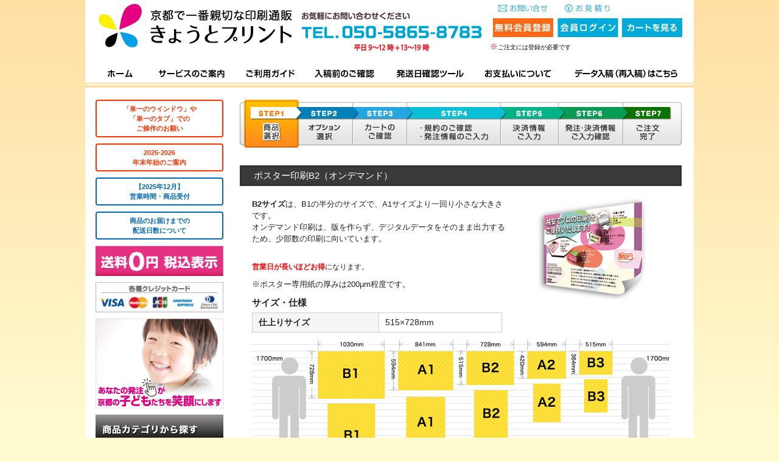

--- FILE ---
content_type: text/html; charset=EUC-JP
request_url: https://www.kyoto-print.com/cart/orderselect/contents/281/
body_size: 97390
content:
<!DOCTYPE html PUBLIC "-//W3C//DTD XHTML 1.0 Transitional//EN" "http://www.w3.org/TR/xhtml1/DTD/xhtml1-transitional.dtd"><html xmlns="http://www.w3.org/1999/xhtml" xml:lang="ja" lang="ja">    <head>        <meta name="description" content="B2ポスター印刷は、京都で一番親切な印刷通販きょうとプリントが便利！B2ポスター印刷は、オンデマンド印刷で小ロット(少量)が低価格・短納期で対応できます。B2ポスター印刷は、激安価格、メールと電話で注文・お問合せOKの、ネット印刷きょうとプリントがお勧めです！" />        <meta http-equiv="Content-Type" content="text/html; charset=utf-8" />        <!-- ���ャ�若���若����絎�菴遵�� 2023-05-12 -->        <meta name="viewport" content="width=device-width, initial-scale=1, minimum-scale=1, maximum-scale=1, user-scalable=no">        <meta http-equiv="Content-Style-Type" content="text/css" />        <meta http-equiv="Content-Script-Type" content="text/javascript" />        <title>B2ポスター印刷｜オンデマンド｜印刷通販きょうとプリント</title>        <link rel="stylesheet" href="/css/import.css?20220303" charset="utf-8">        <link rel="stylesheet" href="/css/nivo-slider_gsk_agency_sp.css?20220120" type="text/css" charset="utf-8" media="all" />        <link rel="stylesheet" href="/css/thickbox_gsk_agency_sp.css?20220120" type="text/css" charset="utf-8" media="all" />        <link rel="stylesheet" href="/css/lightbox_gsk_agency_sp.css?20220120" type="text/css" charset="utf-8" media="all" />        <link rel="alternate" type="application/rss+xml" title="RSS" href="/news/feed/">        <script src="/js/jquery.js" type="text/javascript"></script>        <script src="/js/jquery-1.7.min.js" type="text/javascript"></script>        <script src="/js/jquery.easing.1.3.js" type="text/javascript"></script>        <script src="/js/thickbox_gsk_agency_sp.js?20220120" type="text/javascript"></script>        <script src="/js/lightbox.js?20200711" type="text/javascript"></script>        <script src="/js/common_forcontents.js" type="text/javascript"></script>        <!-- Google Analytics �с�帥�域┃絎� �������������潟���� �蚊���障��罧��������� 2023-05-12 -->        <script type="text/javascript">                    (function(i,s,o,g,r,a,m){i['GoogleAnalyticsObject']=r;i[r]=i[r]||function(){            (i[r].q=i[r].q||[]).push(arguments)},i[r].l=1*new Date();a=s.createElement(o),            m=s.getElementsByTagName(o)[0];a.async=1;a.src=g;m.parentNode.insertBefore(a,m)            })(window,document,'script','//www.google-analytics.com/analytics.js','ga');            ga('create', 'UA-73065734-1', 'auto');            ga('send', 'pageview');                </script>        <!-- Google Analytics 4鐚�GA4鐚��帥�域申�� �������������潟���� 2023-05-12 -->        <!-- Google tag (gtag.js) -->        <script async src="https://www.googletagmanager.com/gtag/js?id=G-ZDQKSCG2RW"></script>        <script>                    window.dataLayer = window.dataLayer || [];            function gtag(){dataLayer.push(arguments);}            gtag('js', new Date());            gtag('config', 'G-ZDQKSCG2RW');                </script>        <!-- id="notbreak" ���膣�����������br�帥�逸��壕��帥�逸����≦�鴻������鐚����絲丞� 2023-05-12 gskweb鐚� -->        <style type="text/css">                    #notbreak br {                display: none;            }                </style>        <script src="//kitchen.juicer.cc/?color=2xbROjALRvo=" async></script>    </head><script type="text/javascript" src="/js2/gettable.js"></script><script type="text/javascript" src="/js2/stoped.js"></script><script type="text/javascript" src="/js2/note_of_the_submission_deadline.js" charset="utf-8"></script><script type="text/javascript" src="/js2/note_of_the_business_day_count.js" charset="utf-8"></script><body onLoad="GoodsStoped();GetPrintType();"><div id="page">  <div id="wrapper">    <div id="tracker" style="display:none;">    <script type="text/javascript">sendData();</script>    <noscript><img src="/lapis/write.php/img/" width="0" height="0" alt="tracker"></noscript>    </div><!--tracker-->    <!-- HeadParts -->    <!--- SHOP 用デザイン START --><div id="page"><div id="wrapper"><!-- ヘッダー、ナビ  --> <!--        <h1 id="tph1txt">京都でチラシ&emsp;ポスターなど印刷&emsp;お急ぎは3時間仕上げ&emsp;メールと電話でカンタン注文&emsp;印刷ならきょうとプリント</h1>--><div id="header_new"><div class="header_01" style="width: auto;"><div id="logo"><a style="display: block;" href="/"> <img style="width: 320px;" src="/images/logoimages/kytprt_logomark_hrz.jpg" alt="京都で一番親切な印刷通販 きょうとプリント" /> </a></div></div><div class="header_02" style="width: auto; margin-left: 6px;"><img style="width: 315px;" src="/images/html/header_tel_20250718.jpg" alt="TEL:050-5865-8783" /> <!--                <img src="/images/html/header_tel_kinkyu.jpg?20210316" alt="TEL:050-5865-8783" style="width:315px;" />--></div><div class="header_03"><ul id="header_subNavi"><li class="li_01"><a href="/top/contact/"> <img onmouseover="this.src='/images/html/top_btn_inq_on.jpg';" onmouseout="this.src='/images/html/top_btn_inq_off.jpg';" src="/images/html/top_btn_inq_off.jpg" alt="お問合せ" /> </a></li><li class="li_02"><a href="/top/estimate/"> <img onmouseover="this.src='/images/html/top_btn_mitsu_on.jpg';" onmouseout="this.src='/images/html/top_btn_mitsu_off.jpg';" src="/images/html/top_btn_mitsu_off.jpg" alt="お見積り" /> </a></li><!-- 諸事情により非表示 gskweb 2023-11-15                    <li class="li_03">                        <a href="/top/requestdoc/">                            <img onmouseover="this.src='/images/html/top_btn_shiryou_on.jpg';" onmouseout="this.src='/images/html/top_btn_shiryou_off.jpg';" src="/images/html/top_btn_shiryou_off.jpg" alt="資料請求" />                        </a>                    </li>--></ul><div id="header_btn"><a href="/login/register/"><img src="/image/btn_member.jpg" alt="新規会員登録" class="hovimg" /></a><a href="/Login/index/id/0/"><img src="/image/btn_login.jpg" alt="ログイン" class="hovimg" /></a><a href="/cart/cartlist/"><img src="/image/btn_cartin.jpg" alt="カートを見る" class="hovimg" /></a><div id="srchBox" class="watermark"><p id="srchForm"><span style="margin: 0 0 0 -8px;">※</span>ご注文には登録が必要です <!-- input id="srchInput" type="text" name="p" /><input id="srchBtn" onclick="document.getElementById('srchInput').focus();" type="submit" value="検索" / --> <input id="fr" type="hidden" name="fr" value="cse" /> <input id="ei" type="hidden" name="ei" value="EUC-JP" /> <input id="csid" type="hidden" name="csid" value="K_xVBERVONj8cZ8iwH13FY8r05M0D6aURI99WZKC1oAeysU-" /></p><!-- srchForm --> <input id="yjInsite" type="hidden" name="vs" value="www.kyoto-print.com" /><script type="text/javascript">// <![CDATA[(function() {                            var sb = document.getElementById('srchBox');                            if (sb && sb.className == 'watermark') {                                var si = document.getElementById('srchInput');                                var f = function() { si.className = 'nomark'; };                                var b = function() {                                    if (si.value == '') {                                        si.className = '';                                    }                                };                                si.onfocus = f;                                si.onblur = b;                                if (!/[&?]p=[^&]/.test(location.search)) {                                    b();                                } else {                                    f();                                }                            }                        })();// ]]></script><!-- /#srchBox --></div><!--srchBox--></div><!--/header_03--></div><div class="clear"><hr /></div><!-- header_btn --></div><ul id="globalNavi"><li><a class="stay" href="/"> <img onmouseover="this.src='/images/html/navi_bt-01-on.jpg';" onmouseout="this.src='/images/html/navi_bt-01-off.jpg';" src="/images/html/navi_bt-01-off.jpg" alt="HOME" width="107" height="42" /> </a></li><li><a href="/page/beginner/"> <img onmouseover="this.src='/images/html/navi_bt-02-on.jpg';" onmouseout="this.src='/images/html/navi_bt-02-off.jpg';" src="/images/html/navi_bt-02-off.jpg" alt="サービスのご案内" width="139" height="42" /> </a></li><li><a href="/page/userguide/"> <img onmouseover="this.src='/images/html/navi_bt-03-on.jpg';" onmouseout="this.src='/images/html/navi_bt-03-off.jpg';" src="/images/html/navi_bt-03-off.jpg" alt="ご利用ガイド" width="115" height="42" /> </a></li><li><a href="/page/data/"> <img onmouseover="this.src='/images/html/navi_bt-04-on.jpg';" onmouseout="this.src='/images/html/navi_bt-04-off.jpg';" src="/images/html/navi_bt-04-off.jpg" alt="入稿前のご確認" width="130" height="42" /> </a></li><li><a href="/top/deliveryday/"> <img onmouseover="this.src='/images/html/navi_bt-05-on.jpg';" onmouseout="this.src='/images/html/navi_bt-05-off.jpg';" src="/images/html/navi_bt-05-off.jpg" alt="発送日確認ツール" width="147" height="42" /> </a></li><li><a href="/page/payment/"> <img onmouseover="this.src='/images/html/navi_bt-06-on.jpg';" onmouseout="this.src='/images/html/navi_bt-06-off.jpg';" src="/images/html/navi_bt-06-off.jpg" alt="お支払いについて" width="147" height="42" /> </a></li><li><a href="/page/reup/"> <img onmouseover="this.src='/images/html/navi_bt-07-on.jpg';" onmouseout="this.src='/images/html/navi_bt-07-off.jpg';" src="/images/html/navi_bt-07-off.jpg" alt="データ入稿方法（再入稿窓口）" width="215" height="42" /> </a></li></ul><!-- ////ヘッダー、ナビ  --></div><div id="container"><!--        <p style="margin: 0px 0px 0px 0px; padding: 5px 20px; font-size: 1.0em; font-weight: bold; text-align: center; vertical-align: middle;">            <strong>                【お知らせ】&ensp;新型コロナウィルス対応：&ensp;<a style="display:inline-block;padding:2px 2px;color:#0068b7;text-decoration:none;" href="#" target="_blank" rel="noopener" onMouseOut="this.style.color='#0068b7';this.style.background=''" onMouseOver="this.style.color='#ffffff';this.style.background='#0068b7'" onclick="window.open('/top/newsdetail/id/211/','newsdetail','width=720,height=720,scrollbars=yes'); return(false);">営業時間について</a>&ensp;/&ensp;<a style="display:inline-block;padding:2px 2px;color:#0068b7;text-decoration:none;" href="#" target="_blank" rel="noopener" onMouseOut="this.style.color='#0068b7';this.style.background=''" onMouseOver="this.style.color='#ffffff';this.style.background='#0068b7'" onclick="window.open('/top/newsdetail/id/181/','newsdetail','width=720,height=720,scrollbars=yes'); return(false);">配送について</a>            </strong>        </p>--></div></div><!--- SHOP 用デザイン END -->    <!-- HeadParts -->        <div id="main">        <div id="order_box">            <h2><img src="/image/order/step_01.gif" alt="STEP1　商品選択"></h2>                        <br>            <h1 class="product_title01">ポスター印刷B2（オンデマンド）</h1>            <div class="comm"><!-- ソーシャルボタン -->            <script type="text/javascript">                        <!--            smb.show(smb.delicious | smb.livedoor | smb.buzzurl | smb.evernote);            smb.show(smb.google_plus1 | smb.twitter | smb.facebook | smb.hatena, smb.detail);            //-->                        </script>            <!-- //comm -->            </div>            <div class="product_txt">            <div class="contents_detail">    <div class="detail">        <div class="img">            <img src="/images/price/poster_img.jpg" alt="" />        </div>        <div class="text">            <p>                <span class="bold">B2サイズ</span>は、B1の半分のサイズで、A1サイズより一回り小さな大きさです。                <br>オンデマンド印刷は、版を作らず、デジタルデータをそのまま出力するため、少部数の印刷に向いています。</p>                <br><span class="red bold">営業日が長いほどお得</span>になります。            </p>            <p>※ポスター専用紙の厚みは200μm程度です。</p>            <h4>サイズ・仕様</h4>            <table class="size">                <tr>                    <th>仕上りサイズ</th>                    <td>515×728mm</td>                </tr>            </table>        </div>        <img class="marB10" src="/images/price/size.gif" alt="ポスター印刷　サイズ早見表" border="0" />        <h4>変形サイズについて</h4>        <p>            変形サイズでのお申し込みも承っております。            <br><span class="red bold">【STEP2：オプション選択】</span>の<span class="red bold">「サイズの指定」</span>にて<span class="red bold">「変型仕上りサイズ」</span>をご選択いただき、            <br>入力欄に<span class="red bold">ご希望のサイズ</span>をご入力ください。            <br><span class="red bold">変形サイズも正寸と同額</span>となります。        </p>    </div>    <div class="detail">        <a href="/page/temp/#te030" id="temp_download" rel="noopener" target="_blank" >テンプレートダウンロード</a>    </div></div>            <!--/products_txt-->            </div>            <div>            <a name="top_link"></a>            <ul class="product_btn01">            <li><a href="/page/orikousei/" rel="noopener" target="_blank"><img src="/image/order/product_bt01.gif" alt="校正・各種加工料金表はこちら"></a></li>            <li><a href="/page/temp/" rel="noopener" target="_blank"><img src="/image/order/product_bt02.gif" alt="イラストレーター用各サイズテンプレート"></a></li><!--            <li><a href="/page/orikousei#chyouai" target="_blank" rel="noopener"><img src="/image/order/product_bt03.gif" alt="フライヤー・パンフ帳合承ります"></a></li>-->            <li><a href="/page/paper/" rel="noopener" target="_blank"><img src="/image/order/product_bt04.gif" alt="印刷用紙確認"></a></li></ul>            <ul class="product_btn01"><!-- 2021.12.15. リンク先修正 ここから --><!--            <li><a href="/page/flyer_size_winopen.html" onClick="window.open(this.href, 'mywindow8', 'width=700, height=600, menubar=no, toolbar=no, scrollbars=yes'); return false;"><img src="/image/order/product_bt05.gif" alt="印刷可能範囲（変形サイズ）早見表"></a></li>            <li><a href="/page/repeat_winopen.html" onClick="window.open(this.href, 'mywindow6', 'width=700, height=600, menubar=no, toolbar=no, scrollbars=yes'); return false;"><img src="/image/order/product_bt06.gif" alt="リピート発注をご希望のお客様へ"></a></li>-->            <li><a href="/page/flyersize/" rel="noopener" target="_blank"><img src="/image/order/product_bt05.gif" alt="印刷可能範囲（変形サイズ）早見表"></a></li>            <li><a href="/page/repeatwinopen/" onClick="window.open(this.href, 'mywindow6', 'width=700, height=900, menubar=no, toolbar=no, scrollbars=yes'); return false;"><img src="/image/order/product_bt06.gif" alt="リピート発注をご希望のお客様へ"></a></li><!-- 2021.12.15. リンク先修正 ここまで -->            <li><a href="/top/deliveryday/" rel="noopener" target="_blank"><img src="/image/order/product_bt07.gif" alt="納期確認はこちら"></a></li>            <li><a onclick="window.open(this.href, 'mywindow6', 'width=800, height=700, menubar=no, toolbar=no, scrollbars=yes'); return false;" href="/reference/buy/demo.html"><img src="/image/order/product_bt08.gif?20201119" alt="ご注文方法を動画で見る"></a></li>            </ul>            <!--product_btn01-->            </div>            <form action="/cart/orderselect/" method="post" id="orderselect">            <input type="hidden" id="cont" name="contents" value="281">            <div class="product_maininfo">  <table width="100%" border="0" cellspacing="0" cellpadding="0" class="product_maininfo_table">  <tr>    <th width="250">商品<br></th>    <td>ポスター印刷B2（オンデマンド）</td>  </tr>                                  <tr>    <th>印刷用紙</th>    <td>    <!--<select name="cat-1501-10014">-->    <select name="cat-1501" onChange="submit(this.form)">                                                                                                                                                                                                                                                                                                                                                                                                                                                                                                                                                                                                                                                                                                                                                                                                                                                                                                                                                                                                                                                                                                                                                                                                                                                                                                                                                                                                                                                                                                                                                                                                                                                                                                                                                                                                                                                                                                                                                                                                                                                                                                                                                                                                                                                                                                                                                                                                                                                                                                                                                                                                                                                                                                                                                                                                                                                                                                                                                                                                                                                                                                                                                                                                                                                                                                                                                                                                <!--            <option value="1501-1135">コート・ポスター専用紙</option> -->            <option value="cls-1135" selected>コート・ポスター専用紙</option>                                                                                                                                                                                                                                                                                                                                                                                                                                                                                                                                                                                                                                                                                                                                                                                                                                                                                                                                                                                                                                                                                                                                                                                                                                                                                                                                                                                                                                                                                                                                                                                                                                                                                                                                                                                                                                                                                                                                                                                                                                                                                                                                                                                                                                                                                                                                                                                                                                                                                                                                                                                                                                                                                                                                                                                                                                                                                                                                                                                                                                                                                                                                                                                                                                                                                                                                                                                                                                                                                                                                                                                                                                                                                                                                                                                                                                                                                                                                                                                                                                                                                                                                                                                                                                                                                                                                                                                                                                            <!--            <option value="1501-2013">マット・ポスター専用紙</option> -->            <option value="cls-2013" >マット・ポスター専用紙</option>                                                                                                                                                                                                                                                                                                                                                                                                                                                                                                                                                                                        </select>    </td>  </tr>          <tr>    <th>営業日／その他</th>    <td>    <select name="selsend" onChange="submit(this.form)">                                                                                                                                                                                                                                                                                                                                                                                                        <option value="3" selected>3 営業日</option>                                            <option value="2" >2 営業日</option>                                            <option value="1" >1 営業日</option>                                            </select>    </td>  </tr>  </table>      <label for="youshisetsumei" id="youshisetdumei_label">      用紙説明</label>      <a href="/page/paper" target="_blank">      <img src="/image/order/product01.gif" width="173" height="22" alt="用紙選びに困ったら"></a>  <br><br><p><hr color="#CFCFCF" size="1" class="marB5" /><h4>［他のサイズを見る］</h4><h5>ポスター印刷（オフセット） -綺麗な仕上がりで大部数向け-</h5><p class="marB5">    <a href="/cart/orderselect/contents/1436/">A0サイズ</a>&#8194;|&#8194;    <a href="/cart/orderselect/contents/1427/">A1サイズ</a>&#8194;|&#8194;    <a href="/cart/orderselect/contents/1428/">A2サイズ</a>    <br>    <a href="/cart/orderselect/contents/1429/">B1サイズ</a>&#8194;|&#8194;    <a href="/cart/orderselect/contents/1430/">B2サイズ</a>&#8194;|&#8194;    <a href="/cart/orderselect/contents/1431/">B3サイズ</a>    <br>    <a href="/cart/orderselect/contents/1432/">A1短冊サイズ</a>&#8194;|&#8194;    <a href="/cart/orderselect/contents/1433/">A2短冊サイズ</a>    <br>    <a href="/cart/orderselect/contents/1434/">B2短冊サイズ</a>&#8194;|&#8194;    <a href="/cart/orderselect/contents/1435/">B3短冊サイズ</a>&#8194;    <br>    <a href="/cart/orderselect/contents/105/">選挙用A3ポスター</a></p><h5>ポスター印刷（オンデマンド） -小部数・短納期向け-</h5><p class="marB5">    <a href="/cart/orderselect/contents/271/">A0サイズ</a>&#8194;|&#8194;    <a href="/cart/orderselect/contents/273/">A1サイズ</a>&#8194;|&#8194;    <a href="/cart/orderselect/contents/275/">A2サイズ</a>    <br>    <a href="/cart/orderselect/contents/277/">B0サイズ</a>&#8194;|&#8194;    <a href="/cart/orderselect/contents/279/">B1サイズ</a>&#8194;|&#8194;    <a href="/cart/orderselect/contents/281/">B2サイズ</a>&#8194;|&#8194;    <a href="/cart/orderselect/contents/283/">B3サイズ</a></p><hr color="#CFCFCF" size="1" class="marB5" /><h4 class="red">＜ご注意＞</h4><ul>    <li>※弊社でいう「納期」とは、<span class="red bold">商品発送日</span>を意味しますのでご注意ください。</li>    <li>※北海道・東北一部地域・中四国・九州・沖縄地方・離島エリアは発送に<span class="red bold">1～3日</span>掛かります。</li>    <li>        <span class="red bold">            ※金額は全て税込み、送料（1箇所）込みの価格です。        </span>    </li>    <li>        <span class="red bold">            ※1営業日の締め切り時間は以下の通りです。        </span>    </li>    <li>        <img src="/images/price/1day_limit.gif" alt="1営業日の締め切り時間">    </li>    <li>        <span class="red bold">            ※ご注文およびデータ入稿が時刻を過ぎた場合は翌日の受付となりますのでご注意ください。        </span>    </li></ul><div id="holiday_count_none">    <p style="margin:0px; padding: 0px; text-align: center;">        <span class="FS19 red bold">            この商品は土日祝日は営業日カウントに含まれません。            <br>下記料金表内の発送日に土日祝日を足した日付が発送日となります。        </span>    </p>    <p style="margin:0px; padding: 0px; text-align: center;">発送日の例：        <span class="bold">6/1(水)</span>に        <span class="bold">7</span>営業日でご注文された場合、        <br>発送日は<span class="bold">6/10(金)</span>となります。        <br>下記料金表には<span class="bold">「06/08発送」</span>と表示されます。    </p></div></p>  </div><!--product_maininfo-->  </form>  <table width="100%" border="0" cellspacing="0" cellpadding="0" class="price_bikou">  <tr>    <td><em>［＊部数により印刷方法が異なります＊］</em></td>    <td>&nbsp;</td>  </tr>  <tr>    <td><img src="/image/order/icon_od.gif" width="20" height="13" alt="">オンデマンド印刷　<img src="/image/order/icon_os.gif" width="20" height="13" alt="">オフセット印刷 </td>    <td align="right"><span class="red">※</span>金額は全て税込み、送料(1箇所)込みの価格です。 </td>  </tr>  </table>  <table cellpadding="0" cellspacing="0" id="price_list2" class="price_list">          <tr>                  <td colspan="2" class="price_list_head">ポスター印刷B2（オンデマンド）</td>  </tr>  <tr>     <td width="100">納期</td>                  <td width="700" > 3営業日/<br>(01/23発送) </td>               </tr>        <tr>                                                                                                                  <td class="thead">印刷色数</td>                                                                                                                                                                                                                                                                                                                                                                                                                                                                                                                                                                                                                                                                                                                                                                                                                                 <td class="thead">片面カラー</td>                                                                                                                                              </tr>        <tr>                                                                                                                                              <td class="thead">表面</td>                                                                                                                                                                                                                                                                                                                                                                                                                                                                                                                                                                                                                                                                                                                                                                                                                                                                                                                                                                                                            <td class="thead"><img src="/images/classimages/1289.gif"></td>                                                                                                                  </tr>        <tr>                                                                                                                                                                          <td class="thead">裏面</td>                                                                                                                                                                                                                                                                                                                                                                                                                                                                                                                                                                                                                                                                                                                                                                        <td class="thead">－</td>                                                                                      </tr>                          <tr class=" price_tr_od ">        <td class="busu price_icon_od">　 1部</td>                                   <td class="plice">                                                        <a href="/cart/optionselect/contentsid/281/priceid/53092031/selsend/3">3,690</a>                        </td>                  </tr>                          <tr class=" price_tr_od_on ">        <td class="busu price_icon_od">　 2部</td>                                   <td class="plice">                                                        <a href="/cart/optionselect/contentsid/281/priceid/53092037/selsend/3">6,970</a>                        </td>                  </tr>                          <tr class=" price_tr_od ">        <td class="busu price_icon_od">　 3部</td>                                   <td class="plice">                                                        <a href="/cart/optionselect/contentsid/281/priceid/53092043/selsend/3">9,950</a>                        </td>                  </tr>                          <tr class=" price_tr_od_on ">        <td class="busu price_icon_od">　 4部</td>                                   <td class="plice">                                                        <a href="/cart/optionselect/contentsid/281/priceid/53092049/selsend/3">13,100</a>                        </td>                  </tr>                          <tr class=" price_tr_od ">        <td class="busu price_icon_od">　 5部</td>                                   <td class="plice">                                                        <a href="/cart/optionselect/contentsid/281/priceid/53092055/selsend/3">16,280</a>                        </td>                  </tr>                          <tr class=" price_tr_od_on ">        <td class="busu price_icon_od">　 6部</td>                                   <td class="plice">                                                        <a href="/cart/optionselect/contentsid/281/priceid/53092061/selsend/3">19,360</a>                        </td>                  </tr>                          <tr class=" price_tr_od ">        <td class="busu price_icon_od">　 7部</td>                                   <td class="plice">                                                        <a href="/cart/optionselect/contentsid/281/priceid/53092067/selsend/3">22,510</a>                        </td>                  </tr>                          <tr class=" price_tr_od_on ">        <td class="busu price_icon_od">　 8部</td>                                   <td class="plice">                                                        <a href="/cart/optionselect/contentsid/281/priceid/53092073/selsend/3">25,360</a>                        </td>                  </tr>                          <tr class=" price_tr_od ">        <td class="busu price_icon_od">　 9部</td>                                   <td class="plice">                                                        <a href="/cart/optionselect/contentsid/281/priceid/53092079/selsend/3">28,640</a>                        </td>                  </tr>                          <tr class=" price_tr_od_on ">        <td class="busu price_icon_od">　 10部</td>                                   <td class="plice">                                                        <a href="/cart/optionselect/contentsid/281/priceid/53092085/selsend/3">31,720</a>                        </td>                  </tr>    </table>            <div class="notice01">              <p class="alignC c-t"><img src="/image/order/product02.gif" alt="お読みください"></p>              <p>■当社休業日（年末年始・夏期休暇）は営業日カウントから除きます。<br />■折りが入った場合は1営業日プラスされます。<br />■変形の折り加工の場合はご発注の際に備考欄にご記入いただき、データご入稿時に折りの指示書、または指示画像をあわせてご入稿ください。<br />■金額は全て税込み・送料込みの価格です。<br />■価格表に無い印刷部数等がありましたら、お気軽にお問い合わせください。<br />■データに不備があった際は、営業カウントがズレますのでご注意ください。<br />■ご注文後の各種(データ・納品先・納期・その他）変更つきましては、必ずお電話とメールにてご連絡をお願い致します。又、変更手数料として2,200円費用が発生いたします。<br />■分納の場合は1箇所追加につき2,200円追加されます。<br />■キャンセルにつきましてはキャンセル料が発生致します。(詳しくは<a href="../../../../page/payment" target="_blank">こちら</a>）<br />　進捗状況によりご希望に沿えない場合もございますので予めご了承下さい。<br />■九州エリア・北海道エリアは、発送が中１日掛かります。（離島の場合、中2日掛かります。）<br /></p>            </div>        </div><!--/ #order_box -->    </div><!--main--><!-- 左サイドメニュー -->    <div id="sidebar">    <!-- MenuParts side menu -->    <!-- 左サイドメニュー --> <!--<a href="/page/goldenweek/" target="_blank" rel="noopener">    <img class="marB8" src="/images/html/left_goldenweek.gif" alt="ゴールデンウィークの営業予定" /></a><a href="/page/obon/" target="_blank" rel="noopener">    <img class="marB8" src="/images/html/left_obon.gif" alt="お盆期間中の営業について" /></a><a href="/page/nenmatsunenshi/" target="_blank" rel="noopener">    <img class="marB8" src="/images/html/left_newyear.gif" alt="年末年始の営業日お知らせ" /></a><a href="/top/newsdetail/id/237/" target="_blank" rel="noopener">    <img class="marB8" src="/images/html/mente_info.gif" alt="メンテのお知らせ" /></a><a style="display:inline-block;padding:0px;color:#0068b7;text-decoration:none;" onMouseOut="this.style.color='#0068b7';this.style.background=''" onMouseOver="this.style.color='#ffffff';this.style.background=''" href="#" target="_blank" rel="noopener" onclick="window.open('/top/newsdetail/id/211/','newsdetail','width=690,height=600,scrollbars=yes'); return(false);">    <img class="marB8" src="/images/html/left_2021January.gif" alt="1月の営業日お知らせ" /></a><a href="/page/greetingcardvalentine/" rel="noopener" target="_blank">    <img class="marB8" style="width:100%;" src="/image/page/greetingcard_design/valentine_design_bnr.jpg" alt="グリーティングカード印刷 バレンタイン向けデザイン集"></a><a href="/page/greetingcardchristmas/" rel="noopener" target="_blank">    <img class="marB8" style="width:100%;" src="/image/page/greetingcard_design/christmas_design_bnr.jpg" alt="グリーティングカード印刷 クリスマス向けデザイン集"></a><a href="/reference/buy/demo.html" target="_blank"><img class="marB10" src="/images/html/side_movie.jpg" alt="ご注文方法を動画で見る" /></a><a href="/page/specialmoviemikimiki/" style="display:inline-block;" rel="noopener" target="_blank">    <img class="marB8" style="width:210px" src="/images/html/left_mikimiki.gif?20201015" alt="見ながらチャレンジ！動画講座" /></a><a href="/page/infopointsystemapolish/" style="display:inline-block;" rel="noopener" target="_blank">    <img class="marB10" style="width:209px;" src="/images/html/point_system_apolish.png" alt="ポイント制度廃止のお知らせ" /></a><a style="display:inline-block;padding:0px;color:#0068b7;text-decoration:none;" onMouseOut="this.style.color='#0068b7';this.style.background=''" onMouseOver="this.style.color='#ffffff';this.style.background=''" href="#" target="_blank" rel="noopener" onclick="window.open('/top/newsdetail/id/219/','newsdetail','width=720,height=720,scrollbars=yes'); return(false);">    <img class="marB8" style="width:210px" src="/images/html/left_holiday_20210722_0725.gif?20210716" alt="7月22日（木祝）～25日（日）の営業日カウント停止のご連絡" /></a><a style="display:inline-block;padding:0px;color:#0068b7;text-decoration:none;" href="#" target="_blank" rel="noopener" onMouseOut="this.style.color='#0068b7';this.style.background=''" onMouseOver="this.style.color='#ffffff';this.style.background=''" onclick="window.open('/top/newsdetail/id/217/','newsdetail','width=720,height=720,scrollbars=yes'); return(false);">    <img class="marB8" style="width:210px" src="/images/html/left_tokyoolympic2020.gif?20210708" alt="『東京2020オリンピック競技大会』開催の配送影響について" /></a><p style="width:auto; height:auto; margin:0px auto 10px; padding:0px; font-size:0.9em; font-weight:bold; text-align: center; vertical-align: middle;">    <a style="display: inline-block;" href="#" target="_blank" rel="noopener" onclick="window.open('/top/newsdetail/id/244/','maintenance','width=720,height=720,scrollbars=yes'); return(false);">        <span style="display: inline-block; width: 206px; height:auto; margin: 0px; padding: 5px 0px; color: #ff3300; text-decoration: none; border: 2px solid #ff3300; border-radius: 4px; background:#ffffff;" onmouseout="this.style.color='#ff3300';this.style.background='#ffffff'" onmouseover="this.style.color='#ffffff';this.style.background='#ff3300'">            一部商品の受注制限につきまして        </span>    </a></p><p style="width:auto; height:auto; margin:0px auto 10px; padding:0px; font-size:0.9em; font-weight:bold; text-align: center; vertical-align: middle;">    <a style="display: inline-block;" href="#" target="_blank" rel="noopener" onclick="window.open('/top/newsdetail/id/256/','reseption_stop','width=720,height=720,scrollbars=yes'); return(false);">        <span style="display: inline-block; width: 206px; height:auto; margin: 0px; padding: 5px 0px; color: #ff3300; text-decoration: none; border: 2px solid #ff3300; border-radius: 4px; background:#ffffff;" onmouseout="this.style.color='#ff3300';this.style.background='#ffffff'" onmouseover="this.style.color='#ffffff';this.style.background='#ff3300'">            新聞型冊子の            <br>ご注文受付一時停止について        </span>    </a></p><p style="margin:4px 0px 8px 0px; padding:0px; font-size:0.9em; font-weight:bold; text-align: center; vertical-align: middle;">    <strong>        【お知らせ】&ensp;新型コロナウィルス対応：        <br><a style="display:inline-block;padding:2px 2px;color:#0068b7;text-decoration:none;" href="#" target="_blank" rel="noopener" onMouseOut="this.style.color='#0068b7';this.style.background=''" onMouseOver="this.style.color='#ffffff';this.style.background='#0068b7'" onclick="window.open('/top/newsdetail/id/211/','newsdetail','width=720,height=720,scrollbars=yes'); return(false);">営業時間について</a>&ensp;/&ensp;<a style="display:inline-block;padding:2px 2px;color:#0068b7;text-decoration:none;" href="#" target="_blank" rel="noopener" onMouseOut="this.style.color='#0068b7';this.style.background=''" onMouseOver="this.style.color='#ffffff';this.style.background='#0068b7'" onclick="window.open('/top/newsdetail/id/181/','newsdetail','width=720,height=720,scrollbars=yes'); return(false);">配送について</a>    </strong></p><p style="width:auto; height:auto; margin:0px auto 10px; padding:0px; font-size:0.9em; font-weight:bold; text-align: center; vertical-align: middle;">    <a style="display: inline-block;" href="#" target="_blank" rel="noopener" onclick="window.open('/top/newsdetail/id/249/','g7hiroshima','width=720,height=720,scrollbars=yes'); return(false);">        <span style="display: inline-block; width: 206px; height:auto; margin: 0px; padding: 5px 0px; color: #ff3300; text-decoration: none; border: 2px solid #ff3300; border-radius: 4px; background:#ffffff;" onmouseout="this.style.color='#ff3300';this.style.background='#ffffff'" onmouseover="this.style.color='#ffffff';this.style.background='#ff3300'">            G7広島サミット開催に伴う            <br>商品配送について        </span>    </a></p><p style="width:auto; height:auto; margin:0px auto 10px; padding:0px; font-size:0.9em; font-weight:bold; text-align: center; vertical-align: middle;">    <a style="display: inline-block;" href="#" target="_blank" rel="noopener" onclick="window.open('/top/newsdetail/id/275/','operation_request','width=720,height=720,scrollbars=yes'); return(false);">        <span style="display: inline-block; width: 206px; height:auto; margin: 0px; padding: 5px 0px; color: #ff3300; text-decoration: none; border: 2px solid #ff3300; border-radius: 4px; background:#ffffff;" onmouseout="this.style.color='#ff3300';this.style.background='#ffffff'" onmouseover="this.style.color='#ffffff';this.style.background='#ff3300'">            台風10号による配送への影響について        </span>    </a></p><p style="width:auto; height:auto; margin:0px auto 10px; padding:0px; font-size:0.9em; font-weight:bold; text-align: center; vertical-align: middle;">    <a style="display: inline-block;" href="#" target="_blank" rel="noopener" onclick="window.open('/top/newsdetail/id/254/','maintenance001','width=720,height=720,scrollbars=yes'); return(false);">        <span style="display: inline-block; width: 206px; height:auto; margin: 0px; padding: 5px 0px; color: #ff3300; text-decoration: none; border: 2px solid #ff3300; border-radius: 4px; background:#ffffff;" onmouseout="this.style.color='#ff3300';this.style.background='#ffffff'" onmouseover="this.style.color='#ffffff';this.style.background='#ff3300'">            8月5日（土）～8月6日（日）は            <br>メンテナンスを予定しております        </span>    </a></p><p style="width:auto; height:auto; margin:0px auto 10px; padding:0px; font-size:0.9em; font-weight:bold; text-align: center; vertical-align: middle;">    <a style="display: inline-block;" href="#" target="_blank" rel="noopener" onclick="window.open('/top/newsdetail/id/265/','maintenance','width=720,height=720,scrollbars=yes'); return(false);">        <span style="display: inline-block; width: 206px; height:auto; margin: 0px; padding: 5px 0px; color: #ff3300; text-decoration: none; border: 2px solid #ff3300; border-radius: 4px; background:#ffffff;" onmouseout="this.style.color='#ff3300';this.style.background='#ffffff'" onmouseover="this.style.color='#ffffff';this.style.background='#ff3300'">            2023/12/20（水）12:00～13:00            <br>サーバーメンテナンス予定        </span>    </a></p><p style="width:auto; height:auto; margin:0px auto 10px; padding:0px; font-size:0.9em; font-weight:bold; text-align: center; vertical-align: middle;">    <a style="display: inline-block;" href="#" target="_blank" rel="noopener" onclick="window.open('/top/newsdetail/id/278/','maintenance','width=720,height=720,scrollbars=yes'); return(false);">        <span style="display: inline-block; width: 206px; height:auto; margin: 0px; padding: 5px 0px; color: #ff3300; text-decoration: none; border: 2px solid #ff3300; border-radius: 4px; background:#ffffff;" onmouseout="this.style.color='#ff3300';this.style.background='#ffffff'" onmouseover="this.style.color='#ffffff';this.style.background='#ff3300'">            2025/1/27（月）12:00～14:00            <br>サーバーメンテナンス完了        </span>    </a></p><p style="width:auto; height:auto; margin:0px auto 10px; padding:0px; font-size:0.9em; font-weight:bold; text-align: center; vertical-align: middle;">    <a style="display: inline-block;" href="#" target="_blank" rel="noopener" onclick="window.open('/top/newsdetail/id/283/','maintenance','width=720,height=720,scrollbars=yes'); return(false);">        <span style="display: inline-block; width: 206px; height:auto; margin: 0px; padding: 5px 0px; color: #ff3300; text-decoration: none; border: 2px solid #ff3300; border-radius: 4px; background:#ffffff;" onmouseout="this.style.color='#ff3300';this.style.background='#ffffff'" onmouseover="this.style.color='#ffffff';this.style.background='#ff3300'">            2025/10/7（火）            <br>サーバーメンテナンス完了        </span>    </a></p><p style="width:auto; height:auto; margin:0px auto 10px; padding:0px; font-size:0.9em; font-weight:bold; text-align: center; vertical-align: middle;">    <a style="display: inline-block;" href="#" target="_blank" rel="noopener" onclick="window.open('/top/newsdetail/id/276/','operation_request','width=720,height=720,scrollbars=yes'); return(false);">        <span style="display: inline-block; width: 206px; height:auto; margin: 0px; padding: 5px 0px; color: #ff3300; text-decoration: none; border: 2px solid #ff3300; border-radius: 4px; background:#ffffff;" onmouseout="this.style.color='#ff3300';this.style.background='#ffffff'" onmouseover="this.style.color='#ffffff';this.style.background='#ff3300'">            クレジットカード決済（前払い）<br>選択可能になりました        </span>    </a></p><p style="width:auto; height:auto; margin:0px auto 10px; padding:0px; font-size:0.9em; font-weight:bold; text-align: center; vertical-align: middle;">    <a style="display: inline-block;" href="#" target="_blank" rel="noopener" onclick="window.open('/top/newsdetail/id/271/','goldenweek','width=720,height=720,scrollbars=yes'); return(false);">        <span style="display: inline-block; width: 206px; height:auto; margin: 0px; padding: 5px 0px; color: #ff3300; text-decoration: none; border: 2px solid #ff3300; border-radius: 4px; background:#ffffff;" onmouseout="this.style.color='#ff3300';this.style.background='#ffffff'" onmouseover="this.style.color='#ffffff';this.style.background='#ff3300'">            2025年ゴールデンウィークの            <br>営業日進行のご案内        </span>    </a></p><p style="width:auto; height:auto; margin:0px auto 10px; padding:0px; font-size:0.9em; font-weight:bold; text-align: center; vertical-align: middle;">    <a style="display: inline-block;" href="#" target="_blank" rel="noopener" onclick="window.open('/top/newsdetail/id/252/','sh_business_day_count','width=720,height=720,scrollbars=yes'); return(false);">        <span style="display: inline-block; width: 206px; height:auto; margin: 0px; padding: 5px 0px; color: #ff3300; text-decoration: none; border: 2px solid #ff3300; border-radius: 4px; background:#ffffff;" onmouseout="this.style.color='#ff3300';this.style.background='#ffffff'" onmouseover="this.style.color='#ffffff';this.style.background='#ff3300'">            2023年夏季休業期間            <br>発送日計算変更内容        </span>    </a></p><p style="width:auto; height:auto; margin:0px auto 10px; padding:0px; font-size:0.9em; font-weight:bold; text-align: center; vertical-align: middle;">    <a style="display: inline-block;" href="#" target="_blank" rel="noopener" onclick="window.open('/top/newsdetail/id/264/','New_Year_holidays','width=720,height=720,scrollbars=yes'); return(false);">        <span style="display: inline-block; width: 206px; height:auto; margin: 0px; padding: 5px 0px; color: #ff3300; text-decoration: none; border: 2px solid #ff3300; border-radius: 4px; background:#ffffff;" onmouseout="this.style.color='#ff3300';this.style.background='#ffffff'" onmouseover="this.style.color='#ffffff';this.style.background='#ff3300'">            2024-2025<br>年末年始のご案内        </span>    </a></p><p style="width:auto; height:auto; margin:0px auto 10px; padding:0px; font-size:0.9em; font-weight:bold; text-align: center; vertical-align: middle;">    <a style="display: inline-block;" href="#" target="_blank" rel="noopener" onclick="window.open('/top/newsdetail/id/272/','opening_hours_01','width=720,height=720,scrollbars=yes'); return(false);">        <span style="display: inline-block; width: 206px; height:auto; margin: 0px; padding: 5px 0px; color: #0068b7; text-decoration: none; border: 2px solid #0068b7; border-radius: 4px; background:#ffffff;" onmouseout="this.style.color='#0068b7';this.style.background='#ffffff'" onmouseover="this.style.color='#ffffff';this.style.background='#0068b7'">            【2025年4月】<br>営業時間・商品受付        </span>    </a></p>--><p style="width: auto; height: auto; margin: 0px auto 10px; padding: 0px; font-size: 0.9em; font-weight: bold; text-align: center; vertical-align: middle;"><a style="display: inline-block;" onclick="window.open('/top/newsdetail/id/253/','operation_request','width=720,height=720,scrollbars=yes'); return(false);" href="#" rel="noopener" target="_blank"> <span style="display: inline-block; width: 206px; height: auto; margin: 0px; padding: 5px 0px; color: #ff3300; text-decoration: none; border: 2px solid #ff3300; border-radius: 4px; background: #ffffff;" onmouseover="this.style.color='#ffffff';this.style.background='#ff3300'" onmouseout="this.style.color='#ff3300';this.style.background='#ffffff'"> 「単一のウインドウ」や<br />「単一のタブ」での<br />ご操作のお願い </span> </a></p><p style="width: auto; height: auto; margin: 0px auto 10px; padding: 0px; font-size: 0.9em; font-weight: bold; text-align: center; vertical-align: middle;"><a style="display: inline-block;" onclick="window.open('/top/newsdetail/id/284/','New_Year_holidays','width=720,height=720,scrollbars=yes'); return(false);" href="#" rel="noopener" target="_blank"> <span style="display: inline-block; width: 206px; height: auto; margin: 0px; padding: 5px 0px; color: #ff3300; text-decoration: none; border: 2px solid #ff3300; border-radius: 4px; background: #ffffff;" onmouseover="this.style.color='#ffffff';this.style.background='#ff3300'" onmouseout="this.style.color='#ff3300';this.style.background='#ffffff'"> 2025-2026<br />年末年始のご案内 </span> </a></p><p style="width: auto; height: auto; margin: 0px auto 10px; padding: 0px; font-size: 0.9em; font-weight: bold; text-align: center; vertical-align: middle;"><a style="display: inline-block;" onclick="window.open('/top/newsdetail/id/270/','opening_hours_02','width=720,height=720,scrollbars=yes'); return(false);" href="#" rel="noopener" target="_blank"> <span style="display: inline-block; width: 206px; height: auto; margin: 0px; padding: 5px 0px; color: #0068b7; text-decoration: none; border: 2px solid #0068b7; border-radius: 4px; background: #ffffff;" onmouseover="this.style.color='#ffffff';this.style.background='#0068b7'" onmouseout="this.style.color='#0068b7';this.style.background='#ffffff'"> 【2025年12月】<br />営業時間・商品受付 </span> </a></p><p style="width: auto; height: auto; margin: 0px auto 10px; padding: 0px; font-size: 0.9em; font-weight: bold; text-align: center; vertical-align: middle;"><a style="display: inline-block;" onclick="window.open('/top/newsdetail/id/250/','delivery','width=720,height=720,scrollbars=yes'); return(false);" href="#" rel="noopener" target="_blank"> <span style="display: inline-block; width: 206px; height: auto; margin: 0px; padding: 5px 0px; color: #0068b7; text-decoration: none; border: 2px solid #0068b7; border-radius: 4px; background: #ffffff;" onmouseover="this.style.color='#ffffff';this.style.background='#0068b7'" onmouseout="this.style.color='#0068b7';this.style.background='#ffffff'"> 商品のお届けまでの<br />配送日数について </span> </a></p><p style="width: auto; height: auto; margin: 0px auto 10px; padding: 0px; font-size: 0.9em; font-weight: bold; text-align: center; vertical-align: middle;"><a style="display: inline-block;" href="/"> <img style="display: inline-block; width: 210px;" src="/images/html/left_banner_03.jpg" alt="送料0円税込表示" /> </a></p><p style="width: auto; height: auto; margin: 0px auto 10px; padding: 0px; font-size: 0.9em; font-weight: bold; text-align: center; vertical-align: middle;"><a style="display: inline-block;" href="/page/payment/#label2" rel="noopener" target="_blank"> <img style="display: inline-block; width: 210px;" src="/images/html/card.jpg" alt="各種クレジットカード" /> </a></p><p style="width: auto; height: auto; margin: 0px auto 10px; padding: 0px; font-size: 0.9em; font-weight: bold; text-align: center; vertical-align: middle;"><a style="display: inline-block;" href="/page/tochildreninkyoto/" rel="noopener" target="_blank"> <img style="display: inline-block; width: 210px;" src="/images/html/tochildren/tochildreninkyoto_p006.jpg" alt="印刷通販から京都の子どもたちへ" /> </a></p><div id="side_menu_01"><h2>印刷商品一覧（一般）</h2><!-- 当日発送・お届け --> <!-- <h5 class="a_tt"><span>当日発送・お届け</span></h5><div class="tooltip"><div class="inner"><div class="bar"><p class="ch">当日発送・お届け</p></div><ul><li>アイテム1</li><li>アイテム1</li><li>アイテム1</li><li>アイテム1</li><li>アイテム1</li><li>アイテム1</li><li>アイテム1</li></ul><div style="margin: -4px 0 0 11px; color: #444; font-size: 11px;"><p><span class="red">※</span>直接HTMLでリンクを記入できます</p></div></div><div class="btm"></div></div>--> <!-- ////.tooltip --> <!-- 新商品 コメントアウト中ここから<h5 class="a_tt"><span>新商品</span></h5><div class="tooltip"><div class="inner"><div class="bar"><p class="ch">新商品&#160;&#187;</p><p class="on_off">（&#160;オフセット&#160;<img class="icon_help_off" src="/img/icon_help.png" alt="ヘルプをみる" />&#160;）</p></div><ul><li><a href="/dev/fc/c/omitumori/envelope_price.php?c=13&g=3144&p=20118">長3封筒印刷</a></li><li><a href="/dev/fc/c/omitumori/envelope_price.php?c=13&g=3145&p=20118">角2封筒／郵便赤枠</a></li><li><a href="/dev/fc/c/omitumori/envelope_price.php?c=13&g=3146&p=20157">角2封筒印刷</a></li><li style="width: 45%;"><a href="/dev/fc/c/omitumori/rm-envelope_price.php?c=1005&g=2760&p=20136">長4封筒印刷</a></li><li style="width: 45%;"><a href="/dev/fc/c/omitumori/rm-envelope_price.php?c=1005&g=2761&p=20136">長3封筒印刷</a></li><li style="width: 45%;"><a href="/dev/fc/c/omitumori/rm-envelope_price.php?c=1005&g=2762&p=20149">長3封筒　窓開き</a></li><li style="width: 45%;"><a href="/dev/fc/c/omitumori/rm-envelope_price.php?c=1005&g=2763&p=20170">長3封筒　プライバシー（透けない封筒）</a></li><li style="width: 45%;"><a href="/dev/fc/c/omitumori/rm-envelope_price.php?c=1005&g=2764&p=20170">長3封筒　プライバシー（透けない封筒）窓開き</a></li><li style="width: 45%;"><a href="/dev/fc/c/omitumori/rm-envelope_price.php?c=1005&g=2765&p=20158">洋長3（洋0）封筒印刷</a></li><li style="width: 45%;"><a href="/dev/fc/c/omitumori/rm-envelope_price.php?c=1005&g=2766&p=20170">洋長3（洋0）封筒　プライバシー（透けない封筒）</a></li><li style="width: 45%;"><a href="/dev/fc/c/omitumori/rm-envelope_price.php?c=1005&g=2767&p=20170">洋長3（洋0）封筒　プライバシー　窓開き</a></li><li style="width: 45%;"><a href="/dev/fc/c/omitumori/rm-envelope_price.php?c=1005&g=2768&p=20171">洋4封筒印刷</a></li><li style="width: 45%;"><a href="/dev/fc/c/omitumori/rm-envelope_price.php?c=1005&g=2769&p=20178">角型A3封筒</a></li><li style="width: 45%;"><a href="/dev/fc/c/omitumori/rm-envelope_price.php?c=1005&g=2770&p=20179">角0封筒印刷</a></li><li style="width: 45%;"><a href="/dev/fc/c/omitumori/rm-envelope_price.php?c=1005&g=2771&p=20179">角1封筒印刷</a></li><li style="width: 45%;"><a href="/dev/fc/c/omitumori/rm-envelope_price.php?c=1005&g=2772&p=20181">角2封筒印刷</a></li><li style="width: 45%;"><a href="/dev/fc/c/omitumori/rm-envelope_price.php?c=1005&g=2773&p=20170">角2封筒　プライバシー（透けない封筒）</a></li><li style="width: 45%;"><a href="/dev/fc/c/omitumori/rm-envelope_price.php?c=1005&g=2774&p=20136">角3封筒印刷</a></li><li style="width: 45%;"><a href="/dev/fc/c/omitumori/rm-envelope_price.php?c=1005&g=2775&p=20193">保存袋　角0封筒</a></li><li style="width: 45%;"><a href="/dev/fc/c/omitumori/rm-envelope_price.php?c=1005&g=2776&p=20193">保存袋　角2封筒</a></li><li><a href="/dev/fc/c/omitumori/pink-zara_price.php?c=1003&g=2729&p=20134">B2ピンク更紙印刷</a></li><li><a href="/dev/fc/c/omitumori/pink-zara_price.php?c=1003&g=2733&p=20134">B3ピンク更紙印刷</a></li><li><a href="/dev/fc/c/omitumori/pink-zara_price.php?c=1003&g=2737&p=20134">B4ピンク更紙印刷</a></li><li><a href="/dev/fc/c/omitumori/pink-zara_price.php?c=1003&g=2741&p=20134">B5ピンク更紙印刷</a></li><li><a href="/dev/fc/c/omitumori/yellow-zara_price.php?c=1004&g=2752&p=20135">B2黄更紙印刷</a></li><li><a href="/dev/fc/c/omitumori/yellow-zara_price.php?c=1004&g=2754&p=20135">B3黄更紙印刷</a></li><li><a href="/dev/fc/c/omitumori/yellow-zara_price.php?c=1004&g=2756&p=20135">B4黄更紙印刷</a></li><li><a href="/dev/fc/c/omitumori/yellow-zara_price.php?c=1004&g=2758&p=20135">B5黄更紙印刷</a></li><li><a href="/dev/fc/c/omitumori/blue-zara_price.php?c=1007&g=2779&p=20194">B4青更紙印刷</a></li><li><a href="/dev/fc/c/omitumori/blue-zara_price.php?c=1007&g=2785&p=20194">B5青更紙印刷</a></li><li><a href="/dev/fc/c/omitumori/green-zara_price.php?c=1008&g=2791&p=20195">B4緑更紙印刷</a></li><li><a href="/dev/fc/c/omitumori/green-zara_price.php?c=1008&g=2797&p=20195">B5緑更紙印刷</a></li></ul><div style="margin: -4px 0 0 11px; color: #444; font-size: 11px;"><p><span class="red">※</span>上記封筒は、既製品封筒への刷り込み印刷となります。</p><p><span class="red">※</span>四隅に白枠が出ますので、ご注意ください（既製品刷り込み印刷のため）。</p></div></div><div class="btm"></div></div>新商品 コメントアウトここまで　--> <!-- ////.tooltip --><h3><span class='nolink'>フライヤー・チラシ印刷</span></h3><h4 class='a_tt'><a href=''>&rarr;&nbsp;チラシ印刷（オフセット）</a></h4><div class='tooltip'><div class='inner'><div class='bar'><p class='ch'>チラシ印刷（オフセット）</p></div><ul><li><a href='/cart/orderselect/contents/1407/'>A3チラシ_オフセット（297×420mm）</a></li><li><a href='/cart/orderselect/contents/1408/'>A4チラシ_オフセット（210×297mm）</a></li><li><a href='/cart/orderselect/contents/1409/'>A5チラシ_オフセット（148×210mm）</a></li><li><a href='/cart/orderselect/contents/1410/'>A6チラシ_オフセット（105×148mm）</a></li><li><a href='/cart/orderselect/contents/1411/'>A7チラシ_オフセット（74×105mm）</a></li><li><a href='/cart/orderselect/contents/1412/'>B4チラシ_オフセット（257×364mm）</a></li><li><a href='/cart/orderselect/contents/1413/'>B5チラシ_オフセット（182×257mm）</a></li><li><a href='/cart/orderselect/contents/1414/'>B6チラシ_オフセット（128×182mm）</a></li><li><a href='/cart/orderselect/contents/1415/'>B7チラシ_オフセット（91×128mm）</a></li><li><a href='/cart/orderselect/contents/1416/'>B8チラシ_オフセット（64×91mm）</a></li></ul></div><div class='btm'></div></div><h4 class='a_tt'><a href=''>&rarr;&nbsp;少部数・短納期（オンデマンド）</a></h4><div class='tooltip'><div class='inner'><div class='bar'><p class='ch'>少部数・短納期（オンデマンド）</p></div><ul><li><a href='/cart/orderselect/contents/213/'>A3チラシオンデマンド（297×420mm）</a></li><li><a href='/cart/orderselect/contents/215/'>A4チラシオンデマンド（210×297mm）</a></li><li><a href='/cart/orderselect/contents/217/'>A5チラシオンデマンド（148×210mm）</a></li><li><a href='/cart/orderselect/contents/219/'>A6チラシオンデマンド（105×148mm）</a></li><li><a href='/cart/orderselect/contents/221/'>A7チラシオンデマンド（74×105mm）</a></li><li><a href='/cart/orderselect/contents/223/'>B4チラシオンデマンド（257×364mm）</a></li><li><a href='/cart/orderselect/contents/225/'>B5チラシオンデマンド（182×257mm）</a></li><li><a href='/cart/orderselect/contents/227/'>B6チラシオンデマンド（128×182mm）</a></li><li><a href='/cart/orderselect/contents/229/'>B7チラシオンデマンド（91×128mm）</a></li><li><a href='/cart/orderselect/contents/231/'>B8チラシオンデマンド（64×91mm）</a></li></ul></div><div class='btm'></div></div><h3><span class='nolink'>名刺印刷</span></h3><h4 class='a_tt'><a href=''>&rarr;&nbsp;名刺印刷（オフセット）</a></h4><div class='tooltip'><div class='inner'><div class='bar'><p class='ch'>名刺印刷（オフセット）</p></div><ul><li><a href='/cart/orderselect/contents/10/'>名刺（オフセット）</a></li><li><a href='/cart/orderselect/contents/157/'>横型二つ折り名刺（182×55mm）<br>スジ入れ1本（オフセット）</a></li><li><a href='/cart/orderselect/contents/159/'>縦型二つ折り名刺(91×110mm）<br>スジ入れ1本（オフセット）</a></li></ul></div><div class='btm'></div></div><h4 class='a_tt'><a href=''>&rarr;&nbsp;少部数・短納期（オンデマンド）</a></h4><div class='tooltip'><div class='inner'><div class='bar'><p class='ch'>少部数・短納期（オンデマンド）</p></div><ul><li><a href='/cart/orderselect/contents/71/'>名刺（オンデマンド）</a></li><li><a href='/cart/orderselect/contents/255/'>3号名刺／女性名刺（オンデマンド）</a></li><li><a href='/cart/orderselect/contents/257/'>欧米サイズ名刺（オンデマンド）</a></li><li><a href='/cart/orderselect/contents/261/'>縦型二つ折り名刺（オンデマンド）</a></li><li><a href='/cart/orderselect/contents/263/'>横型二つ折り名刺（オンデマンド）</a></li></ul></div><div class='btm'></div></div><h3 class='a_tt'><a href=''>はがき・ポストカード印刷</a></h3><div class='tooltip'><div class='inner'><div class='bar'><p class='ch'>はがき・ポストカード印刷 &raquo;</p></div><ul><li><a href='/cart/orderselect/contents/28/'>挨拶状印刷（単カード・宛名印刷なし 103×154mm）</a></li><li><a href='/cart/orderselect/contents/81/'>挨拶状印刷（単カード・宛名印刷あり 103×154mm）</a></li><li><a href='/cart/orderselect/contents/345/'>大判はがき印刷（オンデマンド）</a></li><li><a href='/cart/orderselect/contents/91/'>大判はがき印刷（オフセット）</a></li><li><a href='/cart/orderselect/contents/347/'>官製はがき・年賀はがき（オンデマンド）</a></li><li><a href='/cart/orderselect/contents/93/'>往復はがき印刷／スジ入れ1本</a></li><li><a href='/cart/orderselect/contents/349/'>ポストカード印刷（オンデマンド）</a></li><li><a href='/cart/orderselect/contents/147/'>ポストカード印刷（オフセット）</a></li><li><a href='/cart/orderselect/contents/453/'>挨拶状印刷（二つ折りカード・宛名印刷なし 206×154mm ）</a></li><li><a href='/cart/orderselect/contents/455/'>挨拶状印刷（二つ折りカード・宛名印刷あり 206×154mm ）</a></li></ul></div><div class='btm'></div></div><h3 class='a_tt'><a href=''>圧着ハガキ印刷</a></h3><div class='tooltip'><div class='inner'><div class='bar'><p class='ch'>圧着ハガキ印刷 &raquo;</p></div><ul><li><a href='/cart/orderselect/contents/125/'>圧着ハガキ Ｖ折り（オフセット）</a></li><li><a href='/cart/orderselect/contents/127/'>圧着ハガキ Ｚ折り（オフセット）</a></li></ul></div><div class='btm'></div></div><h3><span class='nolink'>ポスター印刷</span></h3><h4 class='a_tt'><a href=''>&rarr;&nbsp;ポスター印刷（オフセット）</a></h4><div class='tooltip'><div class='inner'><div class='bar'><p class='ch'>ポスター印刷（オフセット）</p></div><ul><li><a href='/cart/orderselect/contents/1436/'>A0ポスター_オフセット</a></li><li><a href='/cart/orderselect/contents/1427/'>A1ポスター_オフセット</a></li><li><a href='/cart/orderselect/contents/1428/'>A2ポスター_オフセット</a></li><li><a href='/cart/orderselect/contents/1429/'>B1ポスター_オフセット</a></li><li><a href='/cart/orderselect/contents/1430/'>B2ポスター_オフセット</a></li><li><a href='/cart/orderselect/contents/1431/'>B3ポスター_オフセット</a></li></ul></div><div class='btm'></div></div><h4 class='a_tt'><a href=''>&rarr;&nbsp;選挙用ポスター（オフセット）</a></h4><div class='tooltip'><div class='inner'><div class='bar'><p class='ch'>選挙用ポスター（オフセット）</p></div><ul><li><a href='/cart/orderselect/contents/105/'>選挙用A3ポスター420x297mm（オフセット）</a></li></ul></div><div class='btm'></div></div><h4 class='a_tt'><a href=''>&rarr;&nbsp;短冊ポスター（オフセット）</a></h4><div class='tooltip'><div class='inner'><div class='bar'><p class='ch'>短冊ポスター（オフセット）</p></div><ul><li><a href='/cart/orderselect/contents/1432/'>A1短冊ポスター_オフセット</a></li><li><a href='/cart/orderselect/contents/1433/'>A2短冊ポスター_オフセット</a></li><li><a href='/cart/orderselect/contents/1434/'>B2短冊ポスター_オフセット</a></li><li><a href='/cart/orderselect/contents/1435/'>B3短冊ポスター_オフセット</a></li></ul></div><div class='btm'></div></div><h4 class='a_tt'><a href=''>&rarr;&nbsp;少部数・短納期（オンデマンド）</a></h4><div class='tooltip'><div class='inner'><div class='bar'><p class='ch'>少部数・短納期（オンデマンド）</p></div><ul><li><a href='/cart/orderselect/contents/271/'>A0ポスター（オンデマンド）</a></li><li><a href='/cart/orderselect/contents/273/'>A1ポスター（オンデマンド）</a></li><li><a href='/cart/orderselect/contents/275/'>A2ポスター（オンデマンド）</a></li><li><a href='/cart/orderselect/contents/277/'>B0ポスター（オンデマンド）</a></li><li><a href='/cart/orderselect/contents/279/'>B1ポスター（オンデマンド）</a></li><li><a href='/cart/orderselect/contents/281/'>B2ポスター（オンデマンド）</a></li><li><a href='/cart/orderselect/contents/283/'>B3ポスター（オンデマンド）</a></li></ul></div><div class='btm'></div></div><h3 class='a_tt'><a href=''>折パンフレット印刷</a></h3><div class='tooltip'><div class='inner'><div class='bar'><p class='ch'>折パンフレット印刷 &raquo;</p></div><ul><li><a href='/cart/orderselect/contents/285/'>A4仕上がり二つ折り・4ページ</a></li><li><a href='/cart/orderselect/contents/287/'>A4仕上がり三つ折り・6ページ</a></li><li><a href='/cart/orderselect/contents/289/'>A4仕上がり四つ折り・8ページ</a></li><li><a href='/cart/orderselect/contents/291/'>A5仕上がり二つ折り・4ページ</a></li><li><a href='/cart/orderselect/contents/293/'>A5仕上がり三つ折り・6ページ</a></li><li><a href='/cart/orderselect/contents/295/'>A5仕上がり四つ折り・8ページ</a></li><li><a href='/cart/orderselect/contents/297/'>A6仕上がり二つ折り・4ページ</a></li><li><a href='/cart/orderselect/contents/299/'>A6仕上がり三つ折り・6ページ</a></li><li><a href='/cart/orderselect/contents/301/'>A6仕上がり四つ折り・8ページ</a></li><li><a href='/cart/orderselect/contents/303/'>B5仕上がり二つ折り・4ページ</a></li><li><a href='/cart/orderselect/contents/305/'>B5仕上がり三つ折り・6ページ</a></li><li><a href='/cart/orderselect/contents/307/'>B5仕上がり四つ折り・8ページ</a></li><li><a href='/cart/orderselect/contents/309/'>B6仕上がり二つ折り・4ページ</a></li><li><a href='/cart/orderselect/contents/311/'>B6仕上がり三つ折り・6ページ</a></li><li><a href='/cart/orderselect/contents/313/'>B6仕上がり四つ折り・8ページ</a></li></ul></div><div class='btm'></div></div><h3><span class='nolink'>中綴じ冊子印刷</span></h3><h4 class='a_tt'><a href=''>&rarr;&nbsp;中綴じ冊子印刷（オンデマンド）</a></h4><div class='tooltip'><div class='inner'><div class='bar'><p class='ch'>中綴じ冊子印刷（オンデマンド）</p></div><ul><li><a href='/cart/orderselect/contents/401/'>A4サイズ（フルカラー）オンデマンド中綴じ</a></li><li><a href='/cart/orderselect/contents/403/'>B5サイズ（フルカラー）オンデマンド中綴じ</a></li><li><a href='/cart/orderselect/contents/405/'>A5サイズ（フルカラー）オンデマンド中綴じ</a></li><li><a href='/cart/orderselect/contents/417/'>A4サイズ（モノクロ）オンデマンド中綴じ</a></li><li><a href='/cart/orderselect/contents/419/'>B5サイズ（モノクロ）オンデマンド中綴じ</a></li></ul></div><div class='btm'></div></div><h4 class='a_tt'><a href=''>&rarr;&nbsp;中綴じ冊子印刷（オフセット）</a></h4><div class='tooltip'><div class='inner'><div class='bar'><p class='ch'>中綴じ冊子印刷（オフセット）</p></div><ul><li><a href='/cart/orderselect/contents/1437/'>A4サイズ（フルカラー）オフセット 中綴じ</a></li><li><a href='/cart/orderselect/contents/1438/'>A5サイズ（フルカラー）オフセット 中綴じ</a></li><li><a href='/cart/orderselect/contents/1439/'>A6サイズ（フルカラー）オフセット 中綴じ</a></li><li><a href='/cart/orderselect/contents/1440/'>B4サイズ（フルカラー）オフセット 中綴じ</a></li><li><a href='/cart/orderselect/contents/1441/'>B5サイズ（フルカラー）オフセット 中綴じ</a></li><li><a href='/cart/orderselect/contents/1442/'>B6サイズ（フルカラー）オフセット 中綴じ</a></li><li><a href='/cart/orderselect/contents/1443/'>A4サイズ（モノクロ）オフセット 中綴じ</a></li><li><a href='/cart/orderselect/contents/1444/'>A5サイズ（モノクロ）オフセット 中綴じ</a></li><li><a href='/cart/orderselect/contents/1445/'>A6サイズ（モノクロ）オフセット 中綴じ</a></li><li><a href='/cart/orderselect/contents/1446/'>B5サイズ（モノクロ）オフセット 中綴じ</a></li><li><a href='/cart/orderselect/contents/1447/'>B6サイズ（モノクロ）オフセット 中綴じ</a></li></ul></div><div class='btm'></div></div><h4 class='a_tt'><a href=''>&rarr;&nbsp;横中綴じ冊子印刷（オフセット）</a></h4><div class='tooltip'><div class='inner'><div class='bar'><p class='ch'>横中綴じ冊子印刷（オフセット）</p></div><ul><li><a href='/cart/orderselect/contents/1449/'>A4サイズ（フルカラー）横型中綴じ冊子（オフセット）</a></li><li><a href='/cart/orderselect/contents/1450/'>A5サイズ（フルカラー）横型中綴じ冊子（オフセット）</a></li><li><a href='/cart/orderselect/contents/1451/'>B5サイズ（フルカラー）横型中綴じ冊子（オフセット）</a></li></ul></div><div class='btm'></div></div><h3><span class='nolink'>無線綴じ冊子印刷</span></h3><h4 class='a_tt'><a href=''>&rarr;&nbsp;無線綴じ冊子オフセット印刷</a></h4><div class='tooltip'><div class='inner'><div class='bar'><p class='ch'>無線綴じ冊子オフセット印刷</p></div><ul><li><a href='/cart/orderselect/contents/1381/'>A4サイズ（表紙カラー／本文カラー）オフセット無線綴じ</a></li><li><a href='/cart/orderselect/contents/1382/'>A4サイズ（表紙モノクロ／本文モノクロ）オフセット無線綴じ</a></li><li><a href='/cart/orderselect/contents/1383/'>A4サイズ（表紙カラー／本文モノクロ）オフセット無線綴じ</a></li><li><a href='/cart/orderselect/contents/1384/'>A5サイズ（表紙カラー／本文カラー）オフセット無線綴じ</a></li><li><a href='/cart/orderselect/contents/1385/'>A5サイズ（表紙モノクロ／本文モノクロ）オフセット無線綴じ</a></li><li><a href='/cart/orderselect/contents/1386/'>A5サイズ（表紙カラー／本文モノクロ）オフセット無線綴じ</a></li><li><a href='/cart/orderselect/contents/1387/'>B5サイズ（表紙カラー／本文カラー）オフセット無線綴じ</a></li><li><a href='/cart/orderselect/contents/1388/'>B5サイズ（表紙モノクロ／本文モノクロ）オフセット無線綴じ</a></li><li><a href='/cart/orderselect/contents/1389/'>B5サイズ（表紙カラー／本文モノクロ）オフセット無線綴じ</a></li><li><a href='/cart/orderselect/contents/1390/'>B6サイズ（表紙カラー／本文カラー）オフセット無線綴じ</a></li><li><a href='/cart/orderselect/contents/1391/'>B6サイズ（表紙モノクロ／本文モノクロ）オフセット無線綴じ</a></li><li><a href='/cart/orderselect/contents/1392/'>B6サイズ（表紙カラー／本文モノクロ）オフセット無線綴じ</a></li></ul></div><div class='btm'></div></div><h4 class='a_tt'><a href=''>&rarr;&nbsp;無線綴じ冊子オンデマンド印刷</a></h4><div class='tooltip'><div class='inner'><div class='bar'><p class='ch'>無線綴じ冊子オンデマンド印刷</p></div><ul><li><a href='/cart/orderselect/contents/529/'>A4サイズオンデマンド無線綴じ　（フルカラー）</a></li><li><a href='/cart/orderselect/contents/531/'>A5サイズオンデマンド無線綴じ　（フルカラー）</a></li><li><a href='/cart/orderselect/contents/535/'>B5サイズオンデマンド無線綴じ　（フルカラー）</a></li><li><a href='/cart/orderselect/contents/537/'>B6サイズオンデマンド無線綴じ　（フルカラー）</a></li></ul></div><div class='btm'></div></div><h3 class='a_tt'><a href=''>資料印刷</a></h3><div class='tooltip'><div class='inner'><div class='bar'><p class='ch'>資料印刷 &raquo;</p></div><ul><li><a href='/cart/orderselect/contents/21/'>資料印刷（オンデマンド）</a></li></ul></div><div class='btm'></div></div><h3><span class='nolink'>封筒印刷</span></h3><h4 class='a_tt'><a href=''>&rarr;&nbsp;オフセット 既製封筒印刷</a></h4><div class='tooltip'><div class='inner'><div class='bar'><p class='ch'>オフセット 既製封筒印刷</p></div><ul><li><a href='/cart/orderselect/contents/461/'>長3封筒（オフセット）</a></li><li><a href='/cart/orderselect/contents/463/'>長3封筒窓開き（オフセット）</a></li><li><a href='/cart/orderselect/contents/465/'>洋長3（洋0）封筒（オフセット）</a></li><li><a href='/cart/orderselect/contents/467/'>長4封筒（オフセット）</a></li><li><a href='/cart/orderselect/contents/475/'>角1封筒（オフセット）</a></li><li><a href='/cart/orderselect/contents/477/'>角2封筒（オフセット）</a></li><li><a href='/cart/orderselect/contents/479/'>角3封筒（オフセット）</a></li></ul></div><div class='btm'></div></div><h4 class='a_tt'><a href=''>&rarr;&nbsp;オフセット オリジナル封筒印刷</a></h4><div class='tooltip'><div class='inner'><div class='bar'><p class='ch'>オフセット オリジナル封筒印刷</p></div><ul><li><a href='/cart/orderselect/contents/485/'>長3封筒</a></li><li><a href='/cart/orderselect/contents/487/'>洋長3封筒</a></li><li><a href='/cart/orderselect/contents/489/'>角2封筒</a></li></ul></div><div class='btm'></div></div><h4 class='a_tt'><a href=''>&rarr;&nbsp;オンデマンド 既製封筒印刷</a></h4><div class='tooltip'><div class='inner'><div class='bar'><p class='ch'>オンデマンド 既製封筒印刷</p></div><ul><li><a href='/cart/orderselect/contents/491/'>角2封筒（オンデマンド）</a></li><li><a href='/cart/orderselect/contents/493/'>長3封筒（オンデマンド）郵便赤枠付</a></li></ul></div><div class='btm'></div></div><h3 class='a_tt'><a href=''>伝票印刷</a></h3><div class='tooltip'><div class='inner'><div class='bar'><p class='ch'>伝票印刷 &raquo;</p></div><ul><li><a href='/cart/orderselect/contents/16/'>伝票印刷</a></li></ul></div><div class='btm'></div></div><h3 class='a_tt'><a href=''>包装紙印刷</a></h3><div class='tooltip'><div class='inner'><div class='bar'><p class='ch'>包装紙印刷 &raquo;</p></div><ul><li><a href='/cart/orderselect/contents/18/'>包装紙印刷</a></li></ul></div><div class='btm'></div></div><h3><span class='nolink'>カード・チケット印刷</span></h3><h4 class='a_tt'><a href=''>&rarr;&nbsp;少部数・短納期（オンデマンド）</a></h4><div class='tooltip'><div class='inner'><div class='bar'><p class='ch'>少部数・短納期（オンデマンド）</p></div><ul><li><a href='/cart/orderselect/contents/57/'>ナンバリングチケット</a></li></ul></div><div class='btm'></div></div><h4 class='a_tt'><a href=''>&rarr;&nbsp;カード・チケット（オフセット）</a></h4><div class='tooltip'><div class='inner'><div class='bar'><p class='ch'>カード・チケット（オフセット）</p></div><ul><li><a href='/cart/orderselect/contents/79/'>メンバーズカード</a></li><li><a href='/cart/orderselect/contents/87/'>縦型スタンプカード／筋入れ1本</a></li><li><a href='/cart/orderselect/contents/89/'>横型スタンプカード／筋入れ1本</a></li></ul></div><div class='btm'></div></div><h3 class='a_tt'><a href=''>シール印刷</a></h3><div class='tooltip'><div class='inner'><div class='bar'><p class='ch'>シール印刷 &raquo;</p></div><ul><li><a href='/cart/orderselect/contents/663/'>A3サイズ （297mm×420mm）</a></li><li><a href='/cart/orderselect/contents/661/'>A4サイズ （210mm×297mm）</a></li><li><a href='/cart/orderselect/contents/659/'>A5サイズ （148mm×210mm）</a></li><li><a href='/cart/orderselect/contents/657/'>A6サイズ （105mm×148mm）</a></li><li><a href='/cart/orderselect/contents/655/'>A7サイズ （74mm×105mm）</a></li></ul></div><div class='btm'></div></div><h3><span class='nolink'>クリアファイル印刷</span></h3><h4 class='a_tt'><a href=''>&rarr;&nbsp;オフセット印刷</a></h4><div class='tooltip'><div class='inner'><div class='bar'><p class='ch'>オフセット印刷</p></div><ul><li><a href='/cart/orderselect/contents/241/'>A4サイズ（220×310mm）</a></li><li><a href='/cart/orderselect/contents/243/'>A5サイズ（153×220mm）</a></li></ul></div><div class='btm'></div></div><h3 class='a_tt'><a href=''>DVDジャケット印刷</a></h3><div class='tooltip'><div class='inner'><div class='bar'><p class='ch'>DVDジャケット印刷 &raquo;</p></div><ul><li><a href='/cart/orderselect/contents/161/'>DVDジャケット スリムサイズ（183x268mm）</a></li><li><a href='/cart/orderselect/contents/163/'>DVDジャケット アマレーサイズ（183×273mm）</a></li><li><a href='/cart/orderselect/contents/165/'>Blu-rayジャケット（149×268mm）</a></li><li><a href='/cart/orderselect/contents/167/'>DVDジャケット ワーナーサイズ（183x286mm）</a></li></ul></div><div class='btm'></div></div><h3><span class='nolink'>カレンダー印刷</span></h3><h4 class='a_tt'><a href=''>&rarr;&nbsp;オンデマンドカレンダー印刷</a></h4><div class='tooltip'><div class='inner'><div class='bar'><p class='ch'>オンデマンドカレンダー印刷</p></div><ul><li><a href='/cart/orderselect/contents/351/'>パノラマタイプ卓上カレンダー /Pケース付き</a></li><li><a href='/cart/orderselect/contents/355/'>CDケースタイプ卓上カレンダー /Pケース付き</a></li><li><a href='/cart/orderselect/contents/359/'>A4仕上がり冊子カレンダー</a></li><li><a href='/cart/orderselect/contents/361/'>A5仕上がり冊子カレンダー</a></li><li><a href='/cart/orderselect/contents/363/'>B5仕上がり冊子カレンダー</a></li></ul></div><div class='btm'></div></div><h3 class='a_tt'><a href=''>タブロイド新聞型冊子印刷</a></h3><div class='tooltip'><div class='inner'><div class='bar'><p class='ch'>タブロイド新聞型冊子印刷 &raquo;</p></div><ul><li><a href='/cart/orderselect/contents/795/'>タブロイド新聞型冊子＜2P＞</a></li><li><a href='/cart/orderselect/contents/797/'>タブロイド新聞型冊子＜4P＞</a></li><li><a href='/cart/orderselect/contents/799/'>タブロイド新聞型冊子＜6P＞</a></li><li><a href='/cart/orderselect/contents/801/'>タブロイド新聞型冊子＜8P＞</a></li><li><a href='/cart/orderselect/contents/803/'>タブロイド新聞型冊子＜10P＞</a></li><li><a href='/cart/orderselect/contents/805/'>タブロイド新聞型冊子＜12P＞</a></li><li><a href='/cart/orderselect/contents/807/'>タブロイド新聞型冊子＜14P＞</a></li><li><a href='/cart/orderselect/contents/809/'>タブロイド新聞型冊子＜16P＞</a></li></ul></div><div class='btm'></div></div><h3><span class='nolink'>展示会用品</span></h3><h4 class='a_tt'><a href=''>&rarr;&nbsp;のぼり印刷</a></h4><div class='tooltip'><div class='inner'><div class='bar'><p class='ch'>のぼり印刷</p></div><ul><li><a href='/cart/orderselect/contents/937/'>のぼり（Sサイズ）</a></li><li><a href='/cart/orderselect/contents/939/'>のぼり（Mサイズ）</a></li><li><a href='/cart/orderselect/contents/941/'>のぼり（Lサイズ）</a></li></ul></div><div class='btm'></div></div><h4 class='a_tt'><a href=''>&rarr;&nbsp;垂れ幕・横断幕印刷</a></h4><div class='tooltip'><div class='inner'><div class='bar'><p class='ch'>垂れ幕・横断幕印刷</p></div><ul><li><a href='/cart/orderselect/contents/943/'>垂れ幕・横断幕（600×600mm）</a></li><li><a href='/cart/orderselect/contents/945/'>垂れ幕・横断幕（600×900mm）</a></li><li><a href='/cart/orderselect/contents/947/'>垂れ幕・横断幕（600×1200mm）</a></li><li><a href='/cart/orderselect/contents/949/'>垂れ幕・横断幕（600×1800mm）</a></li><li><a href='/cart/orderselect/contents/951/'>垂れ幕・横断幕（600×2400mm）</a></li><li><a href='/cart/orderselect/contents/953/'>垂れ幕・横断幕（600×3000mm）</a></li><li><a href='/cart/orderselect/contents/955/'>垂れ幕・横断幕（900×900mm）</a></li><li><a href='/cart/orderselect/contents/957/'>垂れ幕・横断幕（900×1200mm）</a></li><li><a href='/cart/orderselect/contents/959/'>垂れ幕・横断幕（900×1800mm）</a></li><li><a href='/cart/orderselect/contents/961/'>垂れ幕・横断幕（900×2400mm）</a></li><li><a href='/cart/orderselect/contents/963/'>垂れ幕・横断幕（900×3000mm）</a></li><li><a href='/cart/orderselect/contents/965/'>垂れ幕・横断幕（1200×1200mm）</a></li><li><a href='/cart/orderselect/contents/967/'>垂れ幕・横断幕（1200×1800mm）</a></li><li><a href='/cart/orderselect/contents/969/'>垂れ幕・横断幕（1200×2400mm）</a></li><li><a href='/cart/orderselect/contents/971/'>垂れ幕・横断幕（1200×3000mm）</a></li></ul></div><div class='btm'></div></div><h3 class='a_tt'><a href=''>うちわ印刷</a></h3><div class='tooltip'><div class='inner'><div class='bar'><p class='ch'>うちわ印刷 &raquo;</p></div><ul><li><a href='/cart/orderselect/contents/829/'>うちわ レギュラータイプ</a></li><li><a href='/cart/orderselect/contents/1115/'>うちわ コンパクトタイプ</a></li></ul></div><div class='btm'></div></div><h3 class='a_tt'><a href=''>メニュー印刷</a></h3><div class='tooltip'><div class='inner'><div class='bar'><p class='ch'>メニュー印刷 &raquo;</p></div><ul><li><a href='/cart/orderselect/contents/909/'>A3／パウチ加工フチあり／スジなし</a></li><li><a href='/cart/orderselect/contents/911/'>A3／パウチ加工フチあり／スジ1本</a></li><li><a href='/cart/orderselect/contents/917/'>A4／パウチ加工フチあり／スジなし</a></li><li><a href='/cart/orderselect/contents/919/'>A4／パウチ加工フチあり／スジ1本</a></li><li><a href='/cart/orderselect/contents/925/'>A5／パウチ加工フチあり／スジなし</a></li><li><a href='/cart/orderselect/contents/927/'>B4／パウチ加工フチあり／スジなし</a></li><li><a href='/cart/orderselect/contents/929/'>B4／パウチ加工フチあり／スジ1本</a></li><li><a href='/cart/orderselect/contents/935/'>B5／パウチ加工フチあり／スジなし</a></li></ul></div><div class='btm'></div></div><h3 class='a_tt'><a href=''>グリーティングカード印刷</a></h3><div class='tooltip'><div class='inner'><div class='bar'><p class='ch'>グリーティングカード印刷 &raquo;</p></div><ul><li><a href='/cart/orderselect/contents/1009/'>グリーティングカード印刷 スジ入れ加工込み（200×148mm）（オンデマンド）</a></li></ul></div><div class='btm'></div></div><h3><span class='nolink'>抗菌ラミネート印刷 (オンデマンド)</span></h3><h4 class='a_tt'><a href=''>&rarr;&nbsp;抗菌ラミネート印刷 (オンデマンド)</a></h4><div class='tooltip'><div class='inner'><div class='bar'><p class='ch'>抗菌ラミネート印刷 (オンデマンド)</p></div><ul><li><a href='/cart/orderselect/contents/1225/'>抗菌ラミネートA3サイズ</a></li><li><a href='/cart/orderselect/contents/1227/'>抗菌ラミネートA4サイズ</a></li></ul></div><div class='btm'></div></div> <!-- 新商品 コメントアウト中ここから<div id="side_menu_02"><h2>印刷商品一覧（同人誌）</h2><!-- 中綴じ冊子 <h3><span class="nolink">中綴じ冊子</span></h3><!-- 中綴じ冊子 - 100部以下 <h4 class="a_tt"><span>100部以下</span></h4><div class="tooltip"><div class="inner"><div class="bar"><p class="ch"><a href="/dev/fc/c/omitumori/nakatoji_doujin_od.php">モノクロ≫</a></p><p class="on_off">（オンデマンド<img class="icon_help_on" src="/image/icon_help_doujin.png" alt="ヘルプをみる" />）</p></div><ul><li><a href="/dev/fc/c/omitumori/nakatoji_price.php?c=81&g=2695&p=20007">A4モノクロ中綴じ冊子</a></li><li><a href="/dev/fc/c/omitumori/nakatoji_price.php?c=81&g=2713&p=20007">B5モノクロ中綴じ冊子</a></li></ul><div class="bar"><p class="ch"><a href="/dev/fc/c/omitumori/nakatoji_doujin_od.php">カラー≫</a></p><p class="on_off">（オンデマンド<img class="icon_help_on" src="/image/icon_help_doujin.png" alt="ヘルプをみる" />）</p></div><ul><li><a href="/dev/fc/c/omitumori/nakatoji_price.php?c=81&g=553&p=20007">A4カラー　中綴じ冊子</a></li><li><a href="/dev/fc/c/omitumori/nakatoji_price.php?c=81&g=752&p=20007">B5カラー　中綴じ冊子</a></li><li><a href="/dev/fc/c/omitumori/nakatoji_price.php?c=81&g=2299&p=20006">A5カラー　中綴じ冊子</a></li><li><a href="/dev/fc/c/omitumori/nakatoji_price.php?c=81&g=2317&p=20006">B6カラー　中綴じ冊子</a></li></ul></div><div class="btm"></div></div><!-- ////.tooltip --> <!-- 中綴じ冊子 - 100部以上 <h4 class="a_tt"><span>100部以上</span></h4><div class="tooltip"><div class="inner"><div class="bar"><p class="ch"><a href="/dev/fc/c/omitumori/nakatoji_doujin_today.php">当日お届け・当日発送はこちら≫</a></p><p class="on_off">（オフセット<img class="icon_help_off" src="/image/icon_help_doujin.png" alt="ヘルプをみる" />）</p></div><ul><li><a href="/dev/fc/c/omitumori/nakatoji_price.php?c=101&g=360&p=20006">A4仕上り中綴じ製本</a></li></ul><div class="bar"><p class="ch"><a href="/dev/fc/c/omitumori/nakatoji_doujin.php">カラー≫</a></p><p class="on_off">（オフセット<img class="icon_help_off" src="/image/icon_help_doujin.png" alt="ヘルプをみる" />）</p></div><ul><li><a href="/dev/fc/c/omitumori/nakatoji_price.php?c=61&g=906&p=20006">A4仕上りカラー中綴じ製本</a></li><li><a href="/dev/fc/c/omitumori/nakatoji_price.php?c=61&g=919&p=20006">A5仕上りカラー中綴じ製本</a></li><li><a href="/dev/fc/c/omitumori/nakatoji_price.php?c=61&g=935&p=20006">A6仕上りカラー中綴じ製本</a></li><li><a href="/dev/fc/c/omitumori/nakatoji_price.php?c=61&g=950&p=20006">B4仕上りカラー中綴じ製本</a></li><li><a href="/dev/fc/c/omitumori/nakatoji_price.php?c=61&g=965&p=20006">B5仕上りカラー中綴じ製本</a></li><li><a href="/dev/fc/c/omitumori/nakatoji_price.php?c=61&g=972&p=20006">B6仕上りカラー中綴じ製本</a></li></ul><div class="bar"><p class="ch"><a href="/dev/fc/c/omitumori/nakatoji_doujin_mono.php">モノクロ≫</a></p><p class="on_off">（オフセット<img class="icon_help_off" src="/image/icon_help_doujin.png" alt="ヘルプをみる" />）</p></div><ul><li><a href="/dev/fc/c/omitumori/nakatoji_monokuro_price.php?c=75&g=1553&p=20005">A4仕上りモノクロ中綴じ製本</a></li><li><a href="/dev/fc/c/omitumori/nakatoji_monokuro_price.php?c=75&g=1602&p=20005">A5仕上りモノクロ中綴じ製本</a></li><li><a href="/dev/fc/c/omitumori/nakatoji_monokuro_price.php?c=75&g=1579&p=20005">B5仕上りモノクロ中綴じ製本</a></li><li><a href="/dev/fc/c/omitumori/nakatoji_monokuro_price.php?c=75&g=1619&p=20005">B6仕上りモノクロ中綴じ製本</a></li></ul></div><div class="btm"></div></div><!-- ////.tooltip --> <!-- 表紙印刷 <h3 class="a_tt"><span>表紙印刷</span></h3><div class="tooltip"><div class="inner"><div class="bar"><p class="ch"><a href="/dev/fc/c/omitumori/doujinshi.php">同人誌表紙印刷≫</a></p><p class="on_off">（オフセット<img class="icon_help_off" src="/image/icon_help_doujin.png" alt="ヘルプをみる" />）</p></div><ul><li><a href="/dev/fc/c/omitumori/doujinshi_price.php?c=10&g=844&p=20042">A4サイズ同人誌表紙</a></li><li><a href="/dev/fc/c/omitumori/doujinshi_price.php?c=10&g=851&p=20042">A5サイズ同人誌表紙</a></li><li><a href="/dev/fc/c/omitumori/doujinshi_price.php?c=10&g=873&p=20042">B5サイズ同人誌表紙</a></li></ul></div><div class="btm"></div></div><!-- ////.tooltip --> <!-- 無線綴じ冊子 <h3 class="a_tt"><span>無線綴じ冊子</span></h3><div class="tooltip"><div class="inner"><div class="bar"><p class="ch"><a href="/dev/fc/c/omitumori/musentoji_doujin.php">カラー≫</a></p><p class="on_off">（オフセット<img class="icon_help_off" src="/image/icon_help_doujin.png" alt="ヘルプをみる" />）</p></div><ul><li><a href="/dev/fc/c/omitumori/musentoji_price.php?c=69&g=269&p=80006">A4仕上がりカラー無線綴じ冊子</a></li><li><a href="/dev/fc/c/omitumori/musentoji_price.php?c=69&g=285&p=80006">A5仕上がりカラー無線綴じ冊子</a></li><li><a href="/dev/fc/c/omitumori/musentoji_price.php?c=69&g=301&p=80006">B5仕上がりカラー無線綴じ冊子</a></li></ul><div class="bar"><p class="ch"><a href="/dev/fc/c/omitumori/musentoji_doujin_mono.php">モノクロ≫</a></p><p class="on_off">（オフセット<img class="icon_help_off" src="/image/icon_help_doujin.png" alt="ヘルプをみる" />）</p></div><ul><li><a href="/dev/fc/c/omitumori/musentoji4c1c_price.php?c=74&g=1360&p=80019">A4仕上がりモノクロ無線綴じ冊子</a></li><li><a href="/dev/fc/c/omitumori/musentoji4c1c_price.php?c=74&g=1400&p=80019">A5仕上がりモノクロ無線綴じ冊子</a></li><li><a href="/dev/fc/c/omitumori/musentoji4c1c_price.php?c=74&g=1440&p=80019">B5仕上がりモノクロ無線綴じ冊子</a></li><li><a href="/dev/fc/c/omitumori/musentoji4c1c_price.php?c=74&g=1480&p=80019">B6仕上がりモノクロ無線綴じ冊子</a></li></ul></div><div class="btm"></div></div><!-- ////.tooltip --> <!-- ポストカード <h3 class="a_tt"><span>ポストカード</span></h3><div class="tooltip"><div class="inner"><div class="bar"><p class="ch"><a href="/dev/fc/c/omitumori/card_doujin_od.php">ポストカード≫</a></p><p class="on_off">（オンデマンド<img class="icon_help_on" src="/image/icon_help_doujin.png" alt="ヘルプをみる" />）</p></div><ul><li><a href="/dev/fc/c/omitumori/card_price.php?c=87&g=739&p=20053">カード印刷</a></li></ul><div class="bar"><p class="ch"><a href="/dev/fc/c/omitumori/card_doujin.php">ポストカード≫</a></p><p class="on_off">（オフセット<img class="icon_help_off" src="/image/icon_help_doujin.png" alt="ヘルプをみる" />）</p></div><ul><li style="width: 90%;"><a style="font-weight: bold;" href="/dev/fc/c/omitumori/card_doujin_today.php">当日お届け・当日発送はこちら</a></li><li><a href="/dev/fc/c/omitumori/card_price.php?c=107&g=456&p=20042">ポストカード</a></li></ul></div><div class="btm"></div></div><!-- ////.tooltip --> <!-- ポスター <h3 class="a_tt"><span>ポスター</span></h3><div class="tooltip"><div class="inner"><div class="bar"><p class="ch"><a href="/dev/fc/c/omitumori/poster_doujin_today.php">当日お届け・当日発送はこちら≫</a></p><p class="on_off">（オフセット<img class="icon_help_off" src="/image/icon_help_doujin.png" alt="ヘルプをみる" />）</p></div><ul><li><a href="/dev/fc/c/omitumori/poster_price.php?c=105&g=684&p=20008">A1ポスター</a></li><li><a href="/dev/fc/c/omitumori/poster_price.php?c=105&g=685&p=20008">A2ポスター</a></li><li><a href="/dev/fc/c/omitumori/poster_price.php?c=105&g=688&p=20008">B2ポスター</a></li><li><a href="/dev/fc/c/omitumori/poster_price.php?c=105&g=691&p=20008">B3ポスター</a></li><li><a href="/dev/fc/c/omitumori/poster_price.php?c=105&g=468&p=20008">A1短冊ポスター</a></li><li><a href="/dev/fc/c/omitumori/poster_price.php?c=105&g=470&p=20008">A2短冊ポスター</a></li><li><a href="/dev/fc/c/omitumori/poster_price.php?c=105&g=472&p=20008">B2短冊ポスター</a></li><li><a href="/dev/fc/c/omitumori/poster_price.php?c=105&g=474&p=20008">B3短冊ポスター</a></li></ul><div class="bar"><p class="ch"><a href="/dev/fc/c/omitumori/poster_doujin.php">翌日以降発送</a></p><p class="on_off">（オフセット<img class="icon_help_off" src="/image/icon_help_doujin.png" alt="ヘルプをみる" />）</p></div><ul><li><a href="/dev/fc/c/omitumori/poster_price.php?c=65&g=783&p=20008">A1ポスター</a></li><li><a href="/dev/fc/c/omitumori/poster_price.php?c=65&g=741&p=20049">A1ポスター（ユポ紙）</a></li><li><a href="/dev/fc/c/omitumori/poster_price.php?c=65&g=794&p=20008">A2ポスター</a></li><li><a href="/dev/fc/c/omitumori/poster_price.php?c=65&g=742&p=20049">A2ポスター（ユポ紙）</a></li><li><a href="/dev/fc/c/omitumori/poster_price.php?c=65&g=2410&p=20007">B1ポスター</a></li><li><a href="/dev/fc/c/omitumori/poster_price.php?c=65&g=799&p=20008">B2ポスター</a></li><li><a href="/dev/fc/c/omitumori/poster_price.php?c=65&g=743&p=20049">B2ポスター（ユポ紙）</a></li><li><a href="/dev/fc/c/omitumori/poster_price.php?c=65&g=807&p=20008">B3ポスター</a></li><li><a href="/dev/fc/c/omitumori/poster_price.php?c=65&g=740&p=20049">B3ポスター（ユポ紙）</a></li><li><a href="/dev/fc/c/omitumori/poster_price.php?c=65&g=810&p=20008">A1短冊ポスター</a></li><li><a href="/dev/fc/c/omitumori/poster_price.php?c=65&g=813&p=20008">A2短冊ポスター</a></li><li><a href="/dev/fc/c/omitumori/poster_price.php?c=65&g=816&p=20008">B2短冊ポスター</a></li><li><a href="/dev/fc/c/omitumori/poster_price.php?c=65&g=854&p=20008">B3短冊ポスター</a></li></ul></div><div class="btm"></div></div><!-- ////.tooltip --></div><!-- ////#side_menu_02 同人誌ここまで--> <!-- ヘルプ：オンデマンド（同人誌） --><div class="help_on_doujin"><div class="inner"><h3>オンデマンド印刷とは</h3><p>オンデマンド印刷とは、「必要なものを、必要な時に、必要な数だけ印刷するシステムです。フィルム製版、CTP刷版といったオフセット印刷に必要な工程が無く、デジタルデータを直接出力するデジタル印刷機を使用します。そのため、10部、50部といった小部数の印刷物を</p></div></div><!-- ヘルプ：オフセット（同人誌） --><div class="help_off_doujin"><div class="inner"><h3>オフセット印刷とは</h3><p>オフセット印刷とは、オフセット印刷機を使用して印刷する高品位な商業印刷の事です。一般に言う「印刷」とはこの「オフセット印刷」のことを指します。トナーではなく、インク（CMYK)を使って表現します。そのため、インクジェットプリンタやレーザープリンタよりも、</p></div></div><!-- ////左サイドメニュー -->    <!-- MenuParts side menu -->    </div><div class="clear"></div><!--container--><!-- FootParts --><!-- ////#container --> <!-- フッター --><div id="footer_new"><div class="page_top"><a href="#">▲ページトップへ</a></div><div id="footer_info_area"><div class="footer_left"><p class="fia_c1"><a style="display: block;" href="/"> <img style="width: 320px;" src="/images/logoimages/kytprt_logomark_hrz.jpg" alt="京都で一番親切な印刷通販 きょうとプリント" /> </a></p><p class="tel">カスタマーセンターTEL： <span class="red bold" style="font-size: 13px;">050-5865-8783</span> <!--                <br /><span class="red bold" style="font-size:12px;">平日&ensp;9&#12316;12時・13&#12316;19時/&ensp;土曜&ensp;10&#12316;12時・13&#12316;17時</span>--> <br /><span class="red bold" style="font-size: 12px;">平日&ensp;9&#12316;12時＋13&#12316;19時</span></p><ul id="footer_btn"><li><a href="/top/contact/"> <img src="/images/html/foot_banner-02.jpg" alt="お問い合わせ" /> </a></li><li><a href="/top/estimate/"> <img src="/images/html/foot_banner-03.jpg" alt="お見積り依頼" /> </a></li><!-- 諸事情により非表示 gskweb 2023-11-15                <li>                    <a href="/top/requestdoc/">                        <img src="/images/html/foot_banner-04.jpg" alt="資料請求" />                    </a>                </li>--></ul><!--fia_c5--></div><!--footer_left--><div class="footer_right"><!--<div class="fia_c10"><img src="/img/footer_img2.jpg" alt="GeoTrus--> <!-- GeoTrust QuickSSL [tm] Smart  Icon tag. Do not edit. --> <!-- end  GeoTrust Smart Icon tag </div>--> <!--fia_c10--><div class="fia_c5"><a href="/top/contact/">お問い合わせ</a>│ <a href="/page/company/">運営会社</a>│ <a href="/page/policy/">プライバシーポリシー</a>│ <a href="/page/tokutei/">特定商取引</a>│ <a href="/page/kiyaku/">利用規約</a></div><ul><li>・注文（WEB発注＋データ入稿）は 毎日24時まで受け付けております。</li><li>・完全入稿データが弊社にアップロード完了した時点で当日分のご注文受付となります。</li><li>・商品価格は市況及び用紙相場の変動等により予告なく変更することがございます。</li></ul></div><!--footer_right--></div><!-- ////#footer_info_area --><div id="copyright"><p>Copyright(c)&nbsp;きょうとプリント.&nbsp;all&nbsp;Right&nbsp;Reserved.</p></div></div><!-- #footer --> <!-- ////フッター --> <!-- #wrapper --> <!-- #page --><!-- FootParts --></div> <!-- wrapper --></div> <!-- page --></body></html>

--- FILE ---
content_type: text/css
request_url: https://www.kyoto-print.com/css/import.css?20220303
body_size: 892
content:
@charset "utf-8";

/* -------------------------------------
    きょうとプリント CSS読込設定
    Update: 2020-03-03
------------------------------------- */

/* all style
----------------------------------------------------------- */
@import url("index.css");

/* 201302 コンテンツページ
----------------------------------------------------------- */
@import url('contents.css');

/* 201302（Web入稿プログレス含）
----------------------------------------------------------- */
@import url('reset.css');
@import url('base.css?20200305');
@import url('top.css');
@import url('static.css?20220303'); /* 全代理店サイト内容均一化 20220303 */

/* 201502（各追加css用） Update: 20200821
----------------------------------------------------------- */
@import url("additional.css?20200821");

.progress{
    position: relative;
    width: 0%;
    height: 20px;
    background: url("../images/mypage/bar.jpg") right no-repeat;
}

--- FILE ---
content_type: text/css
request_url: https://www.kyoto-print.com/css/index.css
body_size: 68649
content:
@charset "utf-8";
/* CSS Document */

/*============================================================
//  共　通　設　定
//==========================================================*/
body{ text-align:center; margin:0; padding:0; font-family:"ＭＳ Ｐゴシック", Osaka, "ヒラギノ角ゴ Pro W3"; font-size:12px;  color:#444444; line-height:16px;}
table{ font-size:12px;}
a{ color:#444444;}
h1{ height:12px; margin:0px; font-size:12px; line-height:12px; font-weight:normal; padding: 5px 0 0 5px; }
dl,dt,dd,ul,li{margin:0px; padding:0px;}
ul{ list-style:none;}
img{ border:0; vertical-align: bottom;}

/**クリアー設定**/
.clear{ clear:both; margin:0; padding:0;}
.clear hr{ display:none; margin:0; padding:0;}	

.clear_glid{ clear:both; margin:3px 0px; padding:0; height:1px;background:url(../images/top/glid.gif) repeat-x;}
.clear_glid hr{ display:none; margin:0; padding:0;}	

.clear_glid2{ clear:both; margin:0; padding:0; height:1px;background:url(../images/top/glid.gif) repeat-x;}
.clear_glid2 hr{ display:none; margin:0; padding:0;}	



/*============================================================
//  ヘッダー
//==========================================================*/
#rogo{ padding:0; margin:0; }
#head_right { float: right; }
#head_souryo{ width:253px; float:left;}
#times{ border:1px solid #CCCCCC; padding:1px; float:left; margin:0 5px; font-size:12px; line-height:12px;}
.table_title{  background:#1e6483; color:#ffffff; text-align:center; padding:3px;}
.table_text{ padding:3px 3px;}
/*--
.table_text_cation{ font-size:10px; color:#FF0000; }
--*/
.table_text_cation{ font-size:10px; color:#00005F; }
.table_text_normal{ font-size:10px; }



/*============================================================
//  パーツ
//==========================================================*/

/**テキスト**/
.text_red{ color:#FF0000;}
.title_white{ text-align:center; background:url(../images/top/gr_white.gif) repeat-x bottom; padding:10px; margin:0 0 10px 0; font-size:18px;  border-left:5px solid #999999; border-right: 5px solid #999999; border-top: 1px solid #999999; border-bottom: 1px solid #999999;}
.title_strong{ display:block;}
.table_left30{ padding:0px 0px 0px 30px;}
.table_left{ font-weight:bold; font-size:12px; border-bottom:1px solid #E6E6E6;border-right:1px solid #E6E6E6; background:#fff; padding:10px;}
.table_right{ padding:5px; border-bottom:1px solid #E6E6E6; font-size:12px;}
.table_main{border:1px solid #c9c9c9;}
.table_main td{ text-align:left; padding:10px;}
.red_big{ font-size:18px; color:#FF0000; font-weight:bold;}
.h4_option{ margin:5px 0; padding:0; font-size:14px; color:#333333;}

/**シャドーボックス**/
.shadow_box{ background:url(../images/top/shadow_center.gif) repeat-y;}
.shadow_box .main_box{ background:url(../images/top/shadow_top.gif) top no-repeat; padding:10px 15px 0px 15px;}
.shadow_box .end_box{ background:url(../images/top/shadow_bottom.gif) bottom no-repeat; height:10px; clear:both; }
.end_box hr{ display:none; margin:0; padding:0;}

/**タイトルパーツ**/
.strong_title{ background:#FFCC00; padding:5px; display:block; margin:0 0 5px 0;}
.strong_title_ap{ background:#eeeeee; padding:5px; display:block; margin:0 0 5px 0;}

.h3_title_small{ font-size:12px; margin:0px; padding:3px; }
.h3_title_mline{ font-size:14px; margin:0px 0 10px 0; padding:3px; border-bottom:1px solid #CCCCCC; }
.h3_title_mline2{ font-size:14px; border-bottom:1px solid #CCCCCC; padding:3px; color:#336699;}
.h3_title_mline3{ font-size:14px; padding:5px; color:#FFFFFF; font-weight: bold; margin: 0px; background-color: #189EE7; }
.h3_title_mline3 a{ color:#FFFFFF;}
.h3_normal{ padding:5px; margin:0; font-size:18px;}

.h3_ap{ padding:8px; font-size:18px; margin:0; color: #333333; font-weight: bolder; background-repeat: no-repeat; border-bottom-width: 1px; border-left-width: 5px; border-bottom-style: solid; border-left-style: solid; border-bottom-color: #CCCCCC; border-left-color: #666666; }

/**リストパーツ**/
.mylist ul{ padding:5px; }
.mylist li{ background:url(../images/top/icon.gif) no-repeat 0px 3px; padding:3px 3px 3px 16px; line-height:12px;}
.ullist ul{ margin:5px; list-style:outside; }
.ullist li{ padding:3px; margin:10px; list-style:outside; }

/**レイアウト**/
.harf_box{ float:left; width:310px;}
.box_space_guide{ margin:5px; padding:5px; border:2px solid #CCCCCC; }
.text_space{ padding:0px 10px 5px 10px; line-height:16px;}
.text_space p a.tsa{ color:#039; }
.text_space p a:hover{ color:#06F;}

a.tsa{ color:#039; }
a.tsa a:hover{ color:#06F;}




/*============================================================
//  トップニュース
//==========================================================*/
#top_news{}
#top_news h3{ margin:0; padding:0; }
#top_news ul{}
#top_news li{ padding:5px; border-bottom:1px solid #CCCCCC;}



/*============================================================
//  インフォメーション
//==========================================================*/
#more_info h4{ font-size:14px; margin:10px 0px 5px 0px;}
#more_info p{ margin:0px;}
#more_info .box_left{ width:320px; float:left}
#more_info .box_right{ width:320px; float:right}

#more_info .box_track{ background:url(../images/top/icon_track.gif) no-repeat; padding: 0 0 0 50px; }
#more_info .box_ai{ background:url(../images/top/icon_ai.gif) no-repeat; padding: 0 0 0 50px; }
#more_info .box_office{ background:url(../images/top/icon_office.gif) no-repeat; padding: 0 0 0 50px; }
#more_info .box_cal{ background:url(../images/top/icon_cal.gif) no-repeat; padding: 0 0 0 50px; }
#more_info .box_tesu{ background:url(../images/top/icon_tesu.gif) no-repeat; padding: 0 0 0 50px; }

#infomations{ margin:10px 0px; }
#infomations h3{ font-size:14px; background:url(../images/top/gr_black.gif) repeat-x; padding:3px 5px 5px 5px; color:#FFFFFF; margin:0px;}
#infomations .box_left{ float:left; width:320px;}
#infomations .box_right{ float:right; width:320px;}
#infomations .box_glid{padding:1px; border:1px solid #CCCCCC; }
#infomations p{ margin:5px;}



/*============================================================
//  Ｑ＆Ａ
//==========================================================*/
.q_title{ margin:0px; padding:7px 5px 7px 35px; background:#069dcf url(../images/top/q.gif) no-repeat; color:#FFFFFF; font-size:14px;}
.a_title{ padding:5px 5px 5px 35px; background:#ffffff url(../images/top/a.gif) no-repeat; }
.box_qa{ padding:1px; border:1px #999999 solid; margin:5px 0px 0px 0px; }
.go_back{ padding:3px; text-align:right;}
.go_back a{ color:#003399;}


/*============================================================
//  発送日確認
//==========================================================*/

ul.no_holiday_products{width:100%;padding:10px 0px 20px 0px; !important}
ul.no_holiday_products li{width:33%;float:left; !important}


/*============================================================
//  営業カレンダー
//==========================================================*/

/*============================================================
//  商品
//==========================================================*/

/*============================================================
//  カート商品選択デザイン
//==========================================================*/
.h2_item{ text-align:center;} 
.main_title { margin:5px 0; background:url(../images/cart/icon4c.gif) no-repeat; padding: 0 0 5px 20px; border-bottom:1px solid #ccc; font-size:14px; color:#444; width: width:90%;}

.printtbl{ background: url(../images/cart/item_back.gif) repeat-x #ebebeb; border:1px solid #acacac; padding:10px; margin:5px 3px; color:#444;}
.printtbl a{ text-decoration:none; color:#444;}
.printtbl p{ margin:0; padding:5px; font-size:12px; text-align:left;}

/***　選択済み　****/
.hit { background:url(../images/cart/gr_hit.gif) repeat-x top #ffc101; padding:5px; margin:1px; border:1px solid #ccc; font-size:14px; }
.hit .tbls{ padding:5px 10px 5px 5px; background:url(../images/cart/icon_hit.gif) 0 4px no-repeat;}
.hit .tbc{ padding:0px 5px;}
.hit .tbr{ padding:5px;}

/***　未選択　***/
.none { background:#fff; padding:5px; margin:1px; border:1px solid #ccc; font-size:14px; }
.none .tbls{ padding:5px 10px 5px 5px; background:url(../images/cart/icon_none.gif) 0 4px no-repeat;}
.none .tbc{ padding:0px 5px;}
.none .tbr{ padding:5px;}

.cart_more{ font-size:12px; padding:5px; text-align:right;}
.cart_more a{ text-decoration:underline;}
.cart_more a:hover{ color:#CC0000;}

/***　オプション料金　***/


/*** 入稿カレンダー ***/
.tbldata{ border:1px solid #ccc;}
.tbldata_title{ background:#93c900; text-align:center; color:#fff; font-size:14px; font-weight: bold;}
.cal_dat{ font-size:18px; font-weight: bold; color:#CC0000;}

/*** カートボタン ***/
.submitbtn{ text-align:center;}




/*** 金額リスト ***/

.pricelistbox{ border:1px solid #CCCCCC; padding:10px; background:#FFFFFF;}
.cart_item2{ background:#FFCC00;}
.price_cation{ padding:5px 0; font-size:12px; color:#555555; line-height:20px; }
.price_cation strong{ color:#FF3300;}
/***希望入稿受付***/
.tbl_box{ background:#ccc;}
.tbl_boxw{ border:1px solid #fff;}
/**データ入稿受付日**/
.step1t{ background:#235d9e; padding:3px; color:#fff; text-align:center;}
.step1d{ background:#fff; padding:3px; text-align:center;}
/**印刷日**/
.step2t{ background:#31a9ee; padding:3px; color:#fff; text-align:center;}
.step2d{ background:#fff; padding:3px; text-align:center;}
/**納品日**/
.step3t{ background:#ee0000; padding:3px; color:#ffea00; text-align:center;}
.step3d{ background:#fffed3; padding:3px; color:#CC0000; font-weight:bold; text-align:center;}
/**発送予定日**/
.hassou{ background:#2666ae; text-align:center; color:#fff;}
.hassou_day{ padding:0px; color:#fff; margin:0px; font-weight:bold; text-align:center;}
/**部数金額選択**/
.busuu{ text-align:center; background:#efefef; padding:5px 0;}
.kingaku{ background:#FFFFFF; text-align:right; padding:5px 0;} 

/***金額表示***/
.priceend{ background:#cccccc;}
.pricetitle{ background:#eee; border:1px solid #FFFFFF; font-weight:bold; padding:5px; text-align:center;}
.pricetitle2{ background:#eee; border:1px solid #FFFFFF; font-weight:bold; padding:5px; }
.pricetext{ background:#fff; padding:6px;}
.pricetbl{ border:3px solid #FFCC00;}
/*** カートプライス ***/
#yenyen{ font-size:18px; font-weight:bold; color:#FF0000;}
#volvol { font-size:18px; font-weight:bold; color:#FF0000;}
#sdsd { font-size:18px; font-weight:bold; color:#235d9e;}
#eexp { font-size:18px; font-weight:bold; }



/**注文情報テーブル**/

.tbl_title_back{ background:url(../images/cart/tbl_title_back.gif) repeat-x top #119bdb; border:1px solid #fff; padding:5px; color:#fff;}
.tbl_title2_back{ background:url(../images/cart/tbl_subtitle_back.gif) repeat-x bottom #fff; border:1px solid #fff; padding:5px; color:#444;}
.big_price{ font-size:18px; font-weight:bold; color:#FF0000;}



/*============================================================
//  会員ページ
//==========================================================*/
.my_tbl{ background:#ccc;}
.myside_title{ border:1px solid #fff; background:url(../images/user/side_title_back.gif) repeat-x #48b7e4;}
.myside_menu{ border:1px solid #fff; background:url(../images/user/side_menu_back.gif) repeat-x bottom #fff; padding:8px 5px;}
.white list_head{ color:#FFFFFF;}

/***ユーザー名表示***/
#usermyname{ background:url(../images/user/side_menu_back.gif) bottom repeat-x; padding:10px; border:1px solid #ccc; }
#usermyname strong{ font-size:14px; font-weight:bold; color:#FF3300;}









/*****  style.css  ****/

/*============================================================
//  共　通　設　定
//==========================================================*/
body{ background-color: #FFF; text-align:center; margin:0; padding:0; font-family:"ＭＳ Ｐゴシック", Osaka, "ヒラギノ角ゴ Pro W3"; font-size:12px;  color:#444444; line-height:16px;}

table{ font-size:12px;}
a{ color:#444444;}
h1{ height:12px; margin:0px; font-size:12px; line-height:12px; font-weight:normal; padding: 5px 0 0 5px; }
dl,dt,dd,ul,li{margin:0px; padding:0px;}
ul{ list-style:none;}
img{ border:0; vertical-align: bottom;}
/**クリアー設定**/
.clear{ clear:both; margin:0; padding:0;}
.clear hr{ display:none; margin:0; padding:0;}	

.clear_glid{ clear:both; margin:3px 0px; padding:0; height:1px;background:url(../images/top/glid.gif) repeat-x;}
.clear_glid hr{ display:none; margin:0; padding:0;}	

.clear_glid2{ clear:both; margin:0; padding:0; height:1px;background:url(../images/top/glid.gif) repeat-x;}
.clear_glid2 hr{ display:none; margin:0; padding:0;}	

/*ie7対策*/
*:first-child+html #body{ text-align:center; margin:0; padding:0; font-family:"ＭＳ Ｐゴシック", Osaka, "ヒラギノ角ゴ Pro W3"; font-size:12px;  color:#444444; line-height:16px;}

*:first-child+html table{ font-size:12px;}
*:first-child+html a{ color:#444444;}
*:first-child+html h1{ height:12px; margin:0px; font-size:12px; line-height:12px; font-weight:normal; padding: 5px 0 0 5px; }
*:first-child+html dl,dt,dd,ul,li{margin:0px; padding:0px;}
*:first-child+html ul{ list-style:none;}
*:first-child+html img{ border:0; vertical-align: bottom;}
/**クリアー設定**/

*:first-child+html .clear{ clear:both; margin:0; padding:0;}
*:first-child+html .clear hr{ display:none; margin:0; padding:0;}	

*:first-child+html .clear_glid{ clear:both; margin:3px 0px; padding:0; height:1px;background:url(../images/top/glid.gif) repeat-x;}
*:first-child+html .clear_glid hr{ display:none; margin:0; padding:0;}	

*:first-child+html .clear_glid2{ clear:both; margin:0; padding:0; height:1px;background:url(../images/top/glid.gif) repeat-x;}
*:first-child+html .clear_glid2 hr{ display:none; margin:0; padding:0;}	


/*===================================================================
//  レイアウト設定
//=================================================================*/
#menu{ margin:0; padding:0;height:40px;}
#contents{ margin:0 auto; width:1000px; padding:18px 0 0 0;}
#main_contents{width:980px; padding:0 0 0 0px; min-height:1%;}

/*#left_contents{width:687px; float:right; font-size:12px; padding:0 0 30px 0;}*/
#left_contents{width: 726px; float:right; font-size:12px; padding:0 0 30px 0;}

#right_contents { float:left; width:242px; margin:0; padding:0 0 30px 8px;}
#left{ margin:3px 0 0 10px; padding:0; width:242px; float:left;}

#content{ margin:0 0 50px 8px; padding:0; float:left; width:686px;}
#right{ margin:0; padding:0 0 0 8px; float:right; width:44px; }
#toping{ margin:0 55px 0 0; padding:0; height:22px; text-align:right; clear:both;}
#footer{ margin:0; padding:0; width:100%; clear:both;}

/*ie7対策*/
*:first-child+html #header{margin:0; padding:0;height:154px;}
*:first-child+html #menu{ background:url(../images/bg-menu.gif) repeat-x; margin:0; padding:0;height:40px;}
*:first-child+html #contents{ margin:0 auto; width:1000px; padding:18px 0 0 0;}
*:first-child+html #main_contents{width:960px; padding:0 0 0 10px; min-height:1%;}
*:first-child+html #left_contents{width:687px; float:right; font-size:12px; padding:0 0 30px 8px;}
*:first-child+html #right_contents { float:left; width:242px; margin:0; padding:0 0 30px 8px;}
*:first-child+html #left{ margin:3px 0 0 10px; padding:0; width:242px; float:left;}
*:first-child+html #content{ margin:0 0 50px 8px; padding:0; float:left; width:686px;}
*:first-child+html #right{ margin:0; padding:0 0 0 8px; float:right; width:44px; }
*:first-child+html #toping{ margin:0 55px 0 0; padding:0; height:22px; text-align:right; clear:both;}
*:first-child+html #footer{ margin:0; padding:0; width:100%; clear:both;}

/*横幅1000px指定*/
.container{ width:1000px; margin:0 auto; padding:0;}
.ordermain{ width:898px; margin:0 auto; padding:0;}

/*ie7対策*/
*:first-child+html .container{ width:1000px; margin:0 auto; padding:0;}
*:first-child+html .ordermain{ width:898px; margin:0 auto; padding:0;}
/*ヘッダー*/
h1.outline{ margin:0;padding:5px 0 0 0; color:#FFF; font-weight:normal; font-size:12px;}

/*ie7対策*/
*:first-child+html h1.outline{ margin:0;padding:5px 0 0 0; color:#FFF; font-weight:normal; font-size:12px;}

h2.logo{background:url(../images/top/pes_logo.png) no-repeat; text-indent:-9999px; margin:5px 0 0 10px; padding:0; width:356px; height:64px; float:left; overflow:hidden;}

/*ie7対策*/
*:first-child+html h2.logo{background:url(../images/h2-logo.png) no-repeat; text-indent:-9999px; margin:15px 0 0 10px; padding:0; width:256px; height:44px; float:left; overflow:hidden;}

.inquiry{ float:left; padding:15px 0 0 6px; margin:0;}
.hlog{ float:left; padding: 5px 0 0 0px; margin:0;}

/*ie7対策*/
*:first-child+html .inquiry{ float:left; padding:15px 0 0 6px; margin:0;}
*:first-child+html .hlog{ float:left; padding: 0px 0 0 0px; margin:0;}
/*メニュー*/
#menu ul{list-style:none; margin:0; padding:0 0 0 0;}
#menu li{ text-indent:-9999px; height:40px; float:left;}
#menu li a{ height:40px; }
li.item01{ background:url(../images/item01.gif) no-repeat;}
li.item02{ background:url(../images/item02.gif) no-repeat;}
li.item03{ background:url(../images/item03.gif) no-repeat;}
li.item04{ background:url(../images/item04.gif) no-repeat;}
li.item05{ background:url(../images/item05.gif) no-repeat;}
li.item06{ background:url(../images/item06.gif) no-repeat;}
li.item07{ background:url(../images/item07.gif) no-repeat;}
li.item08{ background:url(../images/img-dt.gif) no-repeat;}

li.item01 a{ display:block; width:94px;}
li.item02 a{ display:block; width:106px;}
li.item03 a{ display:block; width:134px;}
li.item04 a{ display:block; width:124px;}
li.item05 a{ display:block; width:124px;}
li.item06 a{ display:block; width:87px;}
li.item07 a{ display:block; width:103px;}
li.item08 a{ display:block; width:172px;}

li.item01 a:hover{ background:url(../images/item01h.gif);}
li.item02 a:hover{ background:url(../images/item02h.gif);}
li.item03 a:hover{ background:url(../images/item03h.gif);}
li.item04 a:hover{ background:url(../images/item04h.gif);}
li.item05 a:hover{ background:url(../images/item05h.gif);}
li.item06 a:hover{ background:url(../images/item06h.gif);}
li.item07 a:hover{ background:url(../images/item07h.gif);}
li.item08 a:hover{ background:url(../images/item08h.gif);}

/*ie7対策*/
*:first-child+html #menu ul{list-style:none; margin:0; padding:0 0 0 0;}
*:first-child+html #menu li{ text-indent:-9999px; height:40px; float:left;}
*:first-child+html #menu li a{ height:40px; }
*:first-child+html li.item01{ background:url(../images/item01.gif) no-repeat;}
*:first-child+html li.item02{ background:url(../images/item02.gif) no-repeat;}
*:first-child+html li.item03{ background:url(../images/item03.gif) no-repeat;}
*:first-child+html li.item04{ background:url(../images/item04.gif) no-repeat;}
*:first-child+html li.item05{ background:url(../images/item05.gif) no-repeat;}
*:first-child+html li.item06{ background:url(../images/item06.gif) no-repeat;}
*:first-child+html li.item07{ background:url(../images/item07.gif) no-repeat;}
*:first-child+html li.item08{ background:url(../images/img-dt.gif) no-repeat;}

*:first-child+html li.item01 a{ display:block; width:94px;}
*:first-child+html li.item02 a{ display:block; width:106px;}
*:first-child+html li.item03 a{ display:block; width:134px;}
*:first-child+html li.item04 a{ display:block; width:124px;}
*:first-child+html li.item05 a{ display:block; width:124px;}
*:first-child+html li.item06 a{ display:block; width:87px;}
*:first-child+html li.item07 a{ display:block; width:103px;}
*:first-child+html li.item08 a{ display:block; width:172px;}

*:first-child+html li.item01 a:hover{ background:url(../images/item01h.gif);}
*:first-child+html li.item02 a:hover{ background:url(../images/item02h.gif);}
*:first-child+html li.item03 a:hover{ background:url(../images/item03h.gif);}
*:first-child+html li.item04 a:hover{ background:url(../images/item04h.gif);}
*:first-child+html li.item05 a:hover{ background:url(../images/item05h.gif);}
*:first-child+html li.item06 a:hover{ background:url(../images/item06h.gif);}
*:first-child+html li.item07 a:hover{ background:url(../images/item07h.gif);}
*:first-child+html li.item08 a:hover{ background:url(../images/item08h.gif);}

/*（メイン）左サイドメニュー*/
.sidenavi{ padding:0;}
.tim img{ vertical-align:bottom;}
.bim img{ vertical-align:top;}
.login{ margin:0; padding:0; background:url(../images/bg-side.gif) repeat-y;}
.category{background:url(../images/bg-side.gif) repeat-y; margin:0; padding:0 0 3px 0; text-align:center; }
ul.categorylist{list-style:none; margin:5px 10px 5px 10px; padding:0; border-bottom:#FFF solid 1px;}
ul.categorylist li{ margin:0; padding:3px 0 0 19px; background:url(../images/side-point.gif) 4px 4px no-repeat; text-align:left; border-top: solid #FFF 1px; border-bottom: solid #dcdcdc 1px;}
ul.categorylist li.toplist{ border-top: none;}

/*ie7*/
*:first-child+html .sidenavi{ padding:0;}
*:first-child+html .tim img{ vertical-align:bottom;}
*:first-child+html .bim img{ vertical-align:top;}
*:first-child+html .login{ margin:0; padding:0; background:url(../images/bg-side.gif) repeat-y;}
*:first-child+html .category{background:url(../images/bg-side.gif) repeat-y; margin:0; padding:0 0 3px 0; text-align:center; }
*:first-child+html ul.categorylist{list-style:none; margin:5px 10px 5px 10px; padding:0; border-bottom:#FFF solid 1px;}
*:first-child+html ul.categorylist li{ margin:0; padding:3px 0 0 19px; background:url(../images/side-point.gif) 4px 4px no-repeat; text-align:left; border-top: solid #FFF 1px; border-bottom: solid #dcdcdc 1px;}
*:first-child+html ul.categorylist li.toplist{ border-top: none;}

/*右サイドバー*/
.sidebar{ margin:3px 0 0 0; padding:0; width:44px;}

.calendar{ margin:5px 0 0 8px; padding:0; width:225px; background-color:#1c9fef; border:1px solid #bcbcbc;}
h4.businessday{color:#FFF; font-size:14px; margin:8px 0 5px 0; padding:0;}
table.caltable{ width:215px; margin:0 4px 5px 4px; border:none; font-size:10px; background:#bcbcbc;}
table.caltable td{ text-align:center;  margin:0; padding:3px 10px; color:#666666; background-color:#FFF;}
table.caltable td.month{ font-size:12px;text-align:center; margin:0; padding:3px 0; background:url(../images/ct.gif) repeat-x; font-weight:bold;}
table.caltable td.sunday{background-color:#0977c9; color:#FFF;}
em.dayoff{ color:#00aace; margin:0; padding:0; font-style:normal; font-weight:bold;}

/*ie7対策*/
*:first-child+html .sidebar{ margin:3px 0 0 0; padding:0; width:44px;}

*:first-child+html .calendar{ margin:5px 2px 0 3px; padding:0; width:225px; background-color:#1c9fef; border:1px solid #bcbcbc;}
*:first-child+html h4.businessday{color:#FFF; font-size:14px; margin:8px 0 5px 0; padding:0;}
*:first-child+html table.caltable{ width:215px; margin:0 4px 5px 4px; border:none; font-size:10px; background:#bcbcbc;}
*:first-child+html table.caltable td{ text-align:center; margin:0; padding:3px 10px; color:#666666; background-color:#FFF;}
*:first-child+html table.caltable td.month{font-size:12px;text-align:center; margin:0; padding:3px 0; background:url(../images/ct.gif) repeat-x; font-weight:bold;}
*:first-child+html table.caltable td.sunday{background-color:#0977c9; color:#FFF;}
*:first-child+html em.dayoff{ color:#00aace; margin:0; padding:0; font-style:normal; font-weight:bold;}

/*コンテンツ*/
h2.golden{ margin:0 0 5px 0; padding:0;}
.pr{ margin:10px 0 0 0;}
.pr p{ margin:0 0 0 8px; padding:0; float:left;}
h3.sub{background:url(../images/point02.gif) 4px 2px no-repeat; margin:8px 0 5px 0;
padding:0 0 0 20px; font-size:12px; text-align:left; } 
hr.under{ border: 0 none; height:1px; background-color: #d1d1d1;}
p.ranking1{ float:left; margin:0;}
p.ranking2{ float:left; margin:0 0 0 8px;}
p.ranking3{ float:right; margin:0;}
.advertisement{ background:url(../images/bg-advertisement.gif) left repeat-y; margin:0;}
table#am{ margin: 0 5px 5px 5px;}
table#am td{ padding:0 0 0 5px;}
p.design{ margin:8px 0;}
.work{ background:url(../images/bg-work.gif) left repeat-y; margin:0;}
table#wd{ margin:0 10px 0 5px; padding:8px 0 0 0;}
table#wd td.wdimg{ width:113px; text-align:center;}
table#wd td.wdcon{ width:225px;}
dl.wdate{ margin:0;}
dl.wdate dt{ background:url(../images/point02.gif) 4px 4px no-repeat; padding:3px 0 5px 20px; text-align:left; font-weight:bold; color:#1c80a9; border-bottom: 1px #bcbcbc solid;}
dl.wdate dd{ font-size:10px; font-family:"ＭＳ Ｐゴシック"; text-align:left; margin:2px 1px 0 0; line-height:14px;}
p.service1{ margin:10px 5px 10px 0; float:left;}
p.service2{ margin:10px 0 10px 5px; float:right;}
.news{ margin:10px 0 0 0; text-align:right; background:url(../images/h3-news.gif) no-repeat; height:59px; padding:15px 5px 0 0;}
.news a{ font-size:14px;}

.nt{ margin:0 0 10px 0; padding:0; border-bottom:#aaa 1px dotted;}

/*ie7*/
*:first-child+html h2.golden{ margin:0 0 5px 0; padding:0;}
*:first-child+html .pr{ margin:10px 0 0 0;}
*:first-child+html .pr p{ margin:0 0 0 8px; padding:0; float:left;}
*:first-child+html h3.sub{background:url(../images/point02.gif) 4px 2px no-repeat; margin:8px 0 5px 0;
padding:0 0 0 20px; font-size:12px; text-align:left; } 
*:first-child+html hr.under{ border: 0 none; height:1px; background-color: #d1d1d1;}
*:first-child+html p.ranking1{ float:left; margin:0;}
*:first-child+html p.ranking2{ float:left; margin:0 0 0 8px;}
*:first-child+html p.ranking3{ float:right; margin:0;}
*:first-child+html .advertisement{ background:url(../images/bg-advertisement.gif) left repeat-y; margin:0;}
*:first-child+html table#am{ margin: 0 5px 5px 5px;}
*:first-child+html table#am td{ padding:0 0 0 5px;}
*:first-child+html p.design{ margin:8px 0;}
*:first-child+html .work{ background:url(../images/bg-work.gif) left repeat-y; margin:0;}
*:first-child+html table#wd{ margin:0 10px 0 5px; padding:8px 0 0 0;}
*:first-child+html table#wd td.wdimg{ width:113px; text-align:center;}
*:first-child+html table#wd td.wdcon{ width:225px;}
*:first-child+html dl.wdate{ margin:0;}
*:first-child+html dl.wdate dt{ background:url(../images/point02.gif) 4px 4px no-repeat; padding:3px 0 5px 20px; text-align:left; font-weight:bold; color:#1c80a9; border-bottom: 1px #bcbcbc solid;}
*:first-child+html dl.wdate dd{ font-size:10px; font-family:"ＭＳ Ｐゴシック"; text-align:left; margin:2px 1px 0 0; line-height:14px;}
*:first-child+html p.service1{ margin:10px 5px 10px 0; float:left;}
*:first-child+html p.service2{ margin:10px 0 10px 5px; float:right;}
*:first-child+html .news{ margin:10px 0 0 0; text-align:right; background:url(../images/h3-news.gif) no-repeat; height:59px; padding:15px 5px 0 0;}
*:first-child+html .news a{ font-size:14px;}
*:first-child+html .nt{ margin:0 0 10px; padding:0;}
*:first-child+html .nt li{ list-style:none; margin:0; border-bottom:#cdcdcd 1px solid; }
*:first-child+html .nt em{ text-align:left; font-style:normal; color:#535353; display:block; float:left; margin:10px; width:120px;}
*:first-child+html .nt p{ float:right; text-align:left; margin:10px 0; width:540px;}




/*============================================================
//  サイドメニュー
//==========================================================*/
#mymenu h3{ background:url(../images/top/title_mypage.gif) no-repeat; padding:7px; line-height:12px; font-size:12px; color:#FFFFFF; font-weight:bold; margin:0;}

#login{ width:72px; height:20px; top: -28px; position: relative; right:-130px; }
#box{padding:1px; border:1px solid #999999; margin:-20px 0px 10px 0px; }
#box a{ color:#444444; font-weight:bold;}

#mymenu_list{ padding: 5px 0 20px 0;}
#mymenu_list td{ padding: 0 0 2px 0;}

.btn_center{ text-align:center; margin:5px 0px;}
.icons{ padding:0 0 4px 0;}
#begin h3{ background:url(../images/top/title_begin.gif) no-repeat; padding:7px; line-height:12px; font-size:12px; color:#FFFFFF; font-weight:bold; margin:0;}
#box2{padding:1px; border:1px solid #999999; margin:0px 0px 10px 0px; }
#box2 a{ color:#444444; font-weight:bold;}
#begin li{ background:url(../images/top/icon.gif) no-repeat 0px 4px; padding:3px 3px 3px 16px;}
#web h3{ background:url(../images/top/title_web.gif) no-repeat; padding:7px; line-height:12px; font-size:12px; color:#FFFFFF; font-weight:bold; margin:0;}
#box3{padding:5px; border:1px solid #999999; margin:0px 0px 10px 0px; }
#box3 a{ color:#444444; font-weight:bold;}
#web li{ background:url(../images/top/icon.gif) no-repeat 0px 3px; padding:3px 3px 3px 16px; line-height:12px;}
.ap_title{ font-size:14px; margin:0px; padding:3px; }

/*ie7*/
*:first-child+html #mymenu h3{ background:url(../images/top/title_mypage.gif) no-repeat; padding:7px; line-height:12px; font-size:12px; color:#FFFFFF; font-weight:bold; margin:0;}
*:first-child+html #login{ width:72px; height:20px; top: -23px; position: relative; right:-165px; }
*:first-child+html #box{padding:1px; border:1px solid #999999; margin:-20px 0px 10px 0px; }
*:first-child+html #box a{ color:#444444; font-weight:bold;}
*:first-child+html #mymenu_list{ line-height:20px; background:#eff3f4; padding:3px; border:1px solid #e8edef;}
*:first-child+html .btn_center{ text-align:center; margin:5px 0px;}
*:first-child+html .icons{ padding:0 0 4px 0;}
*:first-child+html #begin h3{ background:url(../images/top/title_begin.gif) no-repeat; padding:7px; line-height:12px; font-size:12px; color:#FFFFFF; font-weight:bold; margin:0;}
*:first-child+html #box2{padding:1px; border:1px solid #999999; margin:0px 0px 10px 0px; }
*:first-child+html #box2 a{ color:#444444; font-weight:bold;}
*:first-child+html #begin li{ background:url(../images/top/icon.gif) no-repeat 0px 4px; padding:3px 3px 3px 16px;}
*:first-child+html #web h3{ background:url(../images/top/title_web.gif) no-repeat; padding:7px; line-height:12px; font-size:12px; color:#FFFFFF; font-weight:bold; margin:0;}
*:first-child+html #box3{padding:5px; border:1px solid #999999; margin:0px 0px 10px 0px; }
*:first-child+html #box3 a{ color:#444444; font-weight:bold;}
*:first-child+html #web li{ background:url(../images/top/icon.gif) no-repeat 0px 3px; padding:3px 3px 3px 16px; line-height:12px;}
*:first-child+html .ap_title{ font-size:14px; margin:0px; padding:3px; }

/*============================================================
//  パーツ
//==========================================================*/

/**テキスト**/
.text_red{ color:#FF0000;}
.text_blue{color:#0c1e88;}
.title_white{ text-align:center; background:url(../images/top/gr_white.gif) repeat-x bottom; padding:10px; margin:0 0 10px 0; font-size:18px; border-left:5px solid #999999; border-right: 5px solid #999999; border-top: 1px solid #999999; border-bottom: 1px solid #999999; color:#0072DD;}
.title_strong{ display:block;}
.table_left30{ padding:0px 0px 0px 30px;}
.table_left{ font-weight:bold; font-size:12px; border-bottom:1px solid #E6E6E6;border-right:1px solid #E6E6E6; background:#fff; padding:10px; text-align:left;}
.table_right{ padding:5px; border-bottom:1px solid #E6E6E6; font-size:12px;}
.table_main{border:1px solid #c9c9c9;}
.red_big{ font-size:18px; color:#FF0000; font-weight:bold;}
.blue_big{ font-size:18px; color:#0c1e88; font-weight:bold; margin:20px 0 20px 0; padding:0 0 2px 20px;}
.h4_option{ margin:5px 0; padding:0; font-size:14px; color:#333333;}

/**シャドーボックス**/
.shadow_box{ background:url(../images/top/shadow_center.gif) repeat-y;}
.shadow_box .main_box{ background:url(../images/top/shadow_top.gif) top left no-repeat; padding:10px 15px 0px 15px;}
.shadow_box .end_box{ background:url(../images/top/shadow_bottom.gif) bottom left no-repeat; height:10px; clear:both; }
.end_box hr{ display:none; margin:0; padding:0;}

/**タイトルパーツ**/
.strong_title{ background:#336699; color:#FFF; padding:5px; display:block; margin:0 0 5px 0;}
.strong_title_ap{ background:#eeeeee; padding:5px; display:block; margin:0 0 5px 0;}

.h3_title_small{ font-size:12px; margin:0px; padding:3px; }
.h3_title_mline{ font-size:14px; margin:0px 0 10px 0; padding:3px; border-bottom:1px solid #CCCCCC; }
.h3_title_mline2{ font-size:14px; border-bottom:1px solid #CCCCCC; padding:3px; color:#336699;}
.h3_title_mline3{ font-size:14px; padding:5px; color:#FFFFFF; font-weight: bold; margin: 0px; background-color: #189EE7; }
.h3_title_mline3 a{ color:#FFFFFF;}
.h3_normal{ padding:5px; margin:0; font-size:18px;}

.h3_ap{ padding:8px; font-size:18px; margin:0; color: #333333; font-weight: bolder; background-repeat: no-repeat; border-bottom-width: 1px; border-left-width: 5px; border-bottom-style: solid; border-left-style: solid; border-bottom-color: #CCCCCC; border-left-color: #666666; }

/**リストパーツ**/
.mylist ul{ padding:5px; }
.mylist li{ background:url(../images/top/icon.gif) no-repeat 0px 3px; padding:3px 3px 3px 16px; line-height:12px;}
.ullist ul{ margin:5px; list-style:outside; }
.ullist li{ padding:3px; margin:10px; list-style:outside; }

/**レイアウト**/
.harf_box{ float:left; width:310px;}
.box_space_guide{ margin:5px; padding:5px; border:2px solid #CCCCCC;}
.text_space{ padding:0px 10px 5px 10px; line-height:16px;}

/**パン屑**/
#pankuzu{ padding:0px 0px; font-size:12px; margin:5px 10px 10px 10px;}
#pankuzu span{line-height:20px;}
#pankuzu a{ color:#336699; }


/*右サイドバー*/
.sidebar{ margin:3px 0 0 0; padding:0; width:44px;}

/*ie7*/
/**テキスト**/
*:first-child+html .text_red{ color:#FF0000;}
*:first-child+html .text_blue{color:#0c1e88;}
*:first-child+html .title_white{ text-align:center; background:url(../images/top/gr_white.gif) repeat-x bottom; padding:10px; margin:0 0 10px 0; font-size:18px; border-left:5px solid #999999; border-right: 5px solid #999999; border-top: 1px solid #999999; border-bottom: 1px solid #999999; color:#FFF;}
*:first-child+html .title_strong{ display:block;}
*:first-child+html .table_left30{ padding:0px 0px 0px 30px;}
*:first-child+html .table_left{ font-weight:bold; font-size:12px; border-bottom:1px solid #E6E6E6;border-right:1px solid #E6E6E6; background:#fff; padding:10px; text-align:left;}
*:first-child+html .table_right{ padding:5px; border-bottom:1px solid #E6E6E6; font-size:12px;}
*:first-child+html .table_main{border:1px solid #c9c9c9;}
*:first-child+html .red_big{ font-size:18px; color:#FF0000; font-weight:bold;}
*:first-child+html .blue_big{ font-size:18px; color:#0c1e88; font-weight:bold; margin:20px 0 20px 0; padding:0 0 2px 20px;}
*:first-child+html .h4_option{ margin:5px 0; padding:0; font-size:14px; color:#333333;}

/**シャドーボックス**/
*:first-child+html .shadow_box{ background:url(../images/top/shadow_center.gif) repeat-y;}
*:first-child+html .shadow_box .main_box{ background:url(../images/top/shadow_top.gif) top left no-repeat; padding:10px 15px 0px 15px;}
*:first-child+html .shadow_box .end_box{ background:url(../images/top/shadow_bottom.gif) bottom left no-repeat; height:10px; clear:both; }
*:first-child+html .end_box hr{ display:none; margin:0; padding:0;}

/**タイトルパーツ**/
*:first-child+html .strong_title{ background:#336699; color:#FFF; padding:5px; display:block; margin:0 0 5px 0;}
*:first-child+html .strong_title_ap{ background:#eeeeee; padding:5px; display:block; margin:0 0 5px 0;}

*:first-child+html .h3_title_small{ font-size:12px; margin:0px; padding:3px; }
*:first-child+html .h3_title_mline{ font-size:14px; margin:0px 0 10px 0; padding:3px; border-bottom:1px solid #CCCCCC; }
*:first-child+html .h3_title_mline2{ font-size:14px; border-bottom:1px solid #CCCCCC; padding:3px; color:#336699;}
*:first-child+html .h3_title_mline3{ font-size:14px; padding:5px; color:#FFFFFF; font-weight: bold; margin: 0px; background-color: #189EE7; }
*:first-child+html .h3_title_mline3 a{ color:#FFFFFF;}
*:first-child+html .h3_normal{ padding:5px; margin:0; font-size:18px;}

*:first-child+html .h3_ap{ padding:8px; font-size:18px; margin:0; color: #333333; font-weight: bolder; background-repeat: no-repeat; border-bottom-width: 1px; border-left-width: 5px; border-bottom-style: solid; border-left-style: solid; border-bottom-color: #CCCCCC; border-left-color: #666666; }

/**リストパーツ**/
*:first-child+html .mylist ul{ padding:5px; }
*:first-child+html .mylist li{ background:url(../images/top/icon.gif) no-repeat 0px 3px; padding:3px 3px 3px 16px; line-height:12px;}
*:first-child+html .ullist ul{ margin:5px; list-style:outside; }
*:first-child+html .ullist li{ padding:3px; margin:10px; list-style:outside; }

/**レイアウト**/
*:first-child+html .harf_box{ float:left; width:310px;}
*:first-child+html .box_space_guide{ margin:5px; padding:5px; border:2px solid #CCCCCC;}
*:first-child+html .text_space{ padding:0px 10px 5px 10px; line-height:16px;}

/**パン屑**/
*:first-child+html #pankuzu{ padding:0px 0px; font-size:12px; margin:5px 10px 10px 10px;}
*:first-child+html #pankuzu span{line-height:20px;}
*:first-child+html #pankuzu a{ color:#336699; }


/*右サイドバー*/
*:first-child+html .sidebar{ margin:3px 0 0 0; padding:0; width:44px;}
/*============================================================
//  トップニュース
//==========================================================*/

#top_news{}
#top_news h3{ margin:0; padding:0; }
#top_news ul{}
#top_news li{ padding:5px; border-bottom:1px solid #CCCCCC;}

*:first-child+html #top_news{}
*:first-child+html #top_news h3{ margin:0; padding:0; }
*:first-child+html #top_news ul{}
*:first-child+html #top_news li{ padding:5px; border-bottom:1px solid #CCCCCC;}

/*============================================================
//  インフォメーション
//==========================================================*/
#more_info h4{ font-size:14px; margin:10px 0px 5px 0px;}
#more_info p{ margin:0px;}
#more_info .box_left{ width:320px; float:left}
#more_info .box_right{ width:320px; float:right}

#more_info .box_track{ background:url(../images/top/icon_track.gif) no-repeat; padding: 0 0 0 50px; }
#more_info .box_ai{ background:url(../images/top/icon_ai.gif) no-repeat; padding: 0 0 0 50px; }
#more_info .box_office{ background:url(../images/top/icon_office.gif) no-repeat; padding: 0 0 0 50px; }
#more_info .box_cal{ background:url(../images/top/icon_cal.gif) no-repeat; padding: 0 0 0 50px; }
#more_info .box_tesu{ background:url(../images/top/icon_tesu.gif) no-repeat; padding: 0 0 0 50px; }

#infomations{ margin:10px 0px; }
#infomations h3{ font-size:14px; background:url(../images/top/gr_black.gif) repeat-x; padding:3px 5px 5px 5px; color:#FFFFFF; margin:0px;}
#infomations .box_left{ float:left; width:320px;}
#infomations .box_right{ float:right; width:320px;}
#infomations .box_glid{padding:1px; border:1px solid #CCCCCC; }
#infomations p{ margin:5px;}


*:first-child+html #more_info h4{ font-size:14px; margin:10px 0px 5px 0px;}
*:first-child+html #more_info p{ margin:0px;}
*:first-child+html #more_info .box_left{ width:320px; float:left}
*:first-child+html #more_info .box_right{ width:320px; float:right}

*:first-child+html #more_info .box_track{ background:url(../images/top/icon_track.gif) no-repeat; padding: 0 0 0 50px; }
*:first-child+html #more_info .box_ai{ background:url(../images/top/icon_ai.gif) no-repeat; padding: 0 0 0 50px; }
*:first-child+html #more_info .box_office{ background:url(../images/top/icon_office.gif) no-repeat; padding: 0 0 0 50px; }
*:first-child+html #more_info .box_cal{ background:url(../images/top/icon_cal.gif) no-repeat; padding: 0 0 0 50px; }
*:first-child+html #more_info .box_tesu{ background:url(../images/top/icon_tesu.gif) no-repeat; padding: 0 0 0 50px; }

*:first-child+html #infomations{ margin:10px 0px; }
*:first-child+html #infomations h3{ font-size:14px; background:url(../images/top/gr_black.gif) repeat-x; padding:3px 5px 5px 5px; color:#FFFFFF; margin:0px;}
*:first-child+html #infomations .box_left{ float:left; width:320px;}
*:first-child+html #infomations .box_right{ float:right; width:320px;}
*:first-child+html #infomations .box_glid{padding:1px; border:1px solid #CCCCCC; }
*:first-child+html #infomations p{ margin:5px;}


/*============================================================
//  Ｑ＆Ａ
//==========================================================*/

.q_title{ margin:0px; padding:7px 5px 7px 35px; background:#069dcf url(../images/top/q.gif) no-repeat; color:#FFFFFF; font-size:14px;}
.a_title{ padding:5px 5px 5px 35px; background:#ffffff url(../images/top/a.gif) no-repeat; }
.box_qa{ padding:1px; border:1px #999999 solid; margin:5px 0px 0px 0px; }
.go_back{ padding:3px; text-align:right;}
.go_back a{ color:#003399;}

*:first-child+html .q_title{ margin:0px; padding:7px 5px 7px 35px; background:#069dcf url(../images/top/q.gif) no-repeat; color:#FFFFFF; font-size:14px;}
*:first-child+html .a_title{ padding:5px 5px 5px 35px; background:#ffffff url(../images/top/a.gif) no-repeat; }
*:first-child+html .box_qa{ padding:1px; border:1px #999999 solid; margin:5px 0px 0px 0px; }
*:first-child+html .go_back{ padding:3px; text-align:right;}
*:first-child+html .go_back a{ color:#003399;}

/*============================================================
//  営業カレンダー
//==========================================================*/
.caltable{ background:#999999;}
.calt{ background:#6699CC; padding:3px; text-align:center; font-weight:bold; color:#FFFFFF;}
.calmt{ background-color: #BFD5EA; padding:3px; text-align:center; }
.caltext{ padding:3px; text-align:center; background:#FFFFFF;}


*:first-child+html .caltable{ background:#999999;}
*:first-child+html .calt{ background:#6699CC; padding:3px; text-align:center; font-weight:bold; color:#FFFFFF;}
*:first-child+html .calmt{ background-color: #BFD5EA; padding:3px; text-align:center; }
*:first-child+html .caltext{ padding:3px; text-align:center; background:#FFFFFF;}
/*============================================================
//  商品
//==========================================================*/
p.txt_links{ text-align:center;}
#listpage{ text-align:center;}
p.item_sin{ background:#f0f0f0; width:652px; padding:20px 0; text-align:center;}
.item_memo{ border:2px #c3c3c3 solid; padding:15px;}
table.item_tab{ border:none; background:#c3c3c3;}
table.item_tab tr{ background:#FFF;}
table.item_tab td{background:#FFF; padding:10px; margin:0; vertical-align:top;}
table.item_tab td.itemleft{background:#f0f0f0;}
table.memo_at{ background:#c3c3c3; border:none; width:100%;}
table.memo_at td{ padding:10px; vertical-align:top; background:#FFF;}
table.memo_at td.maleft{ background:#FCFFB5; width:150px;}

/*============================================================
//  カート商品選択デザイン
//==========================================================*/

.h2_item{ text-align:center;} 
.main_title { margin:5px 0; background:url(../images/cart/icon4c.gif) no-repeat; padding: 0 0 5px 20px; border-bottom:1px solid #ccc; font-size:14px; color:#444;}

.printtbl{ background: url(../images/cart/item_back.gif) repeat-x #ebebeb; border:1px solid #acacac; padding:10px; margin:5px 3px; color:#444;}
.printtbl a{ text-decoration:none; color:#444;}
.printtbl p{ margin:0; padding:5px; font-size:12px; text-align:left;}

/***　選択済み　****/
.hit { background:url(../images/cart/gr_hit.gif) repeat-x top #ffc101; padding:5px; margin:1px; border:1px solid #ccc; font-size:14px; }
.hit .tbls{ padding:5px 10px 5px 5px; background:url(../images/cart/icon_hit.gif) 0 4px no-repeat;}
.hit .tbc{ padding:0px 5px;}
.hit .tbr{ padding:5px;}

/***　未選択　***/
.none { background:#fff; padding:5px; margin:1px; border:1px solid #ccc; font-size:14px; }
.none .tbls{ padding:5px 10px 5px 5px; background:url(../images/cart/icon_none.gif) 0 4px no-repeat;}
.none .tbc{ padding:0px 5px;}
.none .tbr{ padding:5px;}

.cart_more{ font-size:12px; padding:5px; text-align:right;}
.cart_more a{ text-decoration:underline;}
.cart_more a:hover{ color:#CC0000;}

/*** 入稿カレンダー ***/
.tbldata{ border:1px solid #ccc;}
.tbldata_title{ background:#93c900; text-align:center; color:#fff; font-size:14px; font-weight: bold;}
.cal_dat{ font-size:18px; font-weight: bold; color:#CC0000;}

/*** カートボタン ***/
.submitbtn{ text-align:center;}

/***　オプション料金　***/
.options { background:url(../images/cart/item_option_back.gif) repeat-x #4ac0ec; border:3px solid #a6a6a6; padding:5px; margin:10px 3px; }
.options .h4_option { margin:5px 0; background:url(../images/cart/icon4c.gif) no-repeat; padding: 0 0 5px 20px; border-bottom:1px solid #a1a1a1; font-size:14px; color:#444;}

.options table{ font-size:12px; background-color:#4ac0ec;}

/*** 金額リスト ***/

.pricelistbox{ border:1px solid #CCCCCC; padding:10px; background:#FFFFFF;}
.cart_item2{ background:#FFCC00;}
.price_cation{ padding:5px 0; font-size:12px; color:#555555; line-height:20px; }
.price_cation strong{ color:#FF3300;}
/***希望入稿受付***/
.tbl_box{ background:#ccc;}
.tbl_boxw{ border:1px solid #fff;}
/**データ入稿受付日**/
.step1t{ background:#235d9e; padding:3px; color:#fff; text-align:center;}
.step1d{ background:#fff; padding:3px; text-align:center;}
/**印刷日**/
.step2t{ background:#31a9ee; padding:3px; color:#fff; text-align:center;}
.step2d{ background:#fff; padding:3px; text-align:center;}
/**納品日**/
.step3t{ background:#ee0000; padding:3px; color:#ffea00; text-align:center;}
.step3d{ background:#fffed3; padding:3px; color:#CC0000; font-weight:bold; text-align:center;}
/**発送予定日**/
.hassou{ background:#2666ae; text-align:center; color:#fff;}
.hassou_day{ padding:0px; color:#fff; margin:0px; font-weight:bold; text-align:center;}
/**部数金額選択**/
.busuu{ text-align:center; background:#efefef; padding:5px 0;}
.kingaku{ background:#FFFFFF; text-align:right; padding:5px 0;} 

/***金額表示***/
.priceend{ background:#cccccc;}
.pricetitle{ background:#eee; border:1px solid #FFFFFF; font-weight:bold; padding:5px; text-align:center;}
.pricetitle2{ background:#eee; border:1px solid #FFFFFF; font-weight:bold; padding:5px; }
.pricetext{ background:#fff; padding:6px;}
.pricetbl{ border:3px solid #FFCC00;}
/*** カートプライス ***/
#yenyen{ font-size:18px; font-weight:bold; color:#FF0000;}
#volvol { font-size:18px; font-weight:bold; color:#FF0000;}
#sdsd { font-size:18px; font-weight:bold; color:#235d9e;}
#eexp { font-size:18px; font-weight:bold; }



/**注文情報テーブル**/

.tbl_title_back{ background:url(../images/cart/tbl_title_back.gif) repeat-x top #119bdb; border:1px solid #fff; padding:5px; color:#fff;}
.tbl_title2_back{ background:url(../images/cart/tbl_subtitle_back.gif) repeat-x bottom #fff; border:1px solid #fff; padding:5px; color:#444;}
.tbl_title2_back2{ background:url(../images/cart/tbl_subtitle_back2.gif) top repeat-x #078b7d; border:1px solid #fff; padding:5px; color:#444;}
.big_price{ font-size:18px; font-weight:bold; color:#FF0000;}


*:first-child+html .h2_item{ text-align:center;} 
*:first-child+html .main_title { margin:5px 0; background:url(../images/cart/icon4c.gif) no-repeat; padding: 0 0 5px 20px; border-bottom:1px solid #ccc; font-size:14px; color:#444; width:90%;}

*:first-child+html .printtbl{ background: url(../images/cart/item_back.gif) repeat-x #ebebeb; border:1px solid #acacac; padding:10px; margin:5px 3px; color:#444;}
*:first-child+html .printtbl a{ text-decoration:none; color:#444;}
*:first-child+html .printtbl p{ margin:0; padding:5px; font-size:12px; text-align:left;}

/***　選択済み　****/
*:first-child+html .hit { background:url(../images/cart/gr_hit.gif) repeat-x top #ffc101; padding:5px; margin:1px; border:1px solid #ccc; font-size:14px; }
*:first-child+html .hit .tbls{ padding:5px 10px 5px 5px; background:url(../images/cart/icon_hit.gif) 0 4px no-repeat;}
*:first-child+html .hit .tbc{ padding:0px 5px;}
*:first-child+html .hit .tbr{ padding:5px;}

/***　未選択　***/
*:first-child+html .none { background:#fff; padding:5px; margin:1px; border:1px solid #ccc; font-size:14px; }
*:first-child+html .none .tbls{ padding:5px 10px 5px 5px; background:url(../images/cart/icon_none.gif) 0 4px no-repeat;}
*:first-child+html .none .tbc{ padding:0px 5px;}
*:first-child+html .none .tbr{ padding:5px;}

*:first-child+html .cart_more{ font-size:12px; padding:5px; text-align:right;}
*:first-child+html .cart_more a{ text-decoration:underline;}
*:first-child+html .cart_more a:hover{ color:#CC0000;}

/***　オプション料金　***/
*:first-child+html .options { background:url(../images/cart/item_option_back.gif) repeat-x #4ac0ec; border:3px solid #a6a6a6; padding:5px; margin:10px 3px; }
*:first-child+html .h4_option { margin:5px 0; background:url(../images/cart/icon4c.gif) no-repeat; padding: 0 0 5px 20px; border-bottom:1px solid #a1a1a1; font-size:14px; color:#444;}

*:first-child+html .options table{ font-size:12px;}

/*** 入稿カレンダー ***/
*:first-child+html .tbldata{ border:1px solid #ccc;}
*:first-child+html .tbldata_title{ background:#93c900; text-align:center; color:#fff; font-size:14px; font-weight: bold;}
*:first-child+html .cal_dat{ font-size:18px; font-weight: bold; color:#CC0000;}

/*** カートボタン ***/
*:first-child+html .submitbtn{ text-align:center;}




/*** 金額リスト ***/

*:first-child+html .pricelistbox{ border:1px solid #CCCCCC; padding:10px; background:#FFFFFF;}
*:first-child+html .cart_item2{ background:#FFCC00;}
*:first-child+html .price_cation{ padding:5px 0; font-size:12px; color:#555555; line-height:20px; }
*:first-child+html .price_cation strong{ color:#FF3300;}
/***希望入稿受付***/
*:first-child+html .tbl_box{ background:#ccc;}
*:first-child+html .tbl_boxw{ border:1px solid #fff;}
/**データ入稿受付日**/
*:first-child+html .step1t{ background:#235d9e; padding:3px; color:#fff; text-align:center;}
*:first-child+html .step1d{ background:#fff; padding:3px; text-align:center;}
/**印刷日**/
*:first-child+html .step2t{ background:#31a9ee; padding:3px; color:#fff; text-align:center;}
*:first-child+html .step2d{ background:#fff; padding:3px; text-align:center;}
/**納品日**/
*:first-child+html .step3t{ background:#ee0000; padding:3px; color:#ffea00; text-align:center;}
*:first-child+html .step3d{ background:#fffed3; padding:3px; color:#CC0000; font-weight:bold; text-align:center;}
/**発送予定日**/
*:first-child+html .hassou{ background:#2666ae; text-align:center; color:#fff;}
*:first-child+html .hassou_day{ padding:0px; color:#fff; margin:0px; font-weight:bold; text-align:center;}
/**部数金額選択**/
*:first-child+html .busuu{ text-align:center; background:#efefef; padding:5px 0;}
*:first-child+html .kingaku{ background:#FFFFFF; text-align:right; padding:5px 0;} 

/***金額表示***/
*:first-child+html .priceend{ background:#cccccc;}
*:first-child+html .pricetitle{ background:#eee; border:1px solid #FFFFFF; font-weight:bold; padding:5px; text-align:center;}
*:first-child+html .pricetitle2{ background:#eee; border:1px solid #FFFFFF; font-weight:bold; padding:5px; }
*:first-child+html .pricetext{ background:#fff; padding:6px;}
*:first-child+html .pricetbl{ border:3px solid #FFCC00;}
/*** カートプライス ***/
*:first-child+html #yenyen{ font-size:18px; font-weight:bold; color:#FF0000;}
*:first-child+html #volvol { font-size:18px; font-weight:bold; color:#FF0000;}
*:first-child+html #sdsd { font-size:18px; font-weight:bold; color:#235d9e;}
*:first-child+html #eexp { font-size:18px; font-weight:bold; }



/**注文情報テーブル**/

*:first-child+html .tbl_title_back{ background:url(../images/cart/tbl_title_back.gif) repeat-x top #119bdb; border:1px solid #fff; padding:5px; color:#fff;}
*:first-child+html .tbl_title2_back{ background:url(../images/cart/tbl_subtitle_back.gif) repeat-x bottom #fff; border:1px solid #fff; padding:5px; color:#444;}
*:first-child+html .tbl_title2_back2{ background:url(../images/cart/tbl_subtitle_back2.gif) top repeat-x #078b7d; border:1px solid #fff; padding:5px; color:#444;}
*:first-child+html .big_price{ font-size:18px; font-weight:bold; color:#FF0000;}

/*============================================================
//  会員ページ
//==========================================================*/
.my_tbl{ background:#ccc;}
.myside_title{ border:1px solid #fff; background:url(../images/user/side_title_back.gif) repeat-x #48b7e4;}
.myside_menu{ border:1px solid #fff; background:url(../images/user/side_menu_back.gif) repeat-x bottom #fff; padding:8px 5px;}
.white list_head{ color:#FFFFFF;}

/***ユーザー名表示***/
#usermyname{ background:url(../images/user/side_menu_back.gif) bottom repeat-x; padding:10px; border:1px solid #ccc; }
#usermyname strong{ font-size:14px; font-weight:bold; color:#FF3300;}



*:first-child+html .my_tbl{ background:#ccc;}
*:first-child+html .myside_title{ border:1px solid #fff; background:url(../images/user/side_title_back.gif) repeat-x #48b7e4;}
*:first-child+html .myside_menu{ border:1px solid #fff; background:url(../images/user/side_menu_back.gif) repeat-x bottom #fff; padding:8px 5px;}
*:first-child+html .white list_head{ color:#FFFFFF;}

/***ユーザー名表示***/
*:first-child+html #usermyname{ background:url(../images/user/side_menu_back.gif) bottom repeat-x; padding:10px; border:1px solid #ccc; }
*:first-child+html #usermyname strong{ font-size:14px; font-weight:bold; color:#FF3300;}


/*===================================================================
//  会員ログイン
//=================================================================*/
h2.kaiin{ margin:2px 0 10px 50px; padding:0;}

*:first-child+html h2.kaiin{ margin:2px 0 10px 50px; padding:0;}
/*===================================================================
//  
//=================================================================*/
.mediabox{ margin:0 0 15px 0; padding:0;}

.mediabox hr.media{ height:1px; border:0; background:url(../images/top/medialine.gif) no-repeat; }
.mediabox p{ padding:3px 0 3px 15px;}

.mediabox p a.tsa{ color:#039; }
.mediabox p a:hover{ color:#06F;}

table td.tabls_shnl{ background:#336699;}

/* 見本データの作り方 */
p.blue_midashi{ font-weight:bold; color:#039; margin:5px 0; padding:0;}
p.p_normal{ margin:0 0 5px 0; padding:0;}
hr.scl{ border:0; border-bottom: #CCC 1px solid;}

.tabls_mt{ text-align:center; font-weight:bold; color:#FFFFFF; background:#333333; border-top-width: 1px; border-right-width: 1px; border-bottom-width: 1px; border-left-width: 1px; border-top-style: solid; border-right-style: solid; border-bottom-style: solid; border-left-style: solid; border-top-color: #999999; border-right-color: #666666; border-bottom-color: #999999; border-left-color: #CCCCCC; }

.tabls_t{ font-weight:bold; background:#eeeeee; border-top-width: 1px; border-right-width: 1px; border-bottom-width: 1px; border-left-width: 1px; border-top-style: solid; border-right-style: solid; border-bottom-style: solid; border-left-style: solid; border-top-color: #ffffff; border-right-color: #CCCCCC; border-bottom-color: #CCCCCC; border-left-color: #ffffff; }

.tabls_tn{ background:#fff; border-top-width: 1px; border-right-width: 1px; border-bottom-width: 1px; border-left-width: 1px; border-top-style: solid; border-right-style: solid; border-bottom-style: solid; border-left-style: solid; border-top-color: #eeeeee; border-right-color: #CCCCCC; border-bottom-color: #CCCCCC; border-left-color: #eeeeee; }


.tabls_s{ border-top-width: 1px; border-right-width: 1px; border-bottom-width: 1px; border-left-width: 1px; border-top-style: solid; border-right-style: solid; border-bottom-style: solid; border-left-style: solid; border-top-color: #EEEEEE; border-right-color: #999999; border-bottom-color: #999999; border-left-color: #EEEEEE; background:url(../images/menu_back.gif) repeat-x #454a51; padding:5px; color:#fff;}


.tabls_r{ border-top-width: 1px; border-right-width: 1px; border-bottom-width: 1px; border-left-width: 1px; border-top-style: solid; border-right-style: solid; border-bottom-style: solid; border-left-style: solid; border-top-color: #EEEEEE; border-right-color: #999999; border-bottom-color: #999999; border-left-color: #EEEEEE; background-color: #E7E4B1; }

.tabls_c{ border-top-width: 1px; border-right-width: 1px; border-bottom-width: 1px; border-left-width: 1px; border-top-style: solid; border-right-style: solid; border-bottom-style: solid; border-left-style: solid; border-top-color: #eeeeee; border-right-color: #CCCCCC; border-bottom-color: #cccccc; border-left-color: #eeeeee; background-color: #FFFFFF; }

.tabls_rb{ border-top-width: 1px; border-right-width: 1px; border-bottom-width: 1px; border-left-width: 1px; border-top-style: solid; border-right-style: solid; border-bottom-style: solid; border-left-style: solid; border-top-color: #eeeeee; border-right-color: #CCCCCC; border-bottom-color: #cccccc; border-left-color: #eeeeee; background-color: #CC0000; }



/*テーブル*/
table.tabls{ margin:0 0 0 2px; background:#285294;}
table.tabls th.tabls_sh{ background:#2a85be; border-top:1px #57a9dd solid; color:#fff; padding:5px; }
table.tabls td.tabls_sd{ background:#F6FBF6; padding:5px; border-top:#FFF 1px solid; border-left:#57a9dd 1px solid; text-align:left;}

table.tabls_nl{ margin:0 0 0 2px; background:#285294;}
table.tabls_nl th.tabls_shnl{ background:#2a85be; border-top:1px #57a9dd solid; color:#fff; border-left:#57a9dd 1px solid; padding:5px; text-align:left;}

table.tabls_nl td.tabls_sdnl{ background:#F6FBF6; padding:5px; border-top:#FFF 1px solid; text-align:left;}

.tabls2{ border-top-width: 2px; border-right-width: 2px; border-bottom-width: 2px; border-left-width: 2px; border-top-style: solid; border-right-style: solid; border-bottom-style: solid; border-left-style: solid; border-top-color: #CC0000; border-right-color: #FF0000; border-bottom-color: #FF0000; border-left-color: #CC0000; }

table.tabls3{ margin:0 0 0 2px;}
table.tabls3 th.tabls_shnl{ background:#2a85be; color:#fff; height:30px; padding:5px; text-align:center; border-left:#549ecc 1px solid; border-top:#549ecc 1px solid;}
table.tabls3 th.tabls_sdnl{ background:#44a7bc; color:#fff; height:30px; padding:5px; text-align:left; border-left:#70b2c0 1px solid; border-top:#70b2c0 1px solid;}
table.tabls3 td.tabls_sdnl{ background:#f9fcf9; padding:10px; line-height:21px; text-align:left;}
table.tabls3 td.tabls_sdnl2{ background:#fff; padding: 0 10px 10px 10px; line-height:21px; text-align:center; }


.tbca_t{ font-weight:bold; background-color: #FFFFFF; border-top-width: 1px; border-right-width: 1px; border-bottom-width: 1px; border-left-width: 1px; border-top-style: solid; border-right-style: solid; border-bottom-style: solid; border-left-style: solid; border-top-color: #EEEEEE; border-right-color: #CCCCCC; border-bottom-color: #CCCCCC; border-left-color: #EEEEEE; }
.tbca_r{ font-weight:bold; background-color: #FF0000; border-top-width: 1px; border-right-width: 1px; border-bottom-width: 1px; border-left-width: 1px; border-top-style: solid; border-right-style: solid; border-bottom-style: solid; border-left-style: solid; border-top-color: #EEEEEE; border-right-color: #CCCCCC; border-bottom-color: #CCCCCC; border-left-color: #EEEEEE; color: #FFFFFF; }
.tbca_o{ font-weight:bold; background-color: #FFCC00; border-top-width: 1px; border-right-width: 1px; border-bottom-width: 1px; border-left-width: 1px; border-top-style: solid; border-right-style: solid; border-bottom-style: solid; border-left-style: solid; border-top-color: #EEEEEE; border-right-color: #CCCCCC; border-bottom-color: #CCCCCC; border-left-color: #EEEEEE; }

table tr.disableitem td { background-color:#CCCCCC; }

p.box_pa{ padding:10px 0; margin:0;}
p.box_pa a.tsa{ color:#039; }
p.box_pa a:hover{ color:#06F;}


a.tsamail{ font-size:18px; font-weight:bold; color:#F60; padding:0 3px;}


h4.komidashi{ margin:13px 0 0 0; padding:10px 20px; background:#44a7bc; border-left:#92dbe3 1px solid; border-top:#92dbe3 1px solid; color:#FFF;}
h4.komidashi a{ color:#FFF;}

/*よくある質問*/

h3.strong_title2{ font-size:14px; margin:13px 0 15px 0; padding:8px 20px 5px; background:#B3DEF7; border-left: #367FC3 5px solid; color:#367FC3;}

h3.title_14px{ margin:0; padding:14px 0 14px 15px; color:#FFF; text-align:left; font-size:14px;}
h3.title_14px a{ color:#FFF;}

h4.title_14px{ margin:0; padding:14px 0 14px 15px; color:#FFF; text-align:left; font-size:14px;}
h4.title_14px a{ color:#FFF;}

td.white list_head{ background-color:#0091c5; color:#FFF;}

p.message1{ margin:20px 0px; padding:15px 0; text-align:center; background:#98D2FE; font-weight:bold;}





*:first-child+html table td.tabls_shnl{ background:#336699;}

*:first-child+html .tabls_mt{ text-align:center; font-weight:bold; color:#FFFFFF; background:#333333; border-top-width: 1px; border-right-width: 1px; border-bottom-width: 1px; border-left-width: 1px; border-top-style: solid; border-right-style: solid; border-bottom-style: solid; border-left-style: solid; border-top-color: #999999; border-right-color: #666666; border-bottom-color: #999999; border-left-color: #CCCCCC; }

*:first-child+html .tabls_t{ font-weight:bold; background:#eeeeee; border-top-width: 1px; border-right-width: 1px; border-bottom-width: 1px; border-left-width: 1px; border-top-style: solid; border-right-style: solid; border-bottom-style: solid; border-left-style: solid; border-top-color: #ffffff; border-right-color: #CCCCCC; border-bottom-color: #CCCCCC; border-left-color: #ffffff; }

*:first-child+html .tabls_tn{ background:#fff; border-top-width: 1px; border-right-width: 1px; border-bottom-width: 1px; border-left-width: 1px; border-top-style: solid; border-right-style: solid; border-bottom-style: solid; border-left-style: solid; border-top-color: #eeeeee; border-right-color: #CCCCCC; border-bottom-color: #CCCCCC; border-left-color: #eeeeee; }


*:first-child+html .tabls_s{ border-top-width: 1px; border-right-width: 1px; border-bottom-width: 1px; border-left-width: 1px; border-top-style: solid; border-right-style: solid; border-bottom-style: solid; border-left-style: solid; border-top-color: #EEEEEE; border-right-color: #999999; border-bottom-color: #999999; border-left-color: #EEEEEE; background:url(../images/menu_back.gif) repeat-x #454a51; padding:5px; color:#fff;}


*:first-child+html .tabls_r{ border-top-width: 1px; border-right-width: 1px; border-bottom-width: 1px; border-left-width: 1px; border-top-style: solid; border-right-style: solid; border-bottom-style: solid; border-left-style: solid; border-top-color: #EEEEEE; border-right-color: #999999; border-bottom-color: #999999; border-left-color: #EEEEEE; background-color: #E7E4B1; }

*:first-child+html .tabls_c{ border-top-width: 1px; border-right-width: 1px; border-bottom-width: 1px; border-left-width: 1px; border-top-style: solid; border-right-style: solid; border-bottom-style: solid; border-left-style: solid; border-top-color: #eeeeee; border-right-color: #CCCCCC; border-bottom-color: #cccccc; border-left-color: #eeeeee; background-color: #FFFFFF; }

*:first-child+html .tabls_rb{ border-top-width: 1px; border-right-width: 1px; border-bottom-width: 1px; border-left-width: 1px; border-top-style: solid; border-right-style: solid; border-bottom-style: solid; border-left-style: solid; border-top-color: #eeeeee; border-right-color: #CCCCCC; border-bottom-color: #cccccc; border-left-color: #eeeeee; background-color: #CC0000; }



/*テーブル*/
*:first-child+html table.tabls{ margin:0 0 0 2px; background:#285294;}
*:first-child+html table.tabls th.tabls_sh{ background:#2a85be; border-top:1px #57a9dd solid; color:#fff; padding:5px; }
*:first-child+html table.tabls td.tabls_sd{ background:#F6FBF6; padding:5px; border-top:#FFF 1px solid; border-left:#57a9dd 1px solid; text-align:left;}

*:first-child+html table.tabls_nl{ margin:0 0 0 2px; background:#285294;}
*:first-child+html table.tabls_nl th.tabls_shnl{ background:#2a85be; border-top:1px #57a9dd solid; color:#fff; border-left:#57a9dd 1px solid; padding:5px; text-align:left;}

*:first-child+html table.tabls_nl td.tabls_sdnl{ background:#F6FBF6; padding:5px; border-top:#FFF 1px solid; text-align:left;}

*:first-child+html .tabls2{ border-top-width: 2px; border-right-width: 2px; border-bottom-width: 2px; border-left-width: 2px; border-top-style: solid; border-right-style: solid; border-bottom-style: solid; border-left-style: solid; border-top-color: #CC0000; border-right-color: #FF0000; border-bottom-color: #FF0000; border-left-color: #CC0000; }

*:first-child+html table.tabls3{ margin:0 0 0 2px;}
*:first-child+html table.tabls3 th.tabls_shnl{ background:#2a85be; color:#fff; height:30px; padding:5px; text-align:center; border-left:#549ecc 1px solid; border-top:#549ecc 1px solid;}
*:first-child+html table.tabls3 th.tabls_sdnl{ background:#44a7bc; color:#fff; height:30px; padding:5px; text-align:center; border-left:#70b2c0 1px solid; border-top:#70b2c0 1px solid;}
*:first-child+html table.tabls3 td.tabls_sdnl{ background:#f9fcf9; padding:10px; line-height:21px; text-align:left;}
*:first-child+html table.tabls3 td.tabls_sdnl2{ background:#fff; padding: 0 10px 10px 10px; line-height:21px; text-align:center; }


*:first-child+html .tbca_t{ font-weight:bold; background-color: #FFFFFF; border-top-width: 1px; border-right-width: 1px; border-bottom-width: 1px; border-left-width: 1px; border-top-style: solid; border-right-style: solid; border-bottom-style: solid; border-left-style: solid; border-top-color: #EEEEEE; border-right-color: #CCCCCC; border-bottom-color: #CCCCCC; border-left-color: #EEEEEE; }
*:first-child+html .tbca_r{ font-weight:bold; background-color: #FF0000; border-top-width: 1px; border-right-width: 1px; border-bottom-width: 1px; border-left-width: 1px; border-top-style: solid; border-right-style: solid; border-bottom-style: solid; border-left-style: solid; border-top-color: #EEEEEE; border-right-color: #CCCCCC; border-bottom-color: #CCCCCC; border-left-color: #EEEEEE; color: #FFFFFF; }
*:first-child+html .tbca_o{ font-weight:bold; background-color: #FFCC00; border-top-width: 1px; border-right-width: 1px; border-bottom-width: 1px; border-left-width: 1px; border-top-style: solid; border-right-style: solid; border-bottom-style: solid; border-left-style: solid; border-top-color: #EEEEEE; border-right-color: #CCCCCC; border-bottom-color: #CCCCCC; border-left-color: #EEEEEE; }

*:first-child+html table tr.disableitem td { background-color:#CCCCCC; }




/*フッター*/
.footernavi      {}
.footernavi ul   {list-style:none; margin:0; padding:22px 0 0 0;}
.footernavi li   {display:inline; margin:0; padding-right:5px; padding-left:10px; color:#535353; border-right:1px solid #535353;}
.footernavi li a {color:#535353; text-decoration:none;}
.footernavi li a:hover {text-decoration:underline;}
.copy {margin:30px 0 0 0; color:#FFF;}

/*============================================================
//  入稿から発送
//==========================================================*/
p.p_nyuukou{ margin:0; padding-left:10px; float:right; width:310px; padding-bottom:10px;}
p.p_nyuukou01{ float:left; margin:0; padding:0;}
p.p_nyuukou02{ float:left; margin:0; padding:0; margin-top:10px; width:285px;}


td.white{ color:#FFF;}

/*対応アプリページ*/
.apli{ width:206px; float:left; margin:10px 0; padding:0 8px; text-align:center;}
.apli p{ margin:8px 0; padding:0;}
.apli span{ font-size:11px;}

table.datat{ border:none; width:100%; padding:0; margin:0; }
table.datat td{ vertical-align:top; padding:10px 10px 0 0;}

/*イラレ*/
h4.illus{ border:#09F 1px solid; background-color:#BFFFFF; padding:10px; margin:0 0 10px 0;}

/*Word*/
h4.attention{ border-bottom:#039 1px solid; border-top:#039 1px solid; padding:8px; background-color:#DFF9FF; color:#039; margin:10px 0;}

/*ルール*/
.rulenum{ font-weight:bold; font-size:14px; padding:8px 0; margin:0; color:#06C; border-bottom:1px #ccc solid;}
table.rule_tab{background:#999;}
table.rule_tab td{ padding:10px; vertical-align:top; background:#fff;}
table.rule_tab td.row{ vertical-align:middle; border:1px solid #06C; background:#D7F5FF; line-height:18px; color:#039;}
table.rule_tab2{ border:none;}
table.rule_tab2 td{ padding:10px; vertical-align:top; background:#fff; border-left:#999 1px solid;}

h4.rule_komi{ font-size:14px;}

/*mypage結果出力*/
p.result{ text-align:center; margin:20px 0; }
/*--
 td.message_info{ font-size:16px; background:#FFFFCC; color:#F00; border:3px #F60 solid; line-height:20px; padding:10px;}
--*/
td.message_info{ font-size:16px; background:#FFFFCC; color:#000; border:3px #F60 solid; line-height:20px; padding:10px;}

/*注文エラー*/
.err_order{ font-size:16px; background:#FFFFCC; color:#3333333; border:3px #F60 solid; font-weight:bold; margin:10px 0 15px 0; padding:10px; width:872px; line-height:20px;}

--- FILE ---
content_type: text/css
request_url: https://www.kyoto-print.com/css/contents.css
body_size: 4747
content:
@charset "euc-jp";

/* for contents page */

/* 共通
----------------------------------------------------------- */
/*#put{ width: 687px; text-align: left;}*/
#put{ width: 726px; text-align: left;}
#put a{ text-decoration: underline;}

/* 並列型メニュー */
.ulmenu    { margin: 10px 0; padding:0; text-align: center;}
.ulmenu li { margin: 0; padding: 0; list-style-type: none; display:inline;}
.ulmenu img{ margin: 0 10px 0 0;}

/* ナンバーメニュー */
.ul_decimal{ margin: 0; padding: 0 0 0 15px;}
.ul_decimal li{ margin: 0 0 0 10px; list-style-type: decimal;}


/* 見出し */
.cont_headline01{
	margin: 5px 0 0 0; padding: 0 20px 0 50px; color: #fff; background: url(../image/other/parts_bg_mid01.gif) no-repeat;
	font-family: "メイリオ", Meiryo, Osaka, "ＭＳ Ｐゴシック", "MS PGothic", sans-serif; font-size: 18px; font-weight: bold; line-height: 38px;}
.cont_headline02{
	padding: 6px 20px; background: url(../image/other/parts_bg_stripe.gif) bottom repeat-x;
	font-family: "メイリオ", Meiryo, Osaka, "ＭＳ Ｐゴシック", "MS PGothic", sans-serif; font-size: 16px; line-height: 1.6em;
	border-width: 1px 1px 1px 4px; border-style: solid; border-color: #a6cde6;}
.cont_headline03{
	margin: 0 0 15px 0; color: #FFFFFF; background: url(../image/index/cont_headline03.jpg) no-repeat; font-size: 20px; padding-left: 40px;
	font-family: "メイリオ", Meiryo, Osaka, "ＭＳ Ｐゴシック", "MS PGothic", sans-serif; font-weight: bold; line-height: 50px; text-align: left;
}
.cont_headline04{
	margin: 0 0 10px 0; padding: 5px 20px 10px 45px; color: #333; background: url(../image/index/cont_headline04.png) no-repeat;
	font-family: "メイリオ", Meiryo, Osaka, "ＭＳ Ｐゴシック", "MS PGothic", sans-serif; font-size: 16px; line-height: 60px; font-size: 16px; line-height: 40px;
}
.cont_headline05{
	margin: 0 0 10px 0; padding: 5px 20px; color: #fff; background-color: #333; font-size: 14px; font-weight: bold; border: 3px double #000;
}
.cont_headline06{
	margin: 0 0 5px 0; padding: 3px 10px; color: #fff; background-color: #333; font-size: 12px; font-weight: bold; border: 3px double #000;
}



/* box 青角丸 */
.cont_box01{ padding: 0 0 0px 0; background: url(../image/other/parts_bg_box01middle.gif) repeat-y;}
.cont_box01in{ padding: 20px 30px 0px 20px; background: url(../image/other/parts_bg_box01bottom.gif) bottom no-repeat;}
.cont_box01in p{ padding: 5px 0 40px 0;}

/* box グレーボーダー */
.cont_box02{ padding: 15px 20px; border: 3px double #ccc;}
.cont_box03{ padding: 5px 10px; border: 3px double #ccc;}


/* 表組み */
.cont_table_head01{ background: #e6e6e6;}
.cont_table_head02{ background: #efefef;}

.cont_table01{ border-width: 1px 1px 0 0 ; border-style:solid; border-color: #ccc;}
.cont_table01 td{ padding: 5px; border-width: 0 0 1px 1px ; border-style:solid; border-color: #ccc; text-align: left;}

.cont_table02{ border-width: 1px 1px 0 0 ; border-style:solid; border-color: #ccc;}
/*2016.6.24 page/attentionoffice/のために追記　大槻*/
.cont_table02 td,
.cont_table02 th
{ padding: 10px 15px; vertical-align: middle; border-width: 0 0 1px 1px ; border-style:solid; border-color: #ccc;}
.cont_table02 img{ vertical-align: middle;}

/* 見出し枠と本文 */
.cont_paragraph01{ margin: 0 0 20px 0; border: 1px dotted #aaa;}
.cont_paragraph01_hl{ padding: 10px 20px; background: #e8e8e8; border-bottom: 1px solid #aaa;}
.cont_paragraph01 p{ padding: 5px 20px;}


/* テキストエリア初期値 */
.empty_txt{ color: #666;}



/* はじめての方へ
----------------------------------------------------------- */
.hajimete_linkarea,.hajimete_other
{ width:600px; margin: 10px auto; padding: 5px; text-align: center; }

.hajimete_other .btn_yellow{margin:10px ; float:left;}
.btn_yellow{
	display:block;
	width:180px;
	height:20px;
	background:#FF893C;
	color:#FFF;
	border-radius:5px;
	margin:10px auto;
	text-decoration:none;
	font-size:15px;
	padding:8px 0;
	text-align: center; 
}

.btn_yellow:hover{
	text-decoration:none;
	color:#FFF;
	opacity:0.7;
}

.hajimete_kantan{ padding: 30px 0 0 0; background: url(../image/page/kantan05.jpg) right bottom no-repeat;}




/* 用紙について
----------------------------------------------------------- */
.paper_line01{ padding: 4px 0; border-bottom: 1px dotted #ccc;}



/* 折加工・色校正
----------------------------------------------------------- */
.orikakou_l{ width: 190px; float: left;}
.orikakou_r{ wodth: 110px; float: right;}



/*シール印刷
----------------------------------------------------------- */
.seal_cut{
	font-size: 13px;
	line-height: 1.8em;
}

.seal_cut h4{
	font-size: 18px;
	margin: 30px 0 10px 0;
}


.seal_cut .point {
	width: 700px;
	font-size: 14px;
	clear: both;
	overflow: hidden;
}

.seal_cut .point ul {
	width: 430px;
	float: left;
	margin-top: 20px;
}

.seal_cut .point img {
	width: 250px;
	margin-left: 20px;
	float: right;
	margin: 0;
	padding: 0;
}

--- FILE ---
content_type: text/css
request_url: https://www.kyoto-print.com/css/base.css?20200305
body_size: 43548
content:
@charset "utf-8";

/* -------------------------------------
    きょうとプリント Base Layout
    Update: 2020-03-05
------------------------------------- */
html {
    width:100%;
    height:100%;
    margin:0;
    padding:0;
}
body {
    /*↓通常背景*/
    background: linear-gradient(#FFDFA4, #FFFBD1) no-repeat ;
    background-color:#FFFBD1;
    /*背景グラデーション：グレー*/
    /*background: linear-gradient(#DBDBDB, #F8F8F8) no-repeat ;
    background-color:#F8F8F8;*/
    font-family: "ヒラギノ角ゴ Pro W3", "Hiragino Kaku Gothic Pro", "メイリオ", Meiryo, Osaka, "ＭＳ Ｐゴシック", "MS PGothic", sans-serif;
    font-size: 12px;
    line-height: 21px;
    color: #222;
    line-height:1.5;
    width:100%;
    height:100%;
    margin:0;
    padding:0;
}
#page {
    /*background:url(../image/page_bg.jpg) center top no-repeat;*/
    /*background:url(../image/head_bg.png) center top no-repeat;*/    
    width:100%;
    height:100%;
    margin:0;
    padding:0;
    text-align:center;
}
#wrapper {
    width:1000px;
    margin:0 auto;
    text-align:left;
    background-color:#FFFFFF;
}
/* ページ内最上段の見出しテキストの設定 2020-03-05 追加 */
#tph1txt{
    margin:0px 0px 0px 0px;
    padding:10px 10px 2px 20px;
    font-size:10px;
    font-weight:bold;
    text-align:left;
    vertical-align:middle;
    color:#666666;
}

#wrapper2 {
}
#container {
    /*background:url(../image/container_bg.jpg) center top no-repeat;*/
    overflow:hidden;
    /*padding:20px 0 28px 0; <--- メニュー下の空白はここで変える */
    padding:10px 0 10px 0;
}
#main {
    overflow:hidden;
    float:right;
    width: 726px;
    padding: 0 20px 30px 0 ;
}
#sidebar {
    overflow:hidden;
    float:left;
    width:210px;
    margin:0 0 0 17px;
}



/* 〓〓〓 リンク 〓〓〓 */
a       { text-decoration: none !important; }
a:hover { color: #0000ff; text-decoration: underline; }
a:hover .hovimg{ opacity:0.7; filter: alpha( opacity=70 );}
a:hover .nohovimg{ opacity:1; filter: alpha( opacity=100 );}


/* float */
.f_left{ float: left;}
.f_right{ float: right;}
.clear{ clear: both;}
.clear hr{ display: none;}


/* 調整用 */
.c-cont {padding:0 0 30px 0;}
.c-t    {padding:0 0 15px 0;}
.c-tt   {padding:0 0 7px 0;}

.c-x    {padding:30px 0;}
.c-xx   {padding:15px 0;}
.c-xxx  {padding:7px 0;}

.c-b    { padding: 30px 0 0 0;}
.c-bb   { padding: 15px 0 0 0;}
.c-bbb  { padding: 7px 0 0 0;}

.c-aa   { padding: 15px;}

.c-s          {display:block; font-style:normal; font-size:11px;}
.c-s a:hover  {text-decoration:none;}
.c-ss         {display:block; font-style:normal; font-size:11px; padding:7px 0 0 0;}
.c-ss a:hover { text-decoration:none;}




/* 〓〓〓 フォントサイズ（※12px基準） 〓〓〓 */

.FS09 { font-size:80%; }
.FS11 { font-size:91.7%; }
.FS13 { font-size:108.4%; }
.FS14 { font-size:116.7%; }
.FS15 { font-size:125%; }
.FS16 { font-size:133.4%; }
.FS17 { font-size:141.7%; }
.FS18 { font-size:150%; }
.FS19 { font-size:158.4%; }
.FS20 { font-size:166.7%; }
.FS21 { font-size:175%; }
.FS22 { font-size:183.4%; }
.FS23 { font-size:191.7%; }
.FS24 { font-size:200%; }
.FS25 { font-size:208.4%; }
.FS26 { font-size:216.7%; }
.FS27 { font-size:225%; }
.FS28 { font-size:233.4%; }
.FS29 { font-size:241.7%; }
.FS30 { font-size:250%; }
.FS31 { font-size:258.4%; }
.FS32 { font-size:266.7%; }


/* 〓〓〓 テキスト装飾 〓〓〓 */
.red { color:#F00; }
.bold { font-weight:bold; }
.alignL { text-align:left; }
.alignR { text-align:right; }
.alignC { text-align:center; }


/* 〓〓〓 余白 〓〓〓 */
.marB4  { margin-bottom:4px;  }
.marB5  { margin-bottom:5px;  }
.marB6  { margin-bottom:6px;  }
.marB7  { margin-bottom:7px;  }
.marB8  { margin-bottom:8px;  }
.marB9  { margin-bottom:9px;  }
.marB10 { margin-bottom:10px; }
.marB11 { margin-bottom:11px; }
.marB12 { margin-bottom:12px; }
.marB13 { margin-bottom:13px; }
.marB14 { margin-bottom:14px; }
.marB15 { margin-bottom:15px; }
.marB16 { margin-bottom:16px; }
.marB17 { margin-bottom:17px; }
.marB18 { margin-bottom:18px; }
.marB19 { margin-bottom:19px; }
.marB20 { margin-bottom:20px; }
.marB21 { margin-bottom:21px; }
.marB22 { margin-bottom:22px; }
.marB23 { margin-bottom:23px; }
.marB24 { margin-bottom:24px; }
.marB25 { margin-bottom:25px; }
.marB26 { margin-bottom:26px; }
.marB27 { margin-bottom:27px; }
.marB28 { margin-bottom:28px; }
.marB29 { margin-bottom:29px; }
.marB30 { margin-bottom:30px !important; }
.marB31 { margin-bottom:31px; }
.marB32 { margin-bottom:32px; }
.marB33 { margin-bottom:33px; }
.marB34 { margin-bottom:34px; }
.marB35 { margin-bottom:35px; }






/* -------------------------------------

    Header

------------------------------------- */
#header,
#header_new {
    overflow:hidden;
    position:relative;
/*    height:154px; */
    height: 102px; /* 154-10-42=102px */
    padding: 0px 0px 0px 0px;
}

.header_01{ 
    width: 280px; 
    float: left;
}
.header_01 img{ 
/*    margin: 15px 0 0 20px; */
    margin: 5px 0 0 20px;
}

.header_02{ 
    width: 340px; 
    text-align: center; 
    font-size: 12px; 
    float: left;
    margin-left:20px;
}
.header_02 img{ 
/*    margin-top:15px; */
    margin-top: 5px;
}
.header_02 em{ 
    color: #000; 
    margin-bottom: 5px; 
    padding: 15px 0 5px 0; 
    border-bottom: 1px dotted #ccc; 
    display: block; 
    font-size: 11px;
}
/*
.header_03{ 
    width: 330px; 
    float: right;
}
*/

/*
#header h1 a {
    background-image:url(../image/bg_sprite_common.jpg);
    background-position:0 0;
    position:absolute;
    left:16px;
    top:12px;
    overflow:hidden;
    display:block;
    width:230px;
    height:43px;
    height: 0 !important;
    height : 43px;
    padding-top: 43px;
}
#header .header_c1 {
    position:absolute;
    top:44px;
    left:66px;
    font-size:10px;
    font-weight:normal;
    color:#000;
    z-index:90;
}

#header .header_c2 {
    background-image:url(../image/index/head_listback.gif);
    background-position:0 -53px;
    position:absolute;
    left:16px;
    top:68px;
    overflow:hidden;
    display:block;
    width:216px;
    height:35px;
    height: 0 !important;
    height /*: 35px;
    padding-top: 35px;
}
#header_tel {
    position:absolute;
    top:17px;
    left:305px;
    width:315px;
    overflow:hidden;
    font-size:11px;
}

#header_tel .p1 {
    background-image:url(../image/bg_sprite_common.jpg);
    background-position:-230px 0;
    overflow:hidden;
    display:block;
    width:315px;
    height:20px;
    height: 0 !important;
    padding-top: 20px;
    margin:0 0 8px 0;
}

#header_tel .p2 {
    overflow:hidden;
    margin:0 0 10px 0;
    padding:0 0 8px 2px;
    border-bottom:1px dotted #CECECE;
}

#header_tel .p3 {
    background:url(../image/icon_arrow_b1.gif) 3px 5px no-repeat;
    overflow:hidden;
    padding:0 0 0 13px;
}
    #header_tel .p3 span {
        font-size:12px;
        margin:0 0 0 7px;
    }
*/

/*.header_03{ width: 330px; float: right;}*/


/*テスト用の記述----------------*/

#header_new .header_03{
    width: 330px;
    float: right;
/*    margin-top:10px;
    padding:0; */
    margin-top: 0px;
    padding: 0px;
    background:none;
    /*background:#88DBFF;*/
}
#header_new .header_03 #header_subNavi{
/*    width: 310px;
    height: 40px; */
/*    margin-bottom: 10px; */
/*    margin: 0 0 6px;
    padding:0;*/
    width: 320px;
    height: 30px;
    margin: 0px 0px 0px;
    padding: 0px;
    background: none;
    /* background:#FF0004; */
    /* background: url(../image/index/head_listback.gif) top left no-repeat; */
}
#header_new .header_03 #header_subNavi li{
    line-height: 27px;
    text-indent: 0;
    float: left;
}

#header_new .header_03 #header_subNavi .li_01,
#header_new .header_03 #header_subNavi .li_02,
#header_new .header_03 #header_subNavi .li_03 {
    float:left;
    width:100px;
    margin:0 6px 0 0;
}
#header_new .header_03 #header_subNavi a{
    color: #000;
    display: inline-block;
}
#header_new .header_03 #header_subNavi a:hover{
    color: #000;
    text-decoration: underline;
}

/*元の記述----------------*/
/*
#header_subNavi{
    width: 310px;
    height: 30px;
    background: url(../image/index/head_listback.gif) top left no-repeat;
    margin-bottom: 10px;
    background:#FF0004;
}
#header_subNavi a{
    color: #000;
    display: inline-block;
}
#header_subNavi a:hover{
    color: #000;
    text-decoration: underline;
}
#header_subNavi li{
    line-height: 27px;
    text-indent: 23px;
    float: left;
}
#header_subNavi .li_01 {
    width:105px;
}
#header_subNavi .li_02 {
    width:110px;
}
#header_subNavi .li_03{
    width: 86px;
}
*/

#header_btn {
    position:absolute;
/*    top:40px; */
    top: 30px;
    /*width:346px;
    overflow:hidden;*/
    float:left;
}
#header_btn .hovimg {
    display:block;
    float:left;
    width:100px;
    height:32px;
    overflow:hidden;
/*    margin:0 6px 5px 0; */
    margin:0px 6px 5px 0px;
}

#header_btn a{
    width: 100px;
    margin-right: 6px;
    display: inline-block;
}

/*
    #header_subNavi {
        background-image:url(../image/bg_sprite_common.jpg); 
        background-position:-565px 0;
        position:absolute;
        top:0;
        left:673px;
        width:310px;
        height:29px;
        overflow:hidden;
        font-size:11px;
    }

    #header_subNavi li {
        display:inline;
        float:left;
        font-size:11px;
        height:27px;
        line-height:27px;
    }
    #header_subNavi li.li_01 {
        width:80px;
        margin:0 0 0 25px;
    }
    #header_subNavi li.li_02 {
        width:95px;
        margin:0 0 0 24px;
    }
    #header_subNavi li.li_03 {
        margin:0 0 0 24px;
    }

    #header_subNavi li a {
        color:#222;
        text-decoration:none;
    }
    #header_subNavi li a:hover {
        color:#222;
        text-decoration:underline;
    }
*/
/*#header_btn {
    position:absolute;
    top:45px;
    left:670px;
    width:320px;
    overflow:hidden;
}
*/


/*テスト用の記述----------------*/
/*
#header_new #header_btn a{
    width: 100px;
    margin-right: 6px;
    display: inline-block;
}
*/

/*元の記述----------------未使用？*/
#header_btn .member {
    background-image:url(../image/bg_sprite_common.jpg);
    background-position:-240px -30px;
    display:inline;
    float:left;
    width:141px;
    height:32px;
    height: 0 !important;
    height /**/: 32px;
    padding-top: 32px;
    overflow:hidden;
    margin:0 18px 5px 0;
}
#header_btn .member:hover {
    background-position:-240px -63px;
    opacity: 0.90;
    filter:alpha(opacity=90);
    -moz-opacity:0.90;
}

#header_btn .mypage {
    background-image:url(../image/bg_sprite_common.jpg);
    background-position:-399px -30px;
    display:inline;
    float:left;
    width:141px;
    height:32px;
    height: 0 !important;
    height /**/: 32px;
    padding-top: 32px;
    overflow:hidden;
    margin:0 0 5px 0;
}
#header_btn .mypage:hover {
    background-position:-399px -63px;
    opacity: 0.90;
    filter:alpha(opacity=90);
    -moz-opacity:0.90;
}
#header_btn .logout {
    background-image:url(../image/bg_sprite_common.jpg);
    background-position:-589px -242px;
    display:inline;
    float:right;
    width:141px;
    height:32px;
    height: 0 !important;
    height /**/: 32px;
    padding-top: 32px;
    overflow:hidden;
    margin:0 0 5px 0;
}
#header_btn .logout:hover {
    background-position:-589px -275px;
    opacity: 0.90;
    filter:alpha(opacity=90);
    -moz-opacity:0.90;
}
#header_btn p {
    font-size:10px;
    margin:0 0 0 3px;
    clear:both;
}
#header_btn p span {
    color:#ff0000;
}


/*グローバルナビ*/

/*テスト用の記述----------------*/

/*#header_new #globalNavi {
    background-image:none !important;
}*/

/*元の記述----------------*/
#globalNavi {
    /*background-image:url(../image/bg_sprite_common.jpg);
    background-position:0 -190px;*/
    overflow:hidden;
    width:1000px;
    height:42px;
/*    position:absolute;
    top:112px;
    left:100; */
    position: relative;
    top: 0px;
    left: 0px;
}

    #globalNavi li {
        display:inline;
        float:left;
        height:42px;
    }

/*
    #globalNavi li a {
        background-image:url(../image/bg_sprite_common.jpg);
        display:block;
        height:42px;
        height: 0 !important;
        height : 42px;
        padding-top: 42px;
    }
*/
    
    #globalNavi a.stay {
        background:none !important;
    }

    #globalNavi #gnavi_01 a {
        width:106px;
        background-position:0 -106px;
    }
        
    #globalNavi #gnavi_02 a {
        width:136px;
        background-position:-106px -106px;
    }
    #globalNavi #gnavi_03 a {
        width:129px;
        background-position:-242px -106px;
    }
    #globalNavi #gnavi_04 a {
        width:129px;
        background-position:-371px -106px;
    }
    #globalNavi #gnavi_05 a {
        width:124px;
        background-position:-500px -106px;
    }
    #globalNavi #gnavi_06 a {
        width:158px;
        background-position:-624px -106px;
    }
    #globalNavi #gnavi_07 a {
        width:218px;
        background-position:-782px -106px;
    }


/* -------------------------------------

    Navi Under

------------------------------------- */

#navi_under {
    overflow:hidden;
    margin:0 0 16px 0;
}

/* 〓〓〓 緊急のお知らせ 〓〓〓 */
#urgent {
    overflow: hidden;
    float:left;
    width:650px;
    margin:4px 0 0 18px;
    line-height:1.3;
}

#urgent span {
    background:#E60316;
    font-size:11px;
    color:#FFF;
    font-weight:bold;
    margin:0 10px 0 0;
    padding:0px 5px 0px 5px;
}

#urgent a {
    font-size:12px;
}



/* 〓〓〓 Social Btn 〓〓〓 */
#social_btn {
    overflow: hidden;
    float:right;
    width:295px;
    margin:0 18px 0 0;
}

#social_btn .fb {
    overflow:hidden;
    display:inline;
    float:left;
    border:none;
    overflow:hidden;
    width:108px;
    height:21px;
}

#social_btn .tw {
    display:inline;
    float:left;
    margin:0 10px 0 0;
}

#social_btn .gp1 {
    overflow:hidden;
    display:inline;
    float:left;
    width:38px;
}

#social_btn .mc {
    overflow:hidden;
    display:inline;
    float:right;
    width:70px;
}





/* -------------------------------------

    Sidebar

------------------------------------- */

/* 〓〓〓 Side Menu 一般 〓〓〓 */

#side_menu_01 {
    margin:0 0 29px 0;
}

#side_menu_01 h2 {
    background-image:url(../image/product_title.jpg);
    width:210px;
    height:50px;
    height: 0 !important;
    height: 50px;
    padding-top: 50px;
    overflow:hidden;
}

#side_menu_01 h3 {
    /*background: #FCD5AF;*/
    background:#7DCDF4 !important;
    width: 210px;
    height: 28px;
    line-height: 28px;
    overflow: hidden;
    color :#111111;
    font-size: 12px;
    font-weight: normal;
    text-indent: 8px;
    border-top: #FFF 1px solid;
    /*border-top: #FCD5AF 1px solid;*/
    border-bottom: #FFFFFF 1px solid;
    box-sizing:border-box;
    margin-bottom:0;
}

#side_menu_01 h3 a {
    color: #111111;
    display:block;
    width:210px;
    height:37px;
}

#side_menu_01 h3:hover a {
    background-color:#2974E7;
    /*background-color:#F08600;*/
    color:#FFFFFF;
    text-decoration:none;
}

/*--------------------------------

第二カテゴリー商品

--------------------------------*/

#side_menu_01 h4 {
    background: #FFF;
    width:208px;
    height: 28px;
    line-height: 28px;
    overflow:hidden;
    color: #111111;
    font-size:12px;
    font-weight: normal;
    text-indent:8px;
    border-bottom:#CCC 1px solid;
    border-left:#CCC 1px solid;
    border-right:#CCC 1px solid;
    /*border-bottom:#FCD5AF 1px solid;
    border-left:#FCD5AF 1px solid;
    border-right:#FCD5AF 1px solid;*/    
}

#side_menu_01 h4 a {
    color: #111111;
    display: block;
    width: 210px;
    height: 28px;
}

#side_menu_01 h4:hover a {
    background-color:#FFF;
    width:204px;
    height:24px;
    border:#54C3F1 2px solid;
    /*border:#F08600 2px solid;*/
    color:#000;
    text-decoration:none;
}

#side_menu_01 h5 {
    background-color:#FFF;
    width:210px;
    height:37px;
    line-height:37px;
    overflow:hidden;
    color:#430E00;
    font-size:13px;
    font-weight:bold;
    text-indent:11px;
    border-top:#FFF 1px solid;
    border-bottom:#FFF 1px solid;
}

#side_menu_01 h5 a {
    color:#430E00;
    display:block;
    width:210px;
    height:37px;
}

#side_menu_01 h5:hover a {
    background-color:#430E00;
    color:#000;
    text-decoration:none;
}

/*
#side_menu_01 h5 {
    background:url(../image/sc_bg_b7.jpg) left top repeat-x;
    width:210px;
    height:37px;
    line-height:37px;
    overflow:hidden;
    color:#FFF;
    font-size:13px;
    font-weight:bold;
    text-indent:11px;
}

#side_menu_01 h5 a {
    color:#FFF;
    display:block;
    width:210px;
    height:37px;
}

#side_menu_01 h5:hover a {
    color:#FF0;
    text-decoration:none;
}
*/

#side_menu_01 .current {
    color:#04619A !important;
    text-decoration:none !important;
}

#side_menu_01 .a_tt .current {
    color:#04619A !important;
    text-decoration:none !important;
}

#side_menu_01 .a_tt:hover span{
    color:#04619A !important;
    text-decoration:none !important;
}

#side_menu_01 .nolink {
    /*background:url(../image/sc_bg_b3.jpg) left center no-repeat;*/
    height:37px;
    /*padding:0 0 0 15px;*/
    text-indent:0;
}

#side_menu_01 > .tooltip+h3 .a_tt {
    margin-bottom: 2px;
    border-bottom: #7DCDF4 1px solid;
}


/* Pop Up */

#side_menu_01 .tooltip {
    width:780px;    
    position:absolute;
    z-index:300;
    overflow:hidden;
    display:none;
}

#side_menu_01 .tooltip .inner {
    background:url(../image/pu_bg1.png) center top no-repeat;
    padding:24px 13px 0 46px;
}

#side_menu_01 .tooltip .inner .bar {
    /*background:#F08600;*/
    background:#2974E7;
    margin:0 20px 17px 0;
    padding:2px 5px 2px 7px;
    overflow:hidden;
}

#side_menu_01 .tooltip .inner .bar .ch {
        display:inline;
        float:left;
        font-size:13px;
        font-weight:bold;
        color:#FFF;
}

#side_menu_01 .tooltip .inner .bar .ch a {
            color:#FFF;
            text-decoration:none;
}
#side_menu_01 .tooltip .inner .bar .ch a:hover {
                text-decoration:underline;
}
    
#side_menu_01 .tooltip .inner .bar .on_off {
        display:inline;
        float:left;
        font-size:11px;
        color:#FFF;
        margin:1px 0 0 4px;
}

#side_menu_01 .tooltip .inner .bar .on_off img {
        vertical-align:middle;
        margin:0 0 2px 0;
    }

#side_menu_01 .tooltip .inner ul {
    overflow:hidden;
    padding:0 0 14px 14px;
}

#side_menu_01 .tooltip .inner ul li {
        background:url(../image/icon_arrow_b2.gif) left 4px no-repeat;
        display:inline;
        float:left;
        width:29%;
        height:22px;
        margin:0 18px 13px 0;
        padding:0 0 0 12px;
        line-height:1.4;
}

#side_menu_01 .tooltip .btm {
    background:url(../image/pu_bg2.png) center bottom no-repeat;
    height:35px;
}

/* Help */
.help_on, .help_off {   
    background:url(../image/help_bg.png) center top no-repeat;
    position:absolute;
    overflow:hidden;
    width:232px;
    height:196px;
    z-index:400;
}
.help_on .inner, .help_off .inner {    padding:14px 20px 0 18px;}
.help_on h3, .help_off h3 {
    color:#0061B0;
    font-weight:bold;
    margin:2px 0 7px 0;
    font-size:14px;
}
.help_on p, .help_off p {   
    color:#555;
    font-size:12px;
    word-break: break-all;
    line-height:1.5;
}



/* 〓〓〓 Side Menu 同人誌 〓〓〓 */

#side_menu_02 {}
#side_menu_02 h2 {
    background-image:url(../image/bg_sprite_common.jpg);
    background-position:-220px -243px;
    width:210px;
    height:30px;
    height: 0 !important;
    height /**/: 30px;
    padding-top: 30px;
    overflow:hidden;
}
#side_menu_02 h3 {
    background:url(../image/sc_bg_b4.jpg) left top repeat-x;
    width:210px;
    height:37px;
    line-height:37px;
    overflow:hidden;
    color:#FFF;
    font-size:13px;
    font-weight:bold;
    text-indent:11px;
}
#side_menu_02 h3 a {
    color:#FFF;
    display:block;
    width:210px;
    height:37px;
}
#side_menu_02 h3:hover a {    color:#FF0;    text-decoration:none;}
#side_menu_02 h4 {
    background:url(../image/sc_bg_b5.jpg) left top repeat-x;
    width:210px;
    height:37px;
    line-height:37px;
    overflow:hidden;
    color:#FFF;
    font-size:13px;
    font-weight:bold;
    text-indent:13px;
}
#side_menu_02 h4 a {
    color:#FFF;
    display:block;
    width:210px;
    height:37px;
}
#side_menu_02 h4:hover a {    color:#FF0; text-decoration:none;}
#side_menu_02 .current {    color:#04619A !important;    text-decoration:none !important;}
#side_menu_02 .a_tt .current {    color:#04619A !important;    text-decoration:none !important;}
#side_menu_02 .a_tt:hover span{    color:#04619A !important;    text-decoration:none !important;}

#side_menu_02 .nolink {
    background:url(../image/sc_bg_b6.jpg) left center no-repeat;
    height:37px;
    padding:0 0 0 15px;
    text-indent:0;
}



/* Pop Up */
#side_menu_02 .tooltip {
    width:780px;    
    position:absolute;
    z-index:300;
    overflow:hidden;
    display:none;
}

#side_menu_02 .tooltip .inner {
    background:url(../image/pu_bg3.png) center top no-repeat;
    padding:24px 13px 0 46px;
}

#side_menu_02 .tooltip .inner .bar {
    background:#000;
    margin:0 20px 17px 0;
    padding:2px 5px 2px 7px;
    overflow:hidden;
}
    #side_menu_02 .tooltip .inner .bar .ch {
        display:inline;
        float:left;
        font-size:13px;
        font-weight:bold;
        color:#FFF;
    }
        #side_menu_02 .tooltip .inner .bar .ch a {
            color:#FFF;
            text-decoration:none;
        }
            #side_menu_02 .tooltip .inner .bar .ch a:hover {
                text-decoration:underline;
            }
    
    #side_menu_02 .tooltip .inner .bar .on_off {
        display:inline;
        float:left;
        font-size:11px;
        color:#FFF;
        margin:1px 0 0 4px;
    }
    #side_menu_02 .tooltip .inner .bar .on_off img {
        vertical-align:middle;
        margin:0 0 2px 0;
    }

#side_menu_02 .tooltip .inner ul {
    overflow:hidden;
    padding:0 0 14px 14px;
}
    #side_menu_02 .tooltip .inner ul li {
        background:url(../image/icon_arrow_b2.gif) left 4px no-repeat;
        display:inline;
        float:left;
        width:29%;
        margin:0 18px 13px 0;
        padding:0 0 0 12px;
        line-height:1.4;
    }

#side_menu_02 .tooltip .btm {
    background:url(../image/pu_bg4.png) center bottom no-repeat;
    height:35px;
}



/* Help */
.help_on_doujin {   
    background:url(../image/help_bg.png) center top no-repeat;
    position:absolute;
    overflow:hidden;
    width:232px;
    height:196px;
    z-index:400;
}
.help_on_doujin .inner {    padding:14px 20px 0 18px;}
.help_on_doujin h3 {
    color:#C1572C;
    font-weight:bold;
    margin:2px 0 7px 0;
    font-size:14px;
}
.help_on_doujin p {   
    color:#555;
    font-size:12px;
    word-break: break-all;
    line-height:1.5;
}

.help_off_doujin {   
    background:url(../image/help_bg.png) center top no-repeat;
    position:absolute;
    overflow:hidden;
    width:232px;
    height:196px;
    z-index:400;
}
.help_off_doujin .inner {    padding:14px 20px 0 18px;}
.help_off_doujin h3 {
    color:#C1572C;
    font-weight:bold;
    margin:2px 0 7px 0;
    font-size:14px;
}
.help_off_doujin p {   
    color:#555;
    font-size:12px;
    word-break: break-all;
    line-height:1.5;
}





/* -------------------------------------
    Footer
------------------------------------- */
#footer {    clear:both;}


/* 〓〓〓 ページトップ 〓〓〓 */
.page_top {
    position:relative;
    overflow:hidden;
    height:36px;
}
.page_top a {
    background-image:url(../image/bg_sprite_common.jpg);
    background-position:-440px -243px;
    position:absolute;
    left:840px;
    top:0;
    overflow:hidden;
    display:block;
    width:140px;
    height:36px;
    height: 0 !important;
    height /**/: 36px;
    padding-top: 36px;
}
.page_top a:hover {
    opacity: 0.80;
    filter:alpha(opacity=80);
    -moz-opacity:0.80;
}

/* 2013.01
----------------------- */
.pagetop{ margin: 15px 50px 15px 0; padding: 2px 0; font-size: 12px; text-align: right; border-bottom: 1px dotted #fff;}
.pagetop a{ color: #333; }
.page_top_page{ margin: 20px 0; text-align: right;}


/* 〓〓〓 フッター／バナーエリア 〓〓〓 */
#footer_bnr_area{
    background:url(../image/footer_bg1.gif) left top repeat;
    border-top:1px solid #CBCBCB;
    border-bottom:1px solid #CBCBCB;
    padding:28px 0 0 0;
    text-align:center;
}
#footer_bnr_area img {    margin:0 21px 25px 0;}



/* 〓〓〓 フッター／インフォメーション 〓〓〓 */

/*新*/
#footer_new {    clear:both;}

#footer_new #footer_info_area .fia_c1 {
    width:294px;
    height:87px;
    margin:0 auto 10px;
}
#footer_new #footer_info_area .tel {
    width:360px;
    margin:0 0 10px 65px;
}
#footer_new #footer_info_area .footer_left {
    float:left;
    position:relative;
    overflow:hidden;
    width:420px;
    height:204px;/*178px*/
    border-right:1px dotted #C8C8C8;
}
#footer_new #footer_info_area .footer_left ul {/* ul*/
    width:340px;
    margin:20px 0 0 65px;
}
#footer_new #footer_info_area .footer_left li {
    float:left;
    margin-right:10px;
}

#footer_new #footer_info_area .footer_left li:hover {
    opacity: 0.80;
    filter:alpha(opacity=80);
    -moz-opacity:0.80;
}
#footer_new #footer_info_area .footer_right {
    float:right;
    position:relative;
    overflow:hidden;
    width:570px;
}
#footer_new .footer_right .fia_c5 { /*テキストリンク一覧*/
    left:17px;
    top:61px;
    overflow:hidden;
    height:30px;
    display:block;
    border-bottom:none;
    padding:10px 0 !important;
    margin:15px 0 15px -5px;
    text-align:center;
    font-size:14px;
}
#footer_new .footer_right ul{
    margin:0 auto;
    width:490px;
}
#footer_new .footer_right ul li{
    font-size:12px !important;
    list-style:none;
}

/*旧*/


#footer_info_area {
    border-top:#CCCCCC 1px solid;
    overflow:hidden;
    padding:27px 0 36px 0;
}
#footer_info_area .footer_left {
    float:left;
    position:relative;
    overflow:hidden;
    width:538px;
    height:204px;/*178px*/
    border-right:1px dotted #C8C8C8;
}

#footer_info_area .footer_right {
    float:right;
    position:relative;
    overflow:hidden;
    width:443px;
}



.fia_c1 {

    margin-left:10px;
    margin-bottom:10px;
}
.fia_c1 a {
}

.fia_c1 a:hover {opacity: 0.80;    filter:alpha(opacity=80);    -moz-opacity:0.80;}

.fia_c2 {
    position:absolute;
    left:64px;
    top:33px;
    background-position:0 -283px;
    overflow:hidden;
    z-index:50;
    font-size:9px;
}
.fia_c3 {
    position:absolute;
    left:295px;
    top:7px;
    overflow:hidden;
    width:114px;
    height:33px;
}
.fia_c3 a {
    background-image:url(../image/foot_siryou.jpg);
    overflow:hidden;
    display:block;
    width:114px;
    height:33px;
    height: 0 !important;
    height /**/: 33px;
    padding-top: 33px;
}

.fia_c3 a:hover {
    opacity: 0.80;
    filter:alpha(opacity=80);
    -moz-opacity:0.80;
}


.fia_c4 {
    position:absolute;
    left:415px;
    top:7px;
    overflow:hidden;
    width:114px;
    height:33px;
}

.fia_c4 a {
    background-image:url(../image/foot_mitsumori.jpg);
    overflow:hidden;
    display:block;
    width:114px;
    height:33px;
    height: 0 !important;
    height /**/: 33px;
    padding-top: 33px;
}


.fia_c4 a:hover {
    opacity: 0.80;
    filter:alpha(opacity=80);
    -moz-opacity:0.80;
}


.fia_c5 {
    left:17px;
    top:61px;
    overflow:hidden;
    height:30px;
    display:block;
    border-bottom:1px solid #D9D9D9;
    padding:10px 0 !important;
    margin-left:10px;
}

.fia_c5 a {
    color:#333 !important;
}
.fia_c5 a:hover {
        text-decoration:underline !important;
    }


.fia_c6 {
    left:18px;
    top:109px;
    overflow:hidden;
    margin-left:10px;
    margin-top:10px;
}

.fia_c6 span {
    font-size:13px;
    font-weight:bold;
}


.fia_c7 {
    left:18px;
    top:128px;
    overflow:hidden;
    margin-left:10px;
    margin-top:5px;
}


.fia_c8 {
    position:absolute;
    left:18px;
    top:147px;/*156px*/
    overflow:hidden;
}

.fia_c8 span {
    font-size:13px;
    font-weight:bold;
}


.fia_c9 {
    position:absolute;
    left:0;
    top:10px;
    overflow:hidden;
    background-image:url(../image/vegetable.jpg);
    display:block;
    width:274px;
    height:37px;
    height: 0 !important;
    height /**/: 37px;
    padding-top: 37px;
}


.fia_c10 {
    position:absolute;
    left:282px;
    top:1px;
}

#footer_info_area .footer_right ul {
}

#footer_info_area .footer_right ul li {
    font-size:11px;
    margin:0 0 3px 0;
}

.fia_mail {
    position:absolute;
    left:295px;
    top:45px;
    overflow:hidden;
    width:234px;
    height:33px;
}

.fia_mail a {
    background-image:url(../image/foot_mail.jpg);
    overflow:hidden;
    display:block;
    width:234px;
    height:33px;
    height: 0 !important;
    height /**/: 33px;
    padding-top: 33px;
}


.fia_mail a:hover {
    opacity: 0.80;
    filter:alpha(opacity=80);
    -moz-opacity:0.80;
}


/* 〓〓〓 コピーライト 〓〓〓 */
#copyright {
    background:url(../image/footer_bg2.jpg) left top repeat-x #414141;
    min-height:60px;
}

#copyright p {
    background:url(../image/footer_bg2.jpg) left top repeat-x #414141;
    font-size:11px;
    text-align:center;
    color:#FFF;
    padding:20px 0 0 0;
}



/* ポップアップ
------------------------------------------------*/
#popup_page{ margin: 0; padding: 20px 30px; background-color: #fff;}



/* マイページ
------------------------------------------------*/
#mypage_box{}
#mypage_box h2.title{ width: 590px; height: 38px; color: #fff; background: url(/image/mypage/title.gif); float: left;}
#mypage_box .title strong{ padding: 0 0 0 150px; font-size: 14px; line-height: 38px;}
#mypage_box h3.title{ width: 590px; float: left;}
#mypage_box .title_btn{ width: 136px; float: right;}


.mypage_title02{ margin: 10px 0; padding: 0 15px 0 40px; color: #fff; background: url(../image/mypage/title_back01.gif) no-repeat;
font-size: 13px; font-weight: bold; line-height: 33px;}

em{ color: #f00; font-size:11px; font-style:normal; font-weight: normal;}
.notice_red{ color: #f00; font-size: 14px; line-height: 1.4em; font-weight: bold;}
.notice_brown{ color: #C00;    background-color: #FDF188;}
.ico_hissu{ margin: 2px 0 2px 5px; vertical-align: bottom;}

/* ようこそ */
.mypage_hello{ margin: 0; padding: 15px 0;}
.mypage_hello strong{ color: #f00;}
.mypage_hello02{ margin: 0; padding: 5px 0 0 0; text-align: right;}

/* 本文 */
.mypage_01{ padding: 15px 0 25px 0;}

/* submitボタン */
.mypage_submit01{ padding: 15px 0;}

/* 繧医≧縺薙◎ */
.mypage_hello{ margin: 0; padding: 15px 0;}
.mypage_hello strong{ color: #f00;}
.mypage_hello02{ margin: 0; padding: 5px 0 0 0; text-align: right;}

/* 譛ｬ譁・*/
.mypage_01{ padding: 15px 0 25px 0;}

/* submit繝懊ち繝ｳ */
.mypage_submit01{ padding: 15px 0; text-align: center;}
.mypage_submit01 p{ margin: 0; padding: 0 0 10px 0;}

/* top */
#mypage_menu{ padding: 30px 0 0 15px;}
#mypage_menu .mypage_menu{ width: 168px; padding: 0 0 0 5px; float: left;}
#mypage_menu .mypage_menu p{ padding: 5px 6px 20px 6px; line-height: 1.4em;}
.mypage_news_txt{ margin: 0; padding: 10px 15px 5px 15px; border-bottom: 1px dotted #aaa; font-size: 13px;}
.mypage_news_txt a{ color: #333; text-decoration: underline;}

/* top以外 */
#mypage_menu02{ padding: 5px 0 30px 20px;}
#mypage_menu ul.mypage_menu, .mypage_menu li{ margin: 0; padding: 0; display: inline;}


/* マイページ用テーブル */
.mype_list          {width: 684px; margin: 0 0 10px 10px; border-collapse:collapse; font-size:12px; line-height:1.4em;}
.mype_list2          {width: 684px; margin: 0 0 10px 10px; border-collapse:collapse; font-size:12px; line-height:1.4em; table-layout:fixed;}

#mypage_box .mype_list          {width: 684px; margin: 0 0 10px 20px; border-collapse:collapse; font-size:12px; line-height:1.4em;}
.mype_list td       { padding: 5px 10px; border:1px solid #999; text-align:left; vertical-align: middle;}
.mype_list strong   {color:#e00; display:block; text-align:center;}
.mype_list tr       {background:#fff;}
.mype_list a, .mype_list a:hover  {display:block; padding:5px 0;}

.mype_list .tab_st  {background:#cde2f1; text-align:center; color:#333;}
.mype_list .tab_st_02  { padding: 0 15px; background-color:#cde2f1; text-align:left; color:#333;}
.mype_list .tab_st:hover {background:#cde2f1;}
.mype_list .tab_st td {padding:5px 0;}

.mype_list .tdeee{  padding: 0 15px; background: #eee; text-align:left; color:#333;}


/* ページ送り */
ul.paginglist{ margin: 10px 0; padding: 5px 30px; text-align: right;}
ul.paginglist li {
    display: inline;
    margin: 0 0 0 6px;
    padding: 0;
}
ul.paginglist li span{
    display: inline-block;
    margin-bottom: 5px;
    padding: 4px 10px;
    background-color: #fff;
    border: 1px solid #fff;
    text-decoration: none;
    vertical-align: middle;
}
ul.paginglist li a {
    display: inline-block;
    margin-bottom: 5px;
    padding: 4px 10px;
    background-color: #fff;
    border: 1px solid #aaa;
    text-decoration: none;
    vertical-align: middle;
}
ul.paginglist li a:hover {
    color: #F60;
    background-color: #FEF5E9;
    border-color: #F60;
}


/* マイページ／入稿ステータス
------------------------------------------------*/
.nstatus{ width: 670px; margin-left: 20px; border-width: 0 0 1px 1px; border-style: solid; border-color: #ccc;}
.nstatus td{ padding: 5px 20px; text-align: left; border-width: 1px 1px 0 0; border-style: solid; border-color: #ccc;}
.nstatus_m{ color: #1281af; background-color: #d3f0fc; font-weight: bold;}
.nstatus_s{ color: #7ca019; background-color: #ecf6d1; font-weight: bold;}
.nstatus_k{ color: #d43e30; background-color: #fce6e4; font-weight: bold;}


/* マイページ／各ページステータス
------------------------------------------------*/
td.status_01{ padding: 10px 10px; background-color: #d3f0fc; text-align: center;}
td.status_02{ padding: 10px 10px; background-color: #ecf6d1; text-align: center;}
td.status_03{ padding: 10px 10px; background-color: #fce6e4; text-align: center;}
td.status_04{ padding: 10px 10px; background-color: #ededed; text-align: center;}


/* マイページ／お見積もり依頼申請
------------------------------------------------*/
.mypage_shinsei{ margin: 10px; padding: 10px; font-size: 12px; border: 1px solid #666; background: #f6f6f6;}


/* マイページ／ご購入履歴確認
------------------------------------------------*/
.mypage_status2_pdf{ width: 684px; margin: 0 0 0 10px; background-color: #ededed; border: 1px solid #999;}
.mypage_status2_pdf td{ padding: 15px 0px; text-align: center; }



/* ログイン・新規登録
------------------------------------------------*/
.login_box{ margin: 0 0 50px 0; padding: 15px 30px; border: 1px solid #aaa;}




/* order共通
------------------------------------------------*/
.tab_ninushi{ padding: 0 15px; background-color:#ddf2f6; text-align:left; color:#333;}




/* order/step1 商品選択
------------------------------------------------*/
.product_title01{ margin: 10px 0; padding: 8px 20px; color: #fff; background-color: #3a3a3a; font-size: 15px; border: 3px double #2c2c2c;}
.product_txt{ margin: 10px 0;}
.product_btn01{ margin:4px 2px;}
.product_btn01 li{ margin: 0; padding: 0; display: inline;}

.product_maininfo{ margin: 10px 0; padding: 15px 20px; border: 3px double #5b97bc;}
.product_maininfo_table{ margin: 10px 0;}
.product_maininfo_table th{
    padding: 5px 10px 5px 25px; background: url(../image/order/icon_arrow_blue.gif) 10px 10px no-repeat;
    font-weight: normal; text-align: left; border-bottom: 1px solid #bfbfbf;
}
.product_maininfo_table td{
    padding: 5px 10px;
    font-weight: normal; text-align: left; border-bottom: 1px solid #bfbfbf;
}

.price_bikou{ margin: 0 0 5px 0;}
.price_bikou td{ padding: 2px 5px;}
.price_bikou em{ color: #17497b; font-size: 13px; font-style: normal; font-weight: bold; }
.price_bikou img{ margin: 0 5px 0 0;}

.price_list{ width: 100%; margin: 0 0 30px 0; border-width: 0 0 1px 1px; border-style: solid; border-color: #999;}
.price_list_head{ padding: 5px 0; color: #fff; background-color: #333; font-size: 16px; font-weight: bold; text-align: center;}
.price_list td{ padding: 5px 0; font-size: 12px; text-align: center; border-width: 1px 1px 0 0; border-style: solid; border-color: #999;}
.price_list .thead{ padding: 10px 0; background-color: #cde2f1; text-align: center; vertical-align: middle;}
.price_list .tdgray{ background-color: #efefef;}

table.price_list tbody tr td.plice a {display:block;}
table.price_list tr td.plice: {    padding: 0; width: 100px;}
table.price_list tr td.plice:hover {background-color: #FCC;}
table.price_list tr:hover td.busu {background-color: #FCC;}

.price_tr_onmark{ background-image: url(../image/order/price_back_skelton.gif);}
.price_tr_od{ background-color: #fff;}
.price_tr_od_on{ background-color: #f2f2f2;}
.price_tr_os{ background-color: #FEF1ED;}
.price_tr_os_on{ background-color: #FEE4DA;}
.price_icon_od{ background: url(../image/order/icon_od.gif) 4px 8px no-repeat;}
.price_icon_os{ background: url(../image/order/icon_os.gif) 4px 8px no-repeat;}
.busu{}




/* order/step2 オプション選択
------------------------------------------------*/
#order_box{}
.order_step{ padding: 0 0 30px 0;}

/* 必須項目 */
.order_option_box_hissu{
    margin: 0 0 30px 0;
    padding: 15px 26px;
    border: 3px double #f6b378;
}
.order_option_box_hissu_title{
    margin: 0 0 5px 0;
    padding: 10px 20px 10px 80px;
    color: #fff;
    background: url(../image/order/order_option_back_hissu.gif) bottom no-repeat #5d5c5a;
    font-size: 16px;
    line-height: 20px;
    font-weight: bold;
}
.order_option_box_hissu_txt{
    padding: 10px 0;
}
.order_option_box_hissu_txt a{color: #000; text-decoration: underline;}
.order_option_box_hissu_txt p{ padding: 0 0 15px 0;}

/* 追加オプション項目 */
.order_option_box_option{
    margin: 0 0 30px 0;
    padding: 15px 26px;
    border: 3px double #aaa;
}
.order_option_box_option_title{
    margin: 0 0 5px 0;
    padding: 10px 20px 10px 80px;
    color: #000;
    background: url(../image/order/order_option_back_option.gif) bottom no-repeat #fff;
    font-size: 16px;
    line-height: 20px;
    font-weight: bold;
    border-width: 1px 0; border-style: solid; border-color: #b2b2b3;
}
.order_option_box_option_txt{
    padding: 10px 0;
}
.order_option_box_option_txt a{color: #000; text-decoration: underline;}
.order_option_box_option_txt p{ padding: 0 0 15px 0;}





/* 選択肢 */
.order_option_select{
    margin: 10px 0;
    padding: 15px;
    background: url(../image/order/order_option_back_dot.gif);
    border: 3px double #8acaf7;
}

/*** 選択済み:チェックボックス ****/
.hit { background: url(../image/order/order_option_back_selected.gif) repeat-x top #f5b210; padding:5px; margin:4px; border:1px solid #ccc; font-size:12px; }
.hit a{ color: #333; text-decoration: none;}
.hit .tbls{ padding:5px 10px 5px 5px; background:url(../image/order/icon_hit.gif) 0 4px no-repeat;}
.hit .tbc{ padding:0px 5px;}
.hit .tbr{ padding:5px;}

/*** 未選択:チェックボックス ***/
.none { background:#fff; padding:5px; margin:4px; border:1px solid #ccc; font-size:12px; }
.none a{ color: #333; text-decoration: none;}
.none .tbls{ padding:5px 10px 5px 5px; background:url(../image/order/icon_none.gif) 0 4px no-repeat;}
.none .tbc{ padding:0px 5px;}
.none .tbr{ padding:5px;}

/*** 選択済み:ラジオボタン ****/
.hit02 { background: url(../image/order/order_option_back_selected.gif) repeat-x top #f5b210; padding:5px; margin:4px; border:1px solid #ccc; font-size:12px; }
.hit02 a{ color: #333; text-decoration: none;}
.hit02 .tbls{ padding:5px 10px 5px 5px; background:url(../image/order/icon_hit_radio.gif) 0 3px no-repeat;}
.hit02 .tbc{ padding:0px 5px;}
.hit02 .tbr{ padding:5px;}

/*** 未選択:ラジオボタン ***/
.none02 { background:#fff; padding:5px; margin:4px; border:1px solid #ccc; font-size:12px; }
.none02 a{ color: #333; text-decoration: none;}
.none02 .tbls{ padding:5px 10px 5px 5px; background:url(../image/order/icon_none_radio.gif) 0 3px no-repeat;}
.none02 .tbc{ padding:0px 5px;}
.none02 .tbr{ padding:5px;}


/* order/step3 カートの確認
------------------------------------------------*/
.checkorder_hello strong{ font-size: 16px; line-height: normal; }
.checkorder_hello a{ color: #333; text-decoration: underline;}

.checkorder_box{ margin: 30px 0; padding: 20px; border: 1px solid #aaa;}
.checkorder_box .mype_list{ width: 684px; margin: 0 0 40px 0;}

.checkorder_price{ padding: 10px 20px; color: #f00; background-color: #fdefef; font-size: 14px; font-weight:bold; text-align: right; border: 1px solid #fec3c3;}
.checkorder_price strong{ font-size: 20px;}


/* order/step4 利用規約
------------------------------------------------*/
.terms_frame{ margin: 0 0 30px 0;}


/* order/step4 発注画面
------------------------------------------------*/
#price2_box{ padding: 10px 30px;}
#price2_box h3{ margin: 0; padding: 0 0 10px 0;}

/* 発注情報入力画面用テーブル */
.hinfo_list          {width:940px; margin: 0 0 30px 0; border-collapse:collapse; font-size:12px; line-height:1.4em;}
.hinfo_list td       { padding: 6px 4px 6px 10px; border:1px solid #999; text-align:left;}
.hinfo_list td td       { padding: 2px 3px; text-align:left; border: none;}

.hinfo_list .tab_st  {background-color:#cde2f1; text-align:center; color:#333;}
.hinfo_list .tab_st_02  { padding: 0 10px; background-color:#cde2f1; text-align:left; color:#333;}
.hinfo_list .tab_st_03  { padding: 0 10px; background-color:#FAEEDC; text-align:left; color:#333;}


.error_order{ margin: 15px; padding: 20px 40px; color: #f00; background-color: #fdefef; border: 3px solid #f00;}
.error_order li{ margin: 0; padding: 0 0 10px 0; font-size: 13px; font-weight: bold;}

/* クーポン */
.coupon{ width: 450px; margin: 0 10px; background: url(../image/order/coupon05.gif) bottom repeat-x; float: left; text-align: center;
border: 3px double #C49760; font-family: Meiryo, "メイリオ", Osaka, "ＭＳ Ｐゴシック", "MS PGothic", sans-serif;
}

.coupon_name{ margin: 15px 0 0 0; font-size: 18px; font-weight: bold; font-family: Meiryo, "メイリオ", Osaka, "ＭＳ Ｐゴシック", "MS PGothic", sans-serif;}
.coupon_pricecode{ color: #F00; font-size: 13px; font-weight: bold; font-family: Meiryo, "メイリオ", Osaka, "ＭＳ Ｐゴシック", "MS PGothic", sans-serif;}
.coupon_price{ margin: 0 10px; color: #F00; font-size: 32px; font-weight: bold; font-family: Meiryo, "メイリオ", Osaka, "ＭＳ Ｐゴシック", "MS PGothic", sans-serif; line-height:}
.coupon_notice{ font-size: 11px; margin: 5px 0 15px 0; text-align: center;}


/* 共通/エラー表示
------------------------------------------------*/
.notice01{ margin: 15px 0; padding: 20px; color: #ff0000; background-color: #fdefef; border: 1px solid #fec3c3;}
.notice01 a{ color: #333; text-decoration: underline;}
.notice01_message{color: #ff0000;}
.notice01_message_b{color: #ff0000; font-weight:bold;}


--- FILE ---
content_type: text/css
request_url: https://www.kyoto-print.com/css/top.css
body_size: 6920
content:
@charset "utf-8";

/* ------------------------------------------------------------------

	トップ／中央カラム

------------------------------------------------------------------ */

/* 〓〓〓 トップ／中央カラム 〓〓〓 */
#top_cc {
	width:513px;
	oveflow:hidden;
	float:left;
}

/* 〓〓〓 Slider 〓〓〓 */
#top_cont1 {
	margin:0 4px 23px 0;
/*	background:#424041;
	border:1px solid #424041;*/
	overflow:hidden;
}

/* 〓〓〓 ボタン４つ 〓〓〓 */

.top_btn_list{
	margin: 0 -10px 0 0;
    	overflow: hidden;
    	zoom: 1;
}
.top_btn_list li{
	width:120px;
	height:110px;
	float:left;
	margin:0 9px 10px 0;
	display: inline;
}
/*.top_btn_list li + li{
	margin-right:8px;	
}*/
.top_btn_list li a{
	width:120px;
	height:110px;
	display:block;
}
#top_cc a:hover,
.top_cont2 a:hover,
#top_rc a:hover{
	opacity:0.7;
}

/* 〓〓〓 Banner Area 〓〓〓 */
.top_cont2 {
	overflow:hidden;
	clear:both;
}

.top_cont2 .box {
	border:#00ABD9 1px solid;
	display:inline;
	float:left;
	overflow:hidden;
	width:162px;
	min-height:172px;
	margin:0 7px 10px 0;
	line-height:1.4;
}

.top_cont2 .box img {
	margin:0 4px 11px 0;
	float:left;
}

.top_cont2 .box a {
	color:#222;
	text-decoration:none;
}

.top_cont2 .box a:hover {
	 filter:alpha(opacity=60);
	-moz-opacity:0.6;
	-khtml-opacity: 0.6;
	opacity:0.6;
}


.top_cont2 .box h4 {
	margin-left:5px;
}

.top_cont2 .box h4 a {
	font-size:14px;
	font-weight:bold;
	text-decoration:none;
}

.top_cont2 .box h4 a:hover {
	text-decoration:underline;
}

.top_cont2 .box p {
	margin-left:5px;
}

.top_cont2 .box p a {
	font-size:13px;
	text-decoration:none;
}

.top_cont2 .box p a:hover {
	text-decoration:underline;
}

.top_cont2 .box .price {
	text-align:right;
	margin-right:5px;
	margin-bottom:5px;
}

.top_cont2 .box .price a {
	font-size:10px;
	font-weight:bold;
	color:#FF0000;
	text-decoration:none;
}

.top_cont2 .box .price a:hover {
	text-decoration:underline;
}


.top_cont2 .box b {
	font-size:16px;
}



#service {
	width:508px;
	background-color:#1076B6;
	padding-bottom:10px;
	margin-bottom:20px;
	overflow:hidden;
}

#service ul {
	background-color:#1076B6;
	margin-left:10px;
}

#service ul li {
	float:left;
	padding-left:10px;
	padding-bottom:10px;
	
}




/* 〓〓〓 Infomation 〓〓〓 */
#top_cont3 {
	overflow:hidden;
	margin:0 0 10px;
	clear:both;
	width:508px;
}

#top_cont3 h3 {
	background:url(../img/top/news_header.jpg)  no-repeat;
	color:#FFF;
	width:508px;
	height:28px;
	padding:6px 0 0 10px;
	font-size:15px;
}

#top_cont3 .inner {
	border:1px solid #C5C5C5;
	border-top:none;
	padding:10px 10px 0;
}

#top_cont3 .box {
	background:url(../image/line_gray1.gif) left bottom repeat-x;
	padding:0 23px 9px 23px;
	margin:0 0 19px 0;
}

#top_cont3 .last {
	background:none !important;
	margin:0 !important;
}

#top_cont3 .box .date {
	font-weight:bold;
	margin:0 0 6px 0;
}
#top_cont3 .box .date img {
		vertical-align:middle;
		margin:0 0 2px 0;
	}

#top_cont3 .box h4 {
	background:url(../image/icon_arrow_p1.jpg) left 4px no-repeat;
	font-size:14px;
	margin:0 0 12px 0;
	padding:0 0 0 19px;
}

#top_cont3 .box p {
	line-height:1.4;
	margin:0 0 14px 0;
}







/* ------------------------------------------------------------------

	トップ／右カラム 

------------------------------------------------------------------ */

/* 〓〓〓 トップ／右カラム 〓〓〓 */
#top_rc {
	width:191px;
	oveflow:hidden;
	float:right;
	margin: 0;
	padding: 0;
	margin-top: -20px;
	margin-right: 4px;
}
#top_rc #top_rc_c1 img{
	border:1px #C5C5C5 solid;
	display:block;
	width:189px;
}



/* 〓〓〓 最安値コース 〓〓〓 */
/*#top_rc_c1 {
	overflow:hidden;
	margin:0 0 19px 0;
}

#top_rc_c1 h3 {
	background-image:url(../image/bg_sprite_top.jpg);
	background-position:-519px 0;
	overflow:hidden;
	width:191px;
	height:45px;
	height: 0 !important;
	height : 45px;
	padding-top: 45px;
}

#top_rc_c1 .inner {
	border:1px solid #C5C5C5;
	border-top:none;
	text-align:center;
}

#top_rc_c1 .inner img {
	margin:0 0 11px 0;
}
*/


/* 〓〓〓 超短期コース 〓〓〓 */
#top_rc_c2 {
	overflow:hidden;
	margin:0 0 21px 0;
}

#top_rc_c2 h3 {
	background-image:url(../image/bg_sprite_top.jpg);
	background-position:-720px 0;
	overflow:hidden;
	width:191px;
	height:45px;
	height: 0 !important;
	height /**/: 45px;
	padding-top: 45px;
}

#top_rc_c2 .inner {
	border:1px solid #C5C5C5;
	border-top:none;
	text-align:center;
}

#top_rc_c2 .inner img {
	margin:0 0 11px 0;
}



/* 〓〓〓 サービス一覧 〓〓〓 */
#top_rc_c3 {
	overflow:hidden;
	margin:0 0 19px 0;
}

#top_rc_c3 h3 {
	background-image:url(../image/bg_sprite_top.jpg);
	background-position:0 -66px;
	overflow:hidden;
	width:191px;
	height:27px;
	height: 0 !important;
	height /**/: 27px;
	padding-top: 27px;
}

#top_rc_c3 .inner {
	border:1px solid #C5C5C5;
	border-top:none;
}

#top_rc_c3 .inner ul {
	padding:18px 0 11px 8px;
}

#top_rc_c3 .inner ul li {
		margin:0 0 14px 0;
}
	

/* 〓〓〓  営業日カレンダー  〓〓〓 */
#top_rc_c4 {
	overflow:hidden;
	margin:0 0 19px 0;
}

#top_rc_c4 h3 {
	background-image:url(../image/bg_sprite_top.jpg);
	background-position:0 -130px;
	overflow:hidden;
	width:191px;
	height:27px;
	height: 0 !important;
	height /**/: 27px;
	padding-top: 27px;
}

#top_rc_c4 .inner {
	text-align:center;
	padding: 8px 0 10px 0;
	border:1px solid #C5C5C5;
	border-top:none;
}

#top_rc_c4 .inner ul {
	padding:18px 0 11px 8px;
}

#top_rc_c4 .inner ul li {
		margin:0 0 14px 0;
}









/* 2013.01.29 */
#srchBox
{
width:298px;
_width:296px;
margin-bottom:10px;
background-color:#FFFFFF;
border-style:solid;
border-width:0px;
border-color:#EEEEEE;
color:#000000;
text-align:left;
}
#srchBox *
{
margin:0;
padding:0;
font-size:13px;
*font-size:small;
*font:x-small;
}
#srchBox a img
{
border:none;
}
#srchBox #srch
{
padding: 6px 0 4px 0;
/*padding:10px 10px 0 10px;*/
}
#srchBox #srch #srchForm
{
white-space:nowrap;
}
#srchBox #srchInput
{
width:100px;
margin-right:6px;
vertical-align:bottom;
}
#srchBox #srchBtn
{
width:60px;
}
*html #srchBox #srchBtn
{
padding-top:2px;
}
*:first-child+html #srchBox #srchBtn
{
padding-top:2px;
}
#srchBox ul
{
margin-top:6px;
text-align:left;
}
#srchBox li
{
list-style-type:none;
display:inline;
zoom:1;
padding-right:10px;
}
#srchBox li input
{
zoom:1;
margin-right:2px;
_margin:-4px 0 -4px -4px;
vertical-align:middle;
border:0;
}
*:+html #srchBox li input
{
margin:-4px 0 -4px -4px;
}
#srchBox #srchLogo
{
margin:6px 6px 6px 0;
text-align:right;
}
#srchBox #srchLogo a
{
color:#666666;
text-decoration:none;
font-size:85%;
}
#srchBox #srchLogo a:hover
{
text-decoration:underline;
}
#srchBox.watermark
{
padding-bottom: 6px;
}
#srchBox.watermark #srchInput
{
padding:1px 1px 2px 1px;
border:1px solid #a5acb2;
background: #fff url(http://i.yimg.jp/images/search/customsearch/yjlogo/yjlogo_type4.gif) center center no-repeat;
}
#srchBox.watermark #srchInput.nomark
{
background: #fff;
}
#srchBox.watermark #srchLogo
{
display: none;
}


--- FILE ---
content_type: text/css
request_url: https://www.kyoto-print.com/css/additional.css?20200821
body_size: 44029
content:
@charset "utf-8";

/*/////////////////////////////////////////////////////////////

    代理店サイト共通CSS
    ※内容を個別（店舗ごと）の変更不可
    ※修正した際は各店舗にアップ
    author: gskwebtm
    date: 2015-11-13
    update: 2020-08-21

/////////////////////////////////////////////////////////////*/

/*/////////////////////////////////////////////////////////////

    商品説明共通部分　大槻

/////////////////////////////////////////////////////////////*/

/*  共通ボタン   15.11.13
------------------------------------------------*/

.blue{
    color:#004AE0;
}

#price_link,
#temp_download,
#mitsumori{
    max-width:420px;
    height:30px;
    margin:10px auto;
    padding-top:8px;
    display:block;
    border-radius:6px;
    color:#FFF;
    text-align:center;
    text-decoration:none;
    line-height:1.2em;
    font-size:20px;
    font-weight:bold;
    clear:both;
}


/*ご注文 価格表リンク*/
#price_link{
    margin-top:20px !important;
    border:3px #65CC78 solid;
    background-color:#65CC78;
}
#price_link:hover{
    background-color:#93DBA1;
}
/*ダウンロード*/
#temp_download{
    margin-top:20px !important;
    border:3px #60BBEF solid;
    background-color:#60BBEF;
}
#temp_download:hover{
    background-color:#89CCF3;
}
/*お見積り*/
#mitsumori{
    border:3px #FF9253 solid;
    background-color:#FF9253;
    margin-bottom:50px;
}
#mitsumori:hover{
    background-color:#FFA775;
}

/*営業日カウント土日なし*/
#holiday_count_none{
    margin: 20px 0;
    padding: 10px;
    color: #FF0000;
    border:#FF0000 2px solid;
    text-align: center;
    font-size: 12px;
}
#holiday_count_none p{
    font-size:12px;
    text-align:left;
    color:#000000;
    margin-left:100px;
}

/*商品サイズの表 table*/
.size_table{
    width:480px;
    border:1px #D3D3D3 solid;
    border-collapse: collapse;
}
.size_table td,
.size_table th{
    padding:5px 10px;
}

/*  商品ページ説明追加 
----------------------------------------------------*/


/*-----------------補足部分共通----------------*/

.hosoku{
    width:auto;
}
.hosoku .question{
    height:24px;
    padding:8px 0 5px;
    text-align:center;
    font-size:16px;
    color:#FFFFFF;
    margin-bottom:15px;
    background: #01B387;
}
.hosoku p{
    width:680px;
    margin:0 0 10px 20px;
}

/*
サイズ表記の枠    2016.4.19　
------------------------------------------------*/
.sizebox{
    border:1px solid #ccc;
    width:auto;
    margin:20px 0 0 10px;
    padding:10px;
    font-size:14px;
}



/* -----------------------------------------------------------

    シール印刷

----------------------------------------------------------- */

.seal_cut{
    font-size: 13px;
    line-height: 1.8em;
}

.seal_cut h4{
    font-size: 18px;
    margin: 30px 0 10px 0;
}


.seal_cut .point{
    width: 700px;
    font-size: 14px;
    clear: both;
    overflow: hidden;
}

.seal_cut .point ul{
    width: 430px;
    float: left;
    margin-top: 20px;
}

.seal_cut .point img{
    width: 250px;
    margin-left: 20px;
    float: right;
    margin: 0;
    padding: 0;
}

/* -----------------------------------------------------------

    角丸

----------------------------------------------------------- */

.bd_radius02{
    width:666px;
    border:#0561AA 2px solid;
    border-radius: 30px;
    -webkit-border-radius: 30px;
    -moz-border-radius: 30px;
/*    behavior: url(../js/PIE.htc);2020/06/17 */
    padding:20px;
}


ul.design_foot_link{
    margin:50px 0 50px 0;
    overflow:hidden;
}

ul.design_foot_link li{
    text-align:center;
    margin-bottom:20px;
    list-style:none;
}

ul.design_foot_link li a{
}

ul.design_foot_link li a:hover{
    opacity: 0.70;
    filter:alpha(opacity=70);
    -moz-opacity:0.70;
}

/* -----------------------------------------------------------

    designflow

----------------------------------------------------------- */

.designflow{
    overflow:hidden;
    margin-top:30px;
}

.designflow h2{
    font-size:30px;
    font-weight:normal;
    text-align:center;
    color:#0561AA;
    margin-bottom:30px;
}

/* -----------------------------------------------------------

    designarchive

----------------------------------------------------------- */

.designarchive{
    overflow:hidden;
    margin-top:30px;
}

.designarchive h2{
    font-size:30px;
    font-weight:normal;
    text-align:center;
    color:#0561AA;
    margin-bottom:10px;
}

.designarchive p{
    font-size:14px;
    text-align:center;
    color:#0561AA;
}

ul.designarchive{
    overflow:hidden;
    clear:both;
    margin-top:50px;
}

ul.designarchive li{
    width:220px;
    float:left;
    margin-left:10px;
    margin-bottom:50px;
    text-align:center;
}

ul.designarchive li h3{
    width:100px;
    margin-left:auto;
    margin-right:auto;
    margin-top:10px;
    border:#0561AA 2px solid;
    border-radius: 10px;
    -webkit-border-radius: 10px;
    -moz-border-radius: 10px;
/*    behavior: url(../js/PIE.htc);2020/06/17 */
    padding:5px;
    font-size:14px;
    color:#0561AA;
}

/* -----------------------------------------------------------

    page/holography

----------------------------------------------------------- */

.page_lami_type{
    clear: both;
    overflow: hidden;
    margin-bottom: 30px;
}

.page_lami_type > li{
    width: 340px;
    float: left;
}

.page_lami_type > li.right{
    float: right;
}

.page_lami_type > li > h4{
    margin-top: 10px;
}

.page_flort4{
    clear: both;
    overflow: hidden;
    margin-bottom: 30px;
}

.page_flort4 li{
    float: left;
    line-height: 2.0em;
}

.page_flort4 li + li{
    margin-left: 10px;
}

.horo_process_f2{
    overflow: hidden;
    clear: both;
    margin-bottom: 30px;
}

.horo_process_f2 > .left_text{
    width: 470px;
    float: left;
}

.horo_process_f2 > .right_img{
    width: 230px;
    float: right;
}

.horo_link{
    overflow: hidden;
    clear: both;
    margin-bottom: 30px;
    text-align: center;
    font-size: 18px;
    font-weight: bold;
}

.horo_link > .link01{
    width: 250px;
    float: left;
    color: #D90000;
}

.horo_link > .link01 > .button{
    width: 250px;
    height: 120px;
    margin-top: 10px;
    padding-top: 30px;
    background: #D90000;
    color: #FFFF00;
    text-align: center;
    font-size: 27px;
    font-weight: bold;
    border-radius: 10px;
    -webkit-border-radius: 10px;
    -moz-border-radius: 10px;
}

.horo_link > .link01 > .button a{
    color: #FFFF00;
    display: block;
    width: 250px;
    height: 120px;
}

.horo_link > .link02{
    width: 440px;
    float: right;
    color: #87CB00;
}

.horo_link > .link02 > .button{
    width: 440px;
    height: 120px;
    margin-top: 10px;
    padding-top: 30px;
    background: #87CB00;
    color: #FFFF00;
    text-align: center;
    font-size: 27px;
    font-weight: bold;
    border-radius: 10px;
    -webkit-border-radius: 10px;
    -moz-border-radius: 10px;
}

.horo_link > .link02 > .button a{
    color: #FFFF00;
    display: block;
    width: 440px;
    height: 120px;
}

.holo_example{
    margin-bottom: 30px;
    color: #26AAD9;
    border: #26AAD9 5px solid;
    text-align: center;
}

.holo_example > h3{
    background: #26AAD9;
    font-size: 20px;
    color: #FFFFFF;
    height: 30px;
    line-height: 30px;
}

.holo_example ul{
    overflow: hidden;
    clear: both;
}

.holo_example ul li{
    float: left;
    width: 215px;
    padding: 0 10px 0 10px;
    margin: 20px 0 20px 0;
    font-size: 14px;
}

.holo_example ul li + li{
    border-left: #26AAD9 5px solid;
}

.holo_example ul li h4{
    font-size: 16px;
    margin-bottom: 5px;
}

.holo_example a{
    color: #26AAD9;
}

.holo_example a:hover{
    color: #26AAD9;
    opacity: 0.70;
    filter:alpha(opacity=70);
    -moz-opacity:0.70;
    text-decoration: none;
}

.holo_example2{
    margin-bottom: 30px;
    color: #26AAD9;
    border: #26AAD9 5px solid;
    text-align: center;
}

.holo_example2 > h3{
    background: #26AAD9;
    font-size: 20px;
    color: #FFFFFF;
    height: 30px;
    line-height: 30px;
}

.holo_example2 ul{
    overflow: hidden;
    clear: both;
}

.holo_example2 ul li{
    float: left;
    width: 335px;
    padding: 0 10px 0 10px;
    margin: 20px 0 20px 0;
    font-size: 14px;
}

.holo_example2 ul li + li{
    border-left: #26AAD9 5px solid;
}

.holo_example2 ul li h4{
    font-size: 16px;
    margin-bottom: 5px;
}

.holo_example2 a{
    color: #26AAD9;
}

.holo_example2 a:hover{
    color: #26AAD9;
    opacity: 0.70;
    filter:alpha(opacity=70);
    -moz-opacity:0.70;
    text-decoration: none;
}

.close_btn{
    float: left;
    margin-right: 10px;
    cursor: pointer;
}

.close_btn_wrp{
    overflow: hidden;
    clear: both;
}

.marT5{
    margin-top: 5px;
}

.floatL10{
    float: left;
    margin-right: 10px;
}

.marB40{
    margin-bottom: 40px;
}

.marB50{
    margin-bottom: 50px;
}

.horo_prem_next{
    color: #999999;
    font-size: 17px;
    font-weight: bold;
    margin-bottom: 50px;
}

.page_flort4{
    clear: both;
    overflow: hidden;
    margin-bottom: 30px;
}

.page_flort4 li{
    float: left;
    line-height: 2.0em;
}

.page_flort4 li + li{
    margin-left: 10px;
}

.page_ft_link{
    margin-bottom: 30px;
}

.page_ft_link > ul{
    overflow: hidden;
    clear: both;
}

.page_ft_link > ul > li{
    float: left;
}

.page_ft_link > ul > li + li{
    margin-left: 30px;
}

/* -----------------------------------------------------------

会員登録
/login/register/

----------------------------------------------------------- */


.title_bg02{
    height: 60px;
    line-height: 60px;
    background: #008C00;
    font-size: 30px;
    font-weight: normal;
    color: #FFFFFF;
    text-indent: 15px;
    margin-bottom: 30px;
}

.title_bg03{
    height: 40px;
    line-height: 40px;
    background: #1CAAE5;
    font-size: 24px;
    font-weight: normal;
    color: #FFFFFF;
    text-indent: 15px;
    margin-bottom: 30px;
}

/* -----------------------------------------------------------

    テンプレートページ 2015/04/28 add

----------------------------------------------------------- */

#template{
    overflow: hidden;
    clear: both;
    font-size: 14px;
}

#template > h3{
    height: 50px;
    line-height: 50px;
    background: #F8F8F8;
    border-bottom: #DDDDDD 1px solid;
    border-top: #DDDDDD 1px solid;
    font-size: 18px;
    margin-bottom: 30px;
    text-indent: 20px;
}

#template > .list{
    overflow: hidden;
    clear: both;
    background: #F8F8F8;
    border: #DDDDDD 1px solid;
    padding: 20px;
    margin-bottom: 30px;
    font-size: 13px;
}

#template > .list > h3{
    font-size: 18px;
    margin-bottom: 15px;
}

#template > .list > ul{
    overflow: hidden;
    clear: both;
}

#template > .list > ul > li{
    float: left;
    margin: 0 10px 10px 0;
}

#template > .list > ul > li:after{
    content: "｜";
    color: #000000;
    margin-left: 10px;
}

#template > dl.dl{
    width: 726px;
    overflow: hidden;
    clear: both;
    margin-bottom: 30px;
}

#template > dl.dl span{
    font-size: 12px;
}

#template > dl.dl > dt{
    width: 520px;
    height: 60px;
    margin-top: 10px;
    float: left;
    line-height: 50px;
    border-bottom: #EEEEEE 1px solid;
    text-indent: 20px;
}

#template > dl.dl > dd{
    width: 206px;
    height: 60px;
    margin-top: 10px;
    float: left;
    border-bottom: #EEEEEE 1px solid;
}

#template > .top{
    text-align: right;
    margin-bottom: 30px;
}


/* -----------------------------------------------------------

    STEP1「商品選択」
    /cart/orderselect/contents/

----------------------------------------------------------- */

.contents_text{
    width:726px;
    clear:both;
    overflow:hidden;
    margin: 10px 0 30px 0;
    font-size:13px;
}

.contents_text > .ex{
    overflow: hidden;
    clear: both;
    margin: 10px 0 20px 0;
}

.contents_text > .ex > .text{
    width: 416px;
    float: left;
    margin-bottom: 10px;
}

.contents_text > .ex > .img{
    width: 300px;
    float: right;
    margin-left: 10px;
}

.contents_text > .ex > .img > p{
    text-align: right;
    margin-top: 5px;
    font-size: 12px;
}

.contents_text > .clm4 ,
.detail > .clm4{
    overflow: hidden;
    clear: both;
    margin-bottom: 30px;
}

.contents_text > .clm4 > ul ,
.detail > .clm4 > ul{
    overflow: hidden;
    clear: both;
}

.contents_text > .clm4 > ul > li{
    width: 174px;
    margin-bottom: 10px;
    float: left;
}
.detail > .clm4 > ul >li{
    width: 164px;
    margin-bottom: 10px;
    float: left;
}

.contents_text > .clm4 > ul > li + li ,
.detail > .clm4 > ul > li + li{
    margin-left: 10px;
}

.contents_text > .clm4 > ul >li > img ,
.detail > .clm4 > ul >li > img{
    margin-bottom: 5px;
}

/* -----------------------------------------------------------

    パウチ加工とは(PPラミネート加工商品)

----------------------------------------------------------- */

.ex .hosoku .setsumei_image /*説明画像ul*/{
    /*width:680px;*/
    margin:0 auto;
    margin-left:35px;
}

.ex .hosoku .setsumei_image li{
    list-style:none;
    float:left;
    /*margin-right:10px;*/
}



/* -----------------------------------------------------------

    カバーフォルダー

----------------------------------------------------------- */



.style2{
    font-size: 12px;
}

.naka{
    text-align: center;
}

#folder{
    clear: both;
    overflow: hidden;
    margin-top:40px;
}
#folder .marB20{
    margin-left:30px;
}

#folder h3{
    margin-bottom: 20px;
    padding-left:10px;
    font-size:18px;
    border-left:4px #9C9C9C solid;
    border-bottom:1px  #9C9C9C solid;
    clear:both;
}

#folder h4{
    width:700px;
    font-size: 16px;
    margin: 0 0 30px;
    padding: 8px 0 6px;
    text-align:center;
    color: #0057BF;
    clear: both;
    overflow: hidden;
    line-height:1.3em;
    background: #D1F0FD;
}
#folder ul{
    width:600px;
    margin-left:50px;
}
#folder .paper{
    clear: both;
    overflow: hidden;
}

#folder .paper li{
    width: 300px;
    float: left;
    font-size: 14px;
    line-height: 2.0em;
    text-indent: 10px;
}

#folder .processing{
    clear: both;
    overflow: hidden;
    margin-bottom: 20px;
}

#folder .processing dt{
    width:600px;
    font-size: 16px;
    color: #008CDD;
    font-weight: bold;
    margin:0 50px 6px;
    border-bottom:#008CDD 1px dashed;
}

#folder .processing dd{
    width:600px;
    font-size: 13px;
    line-height: 2.0em;
    clear: both;
    overflow: hidden;
    margin:0 50px 30px;
}

#folder_type{
    clear: both;
    overflow: hidden;
    margin-left:10px;
}

#folder_type ul{
    clear: both;
    overflow: hidden;
    width:700px;
    margin: 0 0 30px 10px;
    text-align:center;
}

#folder_type ul li{
    float: left;
    margin: 0 25px 30px 0;
    line-height: 2.0em;
}

#folder_type ul li img{
    width: 150px;
}

/* -----------------------------------------------------------

    PP加工

----------------------------------------------------------- */

#pp .ex .hosoku .setsumei_image{
    width:680px;
    margin:10px 23px 20px !important;
}
#pp .ex .hosoku .setsumei_image li{
    list-style:none;
    float:left;
    margin:10px 13px;
    width:200px;
}

#musyou_otameshi p{
    margin-left:20px;
}


/* -----------------------------------------------------------

    クリスマスカード

----------------------------------------------------------- */

/*※画像の下のテキスト　幅630px*/

.text_bottom{
    width:630px;
    margin-left:40px;
}

/* -----------------------------------------------------------

    2016年2月　資料印刷キャンペーン

----------------------------------------------------------- */

#shiryou h3{
    width: 640px;
    height: 20px;
    margin:0 0 20px 20px;
    font-size:1.3em;
    color: #000;
    padding: 10px 20px;
    border-bottom:2px dotted #60C2FF;
}
#shiryou p{
    width: 400px;
    margin:0 40px 20px 40px;
}
#shiryou img{
    margin-bottom:30px;
}


/* -----------------------------------------------------------

    2016年2月　シール印刷キャンペーン

----------------------------------------------------------- */

#seal h3{
    width: 640px;
    height: 20px;
    margin:0 0 20px 20px;
    font-size:1.3em;
    color: #000;
    padding: 10px 20px;
    border-bottom:2px dotted #FF8144;
}
#seal p{
    width: 400px;
    margin:0 40px 20px 40px;
}
#seal img{
    margin-bottom:30px;
}
#seal ul {
    margin-left:30px;
}
#seal ul li{
    list-style:none;
    width:100px;
    height:26px;
    margin:0 15px 20px;
    float:left;
}
#seal ul li a{
    font-size:14px;
    font-weight:bold;
    text-decoration:none;
    color: #D14925;
}
#seal ul li a:hover{
        border-bottom:3px solid #FF8144;
}

/* -----------------------------------------------------------

    2016年2月　お見積りキャンペーン

----------------------------------------------------------- */

#mitsumori_cam h3{
    width: 680px;
    height: 20px;
    margin:0 0 20px 0;
    font-size:1.3em;
    color: #000;
    padding: 10px 20px 15px;
    background:#FFF561;
}
#mitsumori_cam p{
    clear: both;
    width: 400px;
    margin:0 40px 20px 40px;
    font-size:14px !important;
}
#mitsumori_cam img{
    margin-bottom:30px;
}

#mitsumori_cam h4{
    font-weight:normal;
    font-size:15px;
    border-left:5px solid #42BD00;
    margin-bottom:10px;
    padding-left:10px;
}
#mitsumori_cam ul li{
    list-style:none;
    height:26px;
    margin:0 15px 20px;
    float:left;
}
#mitsumori_cam ul li a{
    font-size:14px;
    font-weight:bold;
    color: #016E00;
    text-decoration:none;
}
#mitsumori_cam ul li a:hover{
    color: #000;
}

/* -----------------------------------------------------------

    2016.2.3　会員登録画面　利用規約

----------------------------------------------------------- */
.riyoukiyaku{
    padding:20px 10px;
    margin:10px 0;
    background:#FFFFFF;
}
.riyoukiyaku p{
    font-size:12px;
}
.riyoukiyaku h5{
    font-size:14px;
    padding:7px 0 4px 10px;
    margin:15px 0 10px 0;
    height:20px;
    background-color:#E7E7E7;
}

/* -----------------------------------------------------------

    2016.2.10　ご利用ガイド

----------------------------------------------------------- */
.cart{
    overflow: hidden;
    clear: both;
}

.cart h3{
    font-size: 22px;
    letter-spacing: 0.1em;
    padding-bottom: 5px;
    border-bottom: #008CD3 2px solid;
    margin: 30px 0 30px 0;
}

.cart_list{
    overflow: hidden;
    clear: both;
    font-size: 13px;
}

.cart_list li{
    overflow: hidden;
    clear: both;
    margin-bottom: 30px;
}

.cart_list li + li{
    padding-top: 30px;
    border-top: #CCCCCC 1px solid;
}

.cart_list li .left{
    float: left;
    width: 350px;
    /*height: 200px;*/
}

.cart_list li .right{
    width: 340px;
    float: left;
    margin-left: 20px;
}

.cart_list li .right > .number{
    width: 25px;
    height: 25px;
    line-height: 25px;
    text-align: center;
    background: #008CD3;
    color: #FFFFFF;
    font-size: 14px;
    font-weight:bold;
    margin-right: 10px;
    margin-bottom: 10px;
    float:left;
}

.cart_list li .right h4{
    font-size: 18px;
    color: #008CD3;
    margin-left: 10px;
    margin-bottom: 30px;
}

.cart_list li .right p{
    line-height: 1.7em;
    margin-bottom: 10px;
}
.number_buck{
    width: 20px;
    height: 20px;
    -webkit-border-radius: 50%;
    -moz-border-radius: 50%;
    border-radius: 50%;
    border: #BBBBBB 2px solid;
    text-align: center;
    margin-right: 10px;
    margin-bottom: 10px;
    float: left;
}

.cl_008CD3{
    color: #008CD3;
}

/*ブラウザアップデート*/

#update{
    border:1px #B9B9B9 dotted;
    padding:10px 20px;
        margin:40px 0;
}
#update_title{
    font-size:15px;
    color:#0053C0;
    margin-bottom:5px;
    font-weight:bold;
}
#update_link{
    display:block;
    width:160px;
    height:16px;
    margin-top:10px;
    padding:7px;
    font-size:13px;
    color:#FFF;
    background-color:#0053C0;
}


/* -----------------------------------------------------------

    2016.3.14　お試し印刷

----------------------------------------------------------- */


.otameshi_list{
    margin:20px 0 20px 0;
}

.otameshi_list ul{
    width:726px;
    margin-top: 10px;
    overflow: hidden;
    clear: both;
}

.otameshi_list ul li{
    width: 185px;
    height: 430px;
    float: left;
    padding: 20px;
    margin-bottom: 10px;
    border: #CCCCCC 1px solid;
}

.otameshi_list ul li + li{
    margin-left:15px;
}

.otameshi_list ul li h4{
    height:20px;
    line-height:20px;
    font-size:14px;
    margin-bottom:10px;
    padding-bottom:5px;
    border-bottom:#CCCCCC 2px solid;
}

.otameshi_list ul li dl{
    padding-top:10px;
}

.otameshi_list ul li dt{
    font-weight:bold;
    border-bottom:#CCCCCC 1px solid;
    padding-bottom:5px;
    margin-bottom:5px;
}

.otameshi_list ul li dd{
    margin-bottom:20px;
}

.otameshi_list ul li .red{
    color:#FF0000;
}

.otameshi_attention{
}

.otameshi_attention h4{
    font-size:13px;
    margin:20px 0 10px 0;
}

.otameshi_attention h5{
    font-size:14px;
    border-bottom:#000000 1px solid;
    margin-top:20px;
    padding-bottom:10px;
    margin-bottom:10px;
}

.otameshi_link{
    width:400px;
    margin-left:auto;
    margin-right:auto;
    margin-top:20px;
    margin-bottom:20px;
    border-radius: 5px;
    -webkit-border-radius: 5px;
    -moz-border-radius: 5px;
}
.otameshi_link a{
    display:block;
    width:400px;
    height:50px;
    line-height:50px;
    font-size:14px;
    font-weight:bold;
    text-align:center;
    background:#DDDDDD;
    color:#333333;
}

.otameshi_link a:link{
    color:#333333;
    text-decoration:none;
}

.otameshi_link a:hover{
    color:#FFFFFF;
    background:#999999;
}
/*よくある質問*/

h3.strong_title2{
    font-size:14px;
    margin:13px 0 15px 0;
    padding:8px 20px 5px;
    background:#B3DEF7;
    border-left: #367FC3 5px solid;
    color:#367FC3;
}

h3.title_14px{
    margin:0;
    padding:14px 0 14px 15px;
    color:#FFF;
    text-align:left;
    font-size:14px;
}
h3.title_14px a{
    color:#FFF;
}

h4.title_14px{
    margin:0;
    padding:14px 0 14px 15px;
    color:#FFF;
    text-align:left;
    font-size:14px;
}

h4.title_14px a{
    color:#FFF;
}

td.white list_head{
    background-color:#0091c5;
    color:#FFF;
}

p.message1{
    margin:20px 0px;
    padding:15px 0;
    text-align:center;
    background:#98D2FE;
    font-weight:bold;
}


/*--------------------
キャンペーン共通レイアウト
--------------------*/

#meishi{
    overflow: hidden;
    clear: both;
}
#meishi h3{
    width: 640px;
    height: 20px;
    margin:0 0 20px 20px;
    padding: 10px 20px;
    font-size:1.3em;
    color: #000;
    border-bottom:2px solid #ccc;
}
#meishi p{
    width: 400px;
    margin:0 40px 20px 40px;
    font-size:14px;
}
#meishi img{
    margin-bottom:30px;
}
#meishi #kinyuu{
    border:1px solid #ccc;
}
#meishi #nenmatsu{
    display:block;
    width:180px;
    height:15px;
    margin:10px 0 20px 0;
    padding:7px 15px 15px;
    text-align: center;
    text-decoration:none;
    color:#fff;
    background:#2492B4;
}
#meishi #nenmatsu:hover{
    background:#63A6B7;
}
#meishi table{
        margin:0 auto 20px;
}
#meishi h4{
    font-weight:normal;
    font-size:15px;
    margin:0 0 10px 40px;
    padding-left:10px;
    clear:both;
}
#meishi ul{
    margin-left:30px;
    clear:both;
}
#meishi ul li{
    list-style:none;
    width:280px;
    height:20px;
    margin:0 15px 20px;
    padding:5px 10px;
    float:left;
    border:#8CAEFF 2px solid;
    border-radius:5px;
}
#meishi ul li a{
    display:block;
    width:280px;
    height:26px;
    font-size:14px;
    font-weight:bold;
    text-decoration:none;
    color: #4A4A4A;
}
#meishi ul li a:hover{
    color: #FFF;
}
#meishi ul li:hover{
    color: #FFF;
    background:#8CAEFF;
}

#meishi #hallowween li{
    border:#EC7C00 2px solid;
    background:#EC7C00;

}
#meishi #hallowween li:hover{
    opacity:0.7;
}
#meishi #hallowween li a{
    color:#fff;
}
#meishi #hallowween .menu{
    margin:0 0 20px;
    height:300px;
    overflow:visible;
    clear:both;
}
#meishi #hallowween .menu li{
    width:30%;
    float:left;
    margin:0;
    background:none;
    border:none;
}
#meishi #hallowween .menu li a{
    width:30%;
    
}
#meishi #hallowween h3{
    background:url(../images/html/cam_hallowween/list.png) no-repeat left bottom;
    padding-left:60px;
    width: 600px;
    font-size:1.4em;
}
#meishi #hallowween .box{
    clear:both;
}
#meishi #hallowween h4{
    font-size:1.3em;
    font-weight:bold;
    color:#3200C3;
    margin-left:30px;
}


/*--------------------
2016大部数チラシキャンペーン
--------------------*/
#meishi #daichirashi li{
    border:#50dafb 2px solid;
    background:#50dafb;

}

#meishi #daichirashi #daichibtn2{
    border:#8de84b 2px solid;
    background:#8de84b;

}
#meishi #daichirashi li:hover{
    opacity:0.7;
}
#meishi #daichirashi li a{
    color:#1e205a;
}
#meishi #daichirashi .menu{
    margin:0 0 20px;
    height:300px;
    overflow:visible;
    clear:both;
}
#meishi #daichirashi .menu li{
    width:30%;
    float:left;
    margin:0;
    background:none;
    border:none;
}
#meishi #daichirashi .menu li a{
    width:30%;
    
}
#meishi #daichirashi h3{
    background:url(../images/html/can_daibusutirasi/sui-syou.png) no-repeat left bottom;
    padding-left:60px;
    width: 620px;
    font-size:1.4em;
    margin: 0 0 20px 10px;
}

#meishi #daichirashi #aka{
    background:url(../images/html/can_daibusutirasi/sui-syou-aka.png) no-repeat left bottom;
}

#meishi #daichirashi #midori{
    background:url(../images/html/can_daibusutirasi/sui-syou-midori.png) no-repeat left bottom;
}

#meishi #daichirashi .box{
    clear:both;
}
#meishi #daichirashi h4{
    font-size:1.3em;
    font-weight:bold;
    color:#f12eb4;
    margin-left:30px;
}

/*--------------------
2016.4 キャンペーン
--------------------*/

/*新年度ごあいさつキャンペーン*/

#spring h2{
    margin-bottom: 20px;
}

#spring h3{
    color: #F995B7;
    font-size: 23px;
    font-weight: normal;
    margin: 0 0 20px 0;
}

#spring h4{
    height:50px;
    color: #000000;
    font-size: 20px;
    font-weight: normal;
    margin-bottom: 0;
    padding: 16px 0 0 55px;
    background:url(../images/spring_img/h4.jpg) no-repeat;
}

#spring a{
    color: #008DDD;
}

#spring a:hover{
    text-decoration: none;
}

#spring .box{
    line-height: 1.7em;
    margin-bottom: 30px;
    padding-bottom: 30px;
    border-bottom: #F995B7 1px dotted;
}

#spring .box dl{
}

#spring .box dt{
    border-left: #F995B7 10px solid;
    font-size: 16px;
    margin-bottom: 20px;
    padding: 2px 0;
    text-indent: 10px;
}

#spring .box dd{
    font-size: 15px;
    margin-bottom: 20px;
    text-indent: 20px;
}

#spring > .box > .size{
    width: 100%;
    overflow: hidden;
    clear: both;
    margin: 20px auto;
    text-align:center;
}

#spring > .box > .size > ul{
    width: 100%;
    overflow: hidden;
    clear: both;
    margin: 0 0 30px 0;
}

#spring > .box > .size > ul > li{
    width:230px;
    float: left;
    box-sizing: border-box;
    padding:0 10px;
}

#spring > .box > .size > ul > li + li{
    margin-left: 2%
}

#spring > .box > .size > ul > li h5{
    color: #F995B7;
    font-size: 16px;
    margin-bottom: 5px;
    text-align:center;
}

/*#spring > .box > .size > ul > li h5 a {
    color: #F995B7;
    text-decoration: none;
}

#spring > .box > .size > ul > li h5 a:hover {
    color: #F995B7;
    text-decoration: underline;
}
*/
#spring > .box > .size > ul > li img{
    width: 185px;
    margin-bottom: 10px;
}

#spring > .box > .size > ul > li p{
    font-size: 12px;
    margin-bottom: 10px;
}

#spring .button{
    width: 185px;
    height: 48px;
    margin-left: auto;
    margin-right: auto;
    font-size: 20px;
    font-weight: normal;
    text-align: center;
    line-height: 50px;
    color: #FFFFFF;
    background: #FB0000;
    background: -moz-linear-gradient(top center, #FBB2CA 0%, #F995B7 100%);
    background: -webkit-gradient(linear, center top, center bottom, from(#FBB2CA), to(#F995B7));
    background: linear-gradient(to top, #FBB2CA 0%, #F995B7 100%);
    border-radius: 4px;
    -webkit-border-radius: 4px;
    -moz-border-radius: 4px;
}

#spring .button a{
    width: 100%;
    height: 48px;
    display: block;
    color: #FFFFFF!important;
    text-decoration: none!important;
}

#spring .button a:hover{
    color: #FFFFFF;
    text-decoration: none;
    border-radius: 4px;
    -webkit-border-radius: 4px;
    -moz-border-radius: 4px;
    background: #E087A4;
}
#spring .FS14{
    margin:0 20px;
}

/*ゴールデンウィーク　商品受注制限のお知らせ 2016.4.15*/ 


#goldenweek a{
    color: #008DDD;
    text-decoration: none;
}

#goldenweek a:hover{
    color: #008DDD;
    text-decoration: underline;
}

#goldenweek > .bsns_container > .table_gd{
    width:720px;/* テーブルの横幅 */
    border-collapse: collapse;/* 枠線の表示方法 */
    border: 1px #999999 solid;/* テーブル全体の枠線（太さ・色・スタイル） */
    margin:50px 0 50px 0;
}

#goldenweek > .bsns_container > .table_gd td{
    border: 1px #999999 solid;/* セルの枠線（太さ・色・スタイル） */
    color: #FF0000;
    text-align: center;
    width: 80px;
    vertical-align: middle;
} 

#goldenweek > .bsns_container > .table_gd td a{
    color: #FF0000 !important;
    text-decoration: none !important;
}

#goldenweek > .bsns_container > .table_gd td a:hover{
    color: #FF0000 !important;
    text-decoration: underline !important;
}


#goldenweek > .bsns_container > .table_gd td > h3{
    width: 130px;
    color: #008DDD;
} 

#goldenweek > .bsns_container > .table_gd td.weekday{
    color: #333333;
} 

#goldenweek > .bsns_container > .table_gd td.sat{
    color: #008DDD;
} 

#goldenweek > .bsns_container > .table_gd td.glod{
    background: #FFECEC;
} 

#goldenweek > .bsns_container > #dg_contents{
    border:#999999 1px solid;
    margin-bottom:50px;
    padding:30px;
    overflow: hidden;
    clear: both;
}

#goldenweek > .bsns_container > #dg_contents > h3{
    font-size:16px;
    margin-bottom:30px;
    text-align:center;
}

#goldenweek > .bsns_container > #dg_contents > h4{
    font-size: 16px;
    margin-bottom: 20px;
    padding-top: 30px;
    clear: both;
    border-top: #CCCCCC 1px solid;
}

#goldenweek > .bsns_container > #dg_contents > p{
    font-size:13px;
    margin-bottom:20px;
}

#goldenweek > .bsns_container > #dg_contents > ul{
    font-size:14px;
    overflow: hidden;
    clear: both;
    margin-bottom: 30px;
}

#goldenweek > .bsns_container > #dg_contents > ul > li{
    width: 300px;
    margin-bottom:5px;
    float: left;
    line-height: 1.6em;
}

#goldenweek > .bsns_container > #dg_contents > ul + ul{
}

.font13{
    font-size:13px;
    line-height:1.8em;
}

.text_u{
    text-decoration: underline;
}



/*ゴールデンウィーク販促グッズ特集　20016.4.15*/

#goldenweek h2{
    margin-bottom:30px;
}
#goldenweek ul,
#goldenweek .box{
    clear:both;
}
#goldenweek .menu{
    width:680px;
    height:200px;
    margin:0 auto 40px;
}
#goldenweek .menu li{
    list-style:none;
    float:left;
    display:block;
    width:150px;
    height:195px;
    margin: 0 10px;
}
#goldenweek .menu li a{
    display:block;
    width:150px;
    height:195px;
}

#goldenweek .box h3{
    width:680px;
    height:30px;
    margin:30px 0;
    padding:5px 0 5px 15px;
    font-size:20px;
    color:#047DE5;
    border-top:#19A1EF 3px solid;
    border-bottom:#19A1EF 3px solid;
}
#goldenweek .box{
    width:700px;
    min-height:250px;
    margin:60px auto 0;
    padding:10px;
    display:block;
}

#goldenweek .box .right{
    float:right;
}
#goldenweek .box .left{
    float:left;
    width:420px;
}
#goldenweek .box .left p{
    line-height:1.5em;
    font-size:13px;
}
#goldenweek .btn{
    width:420px;
    list-style:none;
}
#goldenweek .btn .li{
    width:200px;
    height:20px;
    display:block;
}

#goldenweek .temp_download,
#goldenweek .detail{
    color:#2B2B2B;
    width:200px;
    height:20px;
    display:block;
    text-decoration:none;
    font-size:14px;
    margin:20px 0;
    text-align:center;
    padding:10px 0 10px 0;
    background:#fff;
    border-radius:6px;
}
#goldenweek .temp_download{
    float:right;
    border:2px solid #6BBDE0;
}
#goldenweek .temp_download:hover{
        background:#EFFAFE;
}
#goldenweek .detail{
    float:left;
    border:2px solid #6CCD64;
}
#goldenweek .detail:hover{
        background:#E9F3D0;
}

/*-------------------------------------

2016.5 うちわキャンペーン、特集

--------------------------------------*/

h2.ucw{
    margin-bottom: 30px;
}

h3.ucw_example{
    text-align: center;
    color: #26ACD9;
    font-size: 30px;
    margin-bottom: 30px;
}

h3.ucw_recipe{
    font-size:25px;
    margin-bottom:20px;
    border-bottom:3px solid #71E1B9;
}

.ucw_size{
    width: 650px;
    height: 325px;
    background-image: url(../../image/ucw_size.jpg);
    margin-bottom: 50px;
}

.ucw_size p{
    width: 280px;
    padding: 30px;
}

.page_prosess{
    overflow: hidden;
    clear: both;
    margin-bottom: 0px;
}

.page_prosess img{
    float: left;
    padding-bottom: 5px;
}

.ucw_prosess{
    float: left;
    width: 170px;
}

.ucw_completion{
    float: right;
}

.ucw_movie{
    display: block;
    float: left;
    width: 483px;
    height: 244px;
    background-image: url(../dev/fc/c/omitumori/img/uchiwa/uchiwa_movie_02.jpg);
    background-repeat: no-repeat;
}

.page_ex{
    overflow: hidden;
    clear: both;
    margin-bottom: 30px;
}

.page_ex > ul{
    width: 600px;
    border: #CCCCCC 1px solid;
    padding: 10px 20px 0 20px;
    box-shadow: 5px 5px 5px rgba(0,0,0,0.2);
    margin-bottom: 30px;
}

.page_ex > ul > li{
    overflow: hidden;
    clear: both;
    padding: 10px 0;
}

.page_ex > ul > li + li{
    border-top: #CCCCCC 1px solid;
}

.page_ex > ul > li > img{
    float: left;
    margin-right: 20px;
}

.page_ex > ul > li > h4{
    font-size: 18px;
    margin: 20px 0;
}

.page_ex > ul > li > p{
    line-height: 1.8em;
}

.page_ex > ul > li > dl{
    margin-top: 20px;
    font-size: 14px;
}

.page_ex > ul > li > dl > dt{
    font-weight: bold;
    margin: 5px 0;
}

.page_ex > ul > li > dl > dd{
    text-align: left;
    border: none;
    margin: 0;
    padding: 0;
    line-height: normal;
}

.page_exmp{
    overflow: hidden;
    clear: both;
    margin-bottom: 50px;
}

.page_exmp > ul{
    overflow: hidden;
    clear: both;
}

.page_exmp > ul > li{
    width: 200px;
    float: left;
}

.page_exmp > ul > li + li{
    margin-left: 20px;
}

.page_exmp > ul > li > img{
    margin: 0 0 20px 10px;
}

/*-------------------------------------

2016.6 暑中見舞いキャンペーン

--------------------------------------*/

#smcard h3{
    color: #008DDD;
    font-size: 23px;
    font-weight: normal;
    margin: 0 0 20px 0;
}

#smcard p{
    font-size: 14px;
}

#smcard a{
    color: #008DDD;
}

#smcard a:hover{
    text-decoration: none;
}

#smcard .box{
    line-height: 1.7em;
    margin-bottom: 30px;
    padding-bottom: 30px;
    border-bottom: #CCCCCC 1px solid;
}

#smcard > .box > .size{
    width: 100%;
    overflow: hidden;
    clear: both;
    margin: 20px 0;
}

#smcard > .box > ul li{
    margin-bottom: 5px;
}

#smcard > .box > .size > ul{
    width: 100%;
    overflow: hidden;
    clear: both;
    margin: 0 0 30px 0;
}

#smcard > .box > .size > ul > li{
    width: 31%;
    float: left;
    box-sizing: border-box;
    margin: 0 1%;
}

#smcard > .box > .size > ul > li + li{
    
}

#smcard > .box > .size > ul > li h5{
    color: #008DDD;
    font-size: 15px;
    margin-bottom: 5px;
}

#smcard > .box > .size > ul > li img{
    /*width: 100%;*/
    margin-bottom: 10px;
}

#smcard > .box > .size > ul > li p {
    font-size: 13px;
    margin-bottom: 3px;
}

#smcard > .box > .size > ul > li .size{
    overflow: hidden;
    clear: both;
    margin-bottom: 10px;
}

#smcard > .box > .size > ul > li .size dt{
    float: left;
    font-size: 14px;
    color: #008DDD;
    margin-right: 10px;
}

#smcard .button{
    width: 80%;
    height: 48px;
    margin: 10px auto;
    font-size: 20px;
    font-weight: normal;
    text-align: center;
    line-height: 50px;
    color: #FFFFFF;
    background: #FB0000;
    background: -moz-linear-gradient(top center, #F97B91 0%, #008DDD 100%);
    background: -webkit-gradient(linear, center top, center bottom, from(#F97B91), to(#008DDD));
    background: linear-gradient(to top, #F97B91 0%, #008DDD 100%);
    border-radius: 4px;
    -webkit-border-radius: 4px;
    -moz-border-radius: 4px;
}

#smcard .button a{
    width: 100%;
    height: 48px;
    display: block;
    color: #FFFFFF!important;
    text-decoration: none!important;
}

#smcard .button a:hover{
    color: #FFFFFF;
    text-decoration: none;
    border-radius: 4px;
    -webkit-border-radius: 4px;
    -moz-border-radius: 4px;
    background: #DE3C59;
}

#smcard ul.flow{
    width: 100%;
    overflow: auto;
    clear: both;
}

#smcard ul.flow > li img{
    float: right;
    margin-left: 5%;
}

#smcard ul.flow > li h4{
    font-size: 20px;
    margin-bottom: 10px;
    font-weight: normal;
    color: #008DDD;
}


#smcard ul.flow > li p{
    margin-bottom: 10px;
}

#smcard ul.flow > li{
    overflow: auto;
    clear: both;
    padding-bottom: 20px;
}

#smcard dl{
    width: 100%;
    margin: 20px 0 10px 0;
    border: #CCCCCC 1px solid;
    box-sizing: border-box;
    padding: 20px;
}

#smcard dl dt{
    font-size: 20px;
    margin-bottom: 10px;
}

#smcard dl dd{
    font-size: 16px;
    margin-bottom: 10px;
}

/*キャンペーンページ下部　お問合せ*/
#campain_inq{
      text-align:center;
      border:3px solid #ccc;
      border-radius: 10px;
      padding: 10px;
      margin:20px auto;
      width:620px;
}

/* -----------------------------------------------------------

    価格表（商品詳細）20160613 add suwa
    cart/orderselect/contents

----------------------------------------------------------- */

.contents_detail{
    width: 100%;
    box-sizing: border-box;
    padding: 10px 20px;
}

.contents_detail h4{
    margin: 0 0 5px 0;
    font-size: 15px;
}

.contents_detail p{
    font-size: 13px;
    margin-bottom: 10px;
}

.contents_detail ul li{
    margin-bottom: 3px;
}

.contents_detail ul li p{
    margin: 0;
}

.contents_detail > .detail{
    width: 100%;
    clear: both;
    overflow: hidden;
}

.contents_detail > .detail > .text{
}

.contents_detail > .detail > .img{
    width: 250px;
    float: right;
    margin-left: 20px;
}

.contents_detail > .detail > .img > img{
    width: 100%;
    margin-bottom: 10px;
}

.contents_detail > .detail > .img > .temp{
    width: 100%;
    text-align: center;
    background: #1C6EA6;
    background: -moz-linear-gradient(top center, #24A6E3 0%, #0680BA 100%);
    background: -webkit-gradient(linear, center top, center bottom, from(#24A6E3), to(#0680BA));
    background: linear-gradient(to top, #24A6E3 0%, #0680BA 100%);
    border-radius: 3px;
    -webkit-border-radius: 3px;
    -moz-border-radius: 3px;
}

.contents_detail > .detail > .img > .temp a{
    color: #FFFFFF;
    display:block;
    padding: 10px 0;
    text-decoration: none;
}

.contents_detail > .detail > .img > .temp a:hover{
    background: #35ADE4;
    border-radius: 3px;
    -webkit-border-radius: 3px;
    -moz-border-radius: 3px;
}

.contents_detail > img.img{
    width: 250px;
    float: right;
    margin-left: 20px;
}

.contents_detail .text .size,
.contents_detail .text .size th,
.contents_detail .text .size td,
.detail .size,
.detail .size th,
.detail .size td{
    border-collapse: collapse;
    border: #CCCCCC 1px solid;
    text-align: left;
    font-size: 14px;
}

.contents_detail .text .size{
    width: 60%;
    margin-bottom: 10px;
}

.detail .size{
    width: 100%;
    margin-bottom: 10px;
}

.contents_detail .text .size th,
.contents_detail .text .size td,
.detail .size th,
.detail .size td{
    padding: 5px 10px;
}

.contents_detail .text .size th ,
.detail .size th{
    background: #F5F5F5;
}

.contents_detail .text .size td p ,
.detail .size td p{
    margin: 0;
}

.contents_detail .text .size td .note p ,
.detail .size td .note p{
    font-size: 12px;
}

/* 商品詳細部分 箇条書きリスト水平並べ用 */
/* 20200515 追加 */
.dtllist{
    margin: 5px 10px 10px 10px;
    padding: 0px 0px;
    font-size: 11px;
}
.dtllist:after, .dtllist:before{
    display: block;
    clear: both;
    content: "";
}
.dtllist ul{
    float:left;
}
.dtllist ul li{
    list-style-type: none;
}
.dtllist a{
    text-decoration: none;
}

/* -----------------------------------------------------------

よくある質問　リニューアル　2016.7.25　大槻

----------------------------------------------------------- */

#faq{
    width:660px;
    margin:0 auto;
    font-size:15px;
}
#faq #faq_categry{
    width:680px;
    margin:0 -20px 20px 0;
    overflow:hidden;
    display:block;
}
#faq #faq_categry li{
    width:150px;
    height:70px;
    background:#4BB5FF;
    border-radius:5px;
    color:#FFFFFF;
    float:left;
    margin: 0 20px 20px 0;
    text-align:center;
}
#faq #faq_categry li a{
    display:block;
    width:150px;
    height:70px;
    font-size:20px;
    font-weight:bold;
    line-height:70px;
    color:#FFFFFF;
    text-decoration:none;
}
#faq #faq_categry li a:hover{
    opacity:0.7;
    filter:alpha(opacity=70);
    -moz-opacity:0.70;
}
    
#faq h3{
    background:url(/images/html/faq/faq-h3.jpg) no-repeat;
    color:#FFF;
    font-size:18px;
    line-height:40px;
    margin-bottom:10px;
    padding-left:40px;
}
#faq dl.accordion{
    width:100%;
    margin:0 auto 30px;
    padding:0 0 10px;
}
#faq dl.accordion dt{
    padding:10px 0 10px 50px;
    margin-bottom:20px;
    background:url(/images/html/faq/faq-q.jpg) no-repeat top left;
    border-bottom:#CCEEFF 2px dotted;
    cursor:pointer;
    display:block;
}
#faq dl.accordion dt.active{
    background:url(/images/html/faq/faq-q_on.jpg) no-repeat top left;
    display:block;
}
#faq dl.accordion dd{
    display:none;
    padding:10px 0 0 50px;
    margin-bottom:50px;
    background:url(/images/html/faq/faq-a.jpg) no-repeat top left;
}
#faq dl.accordion a{
    color:#007DDA;
}

.gakuensai h3{
    border-bottom:3px solid #32BD48 !important;
}

/* -----------------------------------------------------------

フロア誘導シール注文ページ専用　2020.08.21　gskweb

----------------------------------------------------------- */

.flrsl_body_cart{
    overflow: hidden;
    clear: both;
    width: 100%;
    height: auto;
    margin: 0px;
    font-size: 16px;
    line-height: 1.5;
}
.flrsl_body_cart figure{
    width: 100%;
    height: auto;
}
.flrsl_body_cart h2{
    font-size:1.4em;
}
.flrsl_body_cart h3{
    font-size:1.2em;
}
.flrsl_body_cart h4{
    font-size:1.0em;
}

.flrsl_body_cart p{
    font-size: 1.2em;
    margin: 0px;
    padding: 0px;
}

.flrsl-block-columns_cart{
    display: flex;
    flex-wrap: nowrap;
    margin-bottom: 1.0em;
}
.flrsl-block-columns_cart::before, .flrsl-block-columns_cart::after{ /* floatの回り込み解除して、高さ計算がされるようにする */
    content: "";
    display: block;
    clear: both;
}

.flrsl-block-column_cart{
    flex-grow: 0;
    flex-basis: calc(50% - 16px);
    min-width: 0;
    word-break: break-word;
    overflow-wrap: break-word;
}

.flrsl-block-column_cart:not(:first-child){
    margin-left: 32px;
}

.flrsl-block-column_cart:nth-child(2n){
    margin-left: 32px;
}

.flrsl-block-image_cart{
    max-width: 100%;
    margin-bottom: 0.5em;
}

.flrsl-block-image_cart img{
    max-width: 100%;
}

.is-style-vk-image-border_cart img{
    max-width: calc(100% - 2px);
    border: 1px solid #e5e5e5;
}

.has-text-align-center_cart{
    text-align: center;
}

--- FILE ---
content_type: application/javascript
request_url: https://www.kyoto-print.com/js2/gettable.js
body_size: 7798
content:
// オプションのカラー選択の非表示を行う。
// URLにgetの値を追加する。
// /ZendApp/smarty/templates/cart/orderselect.tpl に GetPrintType()。
// table id が 'price_list' である事。
// 印刷色数名称がprice_listと配列が同じ名称である事。
// gettable Ver 1.01

// リストの表示
function SelectDisplay(){
	var sur, rev;
	var i, sel_temp, form, index, sel_node, sel_box;

	sur = getVal()["sur"];
	rev = getVal()["rev"];

	//alert('sur:' + sur + '/' + 'rev:' + rev);

	if(window.navigator.userAgent.toLowerCase().indexOf('msie') == -1){

		// カラーオプション取得
		var form = document.forms['cartform'];

		for(i=0; i <= form.length; i++){
			f_temp = document.getElementsByName(form.elements[i].name);

			// 表面
			if(f_temp[0].innerHTML.match('C（シアン）')){
				SelectBox_Create(form.elements[i].name, sur);	// セレクトボックスの生成

			}

			// 裏面
			if(f_temp[0].innerHTML.match('裏面の選択はできません')){
				SelectBox_Create(form.elements[i].name, rev);	// セレクトボックスの生成

			}

		}

	}

}

// セレクトボックスの生成
// sur:表  rev:裏
// 0:なし  1:CMYK  2:K  3:CMK
function SelectBox_Create(name, type){
	var name, sel_node, sel_box, sel_temp;

	// 文言
	var txt_array = ['Ｃ（シアン）', 'M（マゼンタ）'   , 'K（ブラック）'  , 'CMYK（フルカラー）'    , '裏面の選択はできません',
			 '黒【DIC582】', 'グレー【DIC544】', '茶【DIC308】'   , 'モスグリーン【DIC248】', '濃紺【DIC222】',
			 '青【DIC578】', '赤【DIC564】'    , '金赤【DIC565】' , '草【DIC572】'          , '群青【DIC579】',
			 '紫【DIC581】', '濃緑【DIC644】'  , '紅【DIC561】'   , '橙【DIC566】'          , '赤黄【DIC567】',
			 'その他【指定してください】'
			];
	var txt_error = 'C（シアン）';

	// selct box取得
	sel_node = document.getElementsByName(name);
	sel_box = sel_node[0].innerHTML;

	// セレクトボックスの値置換
	if(type == 0){		// なし
		sel_box = sel_box.replace('>' + txt_error, ' disabled>' + txt_error);	// C[小文字の対応]
		sel_box = sel_box.replace('>' + txt_array[0], ' disabled>' + txt_array[0]);	// C
		sel_box = sel_box.replace('>' + txt_array[1], ' disabled>' + txt_array[1]);	// M
		sel_box = sel_box.replace('>' + txt_array[2], ' disabled>' + txt_array[2]);	// K
		sel_box = sel_box.replace('>' + txt_array[3], ' disabled>' + txt_array[3]);	// CMYK
		sel_box = sel_box.replace('>' + txt_array[4], ' selected>' + txt_array[4]);	// 選択できません
		sel_box = sel_box.replace('>' + txt_array[5], ' disabled>' + txt_array[5]);	// 黒【DIC582】
		sel_box = sel_box.replace('>' + txt_array[6], ' disabled>' + txt_array[6]);	// グレー【DIC544】
		sel_box = sel_box.replace('>' + txt_array[7], ' disabled>' + txt_array[7]);	// 茶【DIC308】
		sel_box = sel_box.replace('>' + txt_array[8], ' disabled>' + txt_array[8]);	// モスグリーン【DIC248】
		sel_box = sel_box.replace('>' + txt_array[9], ' disabled>' + txt_array[9]);	// 濃紺【DIC222】
		sel_box = sel_box.replace('>' + txt_array[10], ' disabled>' + txt_array[10]);	// 青【DIC578】
		sel_box = sel_box.replace('>' + txt_array[11], ' disabled>' + txt_array[11]);	// 赤【DIC564】
		sel_box = sel_box.replace('>' + txt_array[12], ' disabled>' + txt_array[12]);	// 金赤【DIC565】
		sel_box = sel_box.replace('>' + txt_array[13], ' disabled>' + txt_array[13]);	// 草【DIC572】
		sel_box = sel_box.replace('>' + txt_array[14], ' disabled>' + txt_array[14]);	// 群青【DIC579】
		sel_box = sel_box.replace('>' + txt_array[15], ' disabled>' + txt_array[15]);	// 紫【DIC581】
		sel_box = sel_box.replace('>' + txt_array[16], ' disabled>' + txt_array[16]);	// 濃緑【DIC644】
		sel_box = sel_box.replace('>' + txt_array[17], ' disabled>' + txt_array[17]);	// 紅【DIC561】
		sel_box = sel_box.replace('>' + txt_array[18], ' disabled>' + txt_array[18]);	// 橙【DIC566】
		sel_box = sel_box.replace('>' + txt_array[19], ' disabled>' + txt_array[19]);	// 赤黄【DIC567】
		sel_box = sel_box.replace('>' + txt_array[20], ' disabled>' + txt_array[20]);	// その他【指定してください】

	}else if(type == 1){	// CMYK
		sel_box = sel_box.replace('>' + txt_error, ' disabled>' + txt_error);	// C[小文字の対応]
		sel_box = sel_box.replace('>' + txt_array[0], ' disabled>' + txt_array[0]);	// C
		sel_box = sel_box.replace('>' + txt_array[1], ' disabled>' + txt_array[1]);	// M
		sel_box = sel_box.replace('>' + txt_array[2], ' disabled>' + txt_array[2]);	// K
		sel_box = sel_box.replace('>' + txt_array[3], ' selected>' + txt_array[3]);	// CMYK
		sel_box = sel_box.replace('>' + txt_array[4], ' disabled>' + txt_array[4]);	// 選択できません

	}else if(type == 2){	// K
		sel_box = sel_box.replace('>' + txt_error, ' disabled>' + txt_error);	// C[小文字の対応]
		sel_box = sel_box.replace('>' + txt_array[0], ' disabled>' + txt_array[0]);	// C
		sel_box = sel_box.replace('>' + txt_array[1], ' disabled>' + txt_array[1]);	// M
		sel_box = sel_box.replace('>' + txt_array[2], ' selected>' + txt_array[2]);	// K
		sel_box = sel_box.replace('>' + txt_array[3], ' disabled>' + txt_array[3]);	// CMYK
		sel_box = sel_box.replace('>' + txt_array[4], ' disabled>' + txt_array[4]);	// 選択できません

	}else if(type == 3){	// CMK
		sel_box = sel_box.replace('>' + txt_array[0], ' >' + txt_array[0]);	// C
		sel_box = sel_box.replace('>' + txt_array[1], ' >' + txt_array[1]);	// M
		sel_box = sel_box.replace('>' + txt_array[2], ' >' + txt_array[2]);	// K
		sel_box = sel_box.replace('>' + txt_array[3], ' disabled>' + txt_array[3]);	// CMYK
		sel_box = sel_box.replace('>' + txt_array[4], ' disabled>' + txt_array[4]);	// 選択できません

	}else if(type == 4){	// 特色１色
		sel_box = sel_box.replace('>' + txt_array[4], ' disabled>' + txt_array[4]);	// 選択できません

	}

	document.getElementsByName(name)[0].innerHTML = sel_box;

	//return sel_box;

}


// URLの生成
function GetPrintType(){
	var i, f, cell_val, cell_len, val_temp, sur, rev, get_val;

	sur = 0;
	rev = 0;
	get_val = '';

	var table_temp = document.getElementById('price_list2'); // 指定tableを取得

	// cell&rowの数を取得 (1からカウント）
	cell_ven = table_temp.rows[1].cells.length;
	rosw_val = table_temp.rows.length;

	// 項目の取得
	for(i=1; i <= cell_ven; i++){
		// URL置換
		for(f=2; f < rosw_val; f++){
			if(f != 0 && f != 35 && f != 70 && f != 105){	// 連結セル回避
				val_temp = table_temp.rows[f].cells[i].innerHTML;

				// 送り値生成
				if(f == 3){		// 表面
					sur = color_check(val_temp);

				}else if(f == 4){	// 裏面
					rev = color_check(val_temp);

				}
				get_val = '?sur=' + sur + '&' + 'rev=' + rev;

				// URL置換。Getで値を追加。
				// sur=表面 / rev=裏面
				val_temp = val_temp.replace('">' , get_val + '">');
				table_temp.rows[f].cells[i].innerHTML = val_temp;	// URL書き換え

			}

		}

	}

}


// カラー識別
// filename = 画像ファイル名称
// 返し値 -------------------------------------------------------
// 0:なし  1:CMYK  2:K  3:CMK
// --------------------------------------------------------------
function color_check(filename){
	// －   = none
	// K    = 1391 or 36
	// CMYK = 1289 or 37
	// CMK  = 39
	// 特色1色 = 特色1色
	var i_array = ['－', '36.gif', '37.gif', '39.gif', '1289.gif', '1391.gif'];

	if(filename == '－'){
		filename = '－';
		filename = 0;

	}else if(filename == '特色1色'){
		filename = 4;

	}else{
		filename = filename.match(".+/(.+?)$")[1];	// ファイル名称の取得
		filename = filename.replace('">', '');

		switch (filename){
			case i_array[0]: filename = 0; break;	// none
			case i_array[1]: filename = 2; break;	// K
			case i_array[2]: filename = 1; break;	// CMYK
			case i_array[3]: filename = 3; break;	// CMK
			case i_array[4]: filename = 1; break;	// CMYK
			case i_array[5]: filename = 2; break;	// K

		}

	}

	return filename;

}

function getVal(){
	var Val = [], hash;
	var hashes = window.location.href.slice(window.location.href.indexOf('?') + 1).split('&');

	for(var i = 0; i < hashes.length; i++){
		hash = hashes[i].split('=');
		Val.push(hash[0]);
		Val[hash[0]] = hash[1];

	}

	return Val;

}






--- FILE ---
content_type: application/javascript
request_url: https://www.kyoto-print.com/js2/note_of_the_submission_deadline.js
body_size: 4833
content:
/*
    営業日ごとの入稿締め切り時刻を表示するJavaScript
    ver: 2024-06-19-001
    author: gskwebtm
    date: 2024-06-19
    update: 2024-06-19
*/
/* 営業日ごとの入稿締め切り時刻の表示を制御する関数 */
function note_of_the_submission_deadline() {
    var submsn_ddln_UL, submsn_ddln_LI001, submsn_ddln_LI002, submsn_ddln_LI003;
    var view_flag001 = 0;
    var view_flag002 = 0;
    var tgt_id = document.getElementById("orderselect");
    if (tgt_id !== null) { /* コメント欄のidがみつかった場合 */
        var tgt_elems = tgt_id.querySelectorAll("div.note_submission_deadline");
        if (tgt_elems.length >= 1) { /* 入稿締め切り時刻用のclass指定がある要素が1つ以上みつかった場合 */
            tgt_elems.forEach((element) => {
                if (element.classList.length <= 2) { /* 入稿締め切り時刻用のclass指定がある要素のclass数が2つ以下の場合 */
                    element.setAttribute("style", "box-sizing:border-box;margin:10px auto;padding:10px;background:#ffffff;border:2px solid #FF0000;");
                    submsn_ddln_UL = document.createElement("ul");
                    submsn_ddln_LI001 = document.createElement("li");
                    submsn_ddln_LI002 = document.createElement("li");
                    submsn_ddln_LI003 = document.createElement("li");
                    if (element.classList.contains("bsday_000")) {
                        /* 0営業日（当日発送）の入稿締め切り時刻の表記（後日追加予定） */
                        view_flag002 = 1;
                    } else if (element.classList.contains("bsday_001")) {
                        /* 1営業日の入稿締め切り時刻の表記 */
                        submsn_ddln_LI001.innerHTML = '<span class="red bold">1営業日の入稿締め切り時刻</span>は下記の通りです。';
                        submsn_ddln_LI002.setAttribute("class", "FS19");
                        submsn_ddln_LI002.setAttribute("style", "margin:5px 0px;text-align:center;");
                        submsn_ddln_LI002.innerHTML = '<span class="bold">平日</span><span class="red bold">18時59分</span>' +
                                                      '（<span class="bold">休業日前日のみ</span><span class="red bold">17時59分</span>）';
                        submsn_ddln_LI003.innerHTML = '<span class="red bold">平日19時00分以降（休業日前日のみ18時00分以降）や土日祝日等の休業日にご入稿</span>された場合は、<br>' +
                                                      '<span class="red bold">翌営業日受付で対応</span>させていただきます。';
                        view_flag002 = 1;
                    } else if (element.classList.contains("bsday_002_more")) {
                        /* 2営業日以上の入稿締め切り時刻の表記（後日追加予定） */
                        view_flag002 = 1;
                    } else if (element.classList.contains("bsday_at_13h00m00s")) {
                        /* 営業日に関わらず、入稿締め切り時刻が13時00分の表記 */
	                    submsn_ddln_UL.setAttribute("class", "FS19 red bold");
                        submsn_ddln_UL.setAttribute("style", "text-align:center;");
                        submsn_ddln_LI001.innerHTML = '<span class="red bold">この商品は13：00締め切りです。</span>';
                        submsn_ddln_LI002.innerHTML = '<span class="red bold">13：00以降のご注文、ご入稿は翌営業日の受付となります</span>';
                        submsn_ddln_LI003.innerHTML = '';
                        view_flag002 = 1;
                    } else {
                        view_flag002 = 0;
                    }
                    
                    if (view_flag002 >= 1) {
                        element.innerHTML = ""; /* 要素の中身のHTMLを空にする */
                        element.appendChild(submsn_ddln_UL);
                        submsn_ddln_UL.appendChild(submsn_ddln_LI001);
                        submsn_ddln_UL.appendChild(submsn_ddln_LI002);
                        submsn_ddln_UL.appendChild(submsn_ddln_LI003);
                        view_flag001 += view_flag002;
                    } else {
                        view_flag001 += 0;
                    }
                } else {
                }
            });
        } else {
            view_flag001 = 0;
        }
    } else {
        view_flag001 = 0;
    }
    /* 入稿締め切り時刻を1つ以上表示したか判定 */
    if (view_flag001 >= 1) {
        return true;
    } else {
        return false;
    }
}
/* ページの全ての内容が読み込まれた後に実行 */
window.addEventListener('load', function() {
    note_of_the_submission_deadline();
});

--- FILE ---
content_type: application/javascript
request_url: https://www.kyoto-print.com/js2/note_of_the_business_day_count.js
body_size: 3594
content:
/*
    営業日カウントに関する注記を表示するJavaScript
    ver: 2024-06-19-001
    author: gskwebtm
    date: 2024-06-19
    update: 2024-06-19
*/
/*  営業日カウントに関する注記を表示する関数 */
function note_of_the_business_day_count() {
    var bsday_cnt_UL, bsday_cnt_LI001, bsday_cnt_LI002, bsday_cnt_LI003;
    var view_flag001 = 0;
    var view_flag002 = 0;
    var tgt_id = document.getElementById("orderselect");
    if (tgt_id !== null) { /* コメント欄のidがみつかった場合 */
        var tgt_elems = tgt_id.querySelectorAll("div.note_business_day_count");
        if (tgt_elems.length >= 1) { /* 入稿締め切り時刻用のclass指定がある要素が1つ以上みつかった場合 */
            tgt_elems.forEach((element) => {
                if (element.classList.length <= 2) { /* 入稿締め切り時刻用のclass指定がある要素のclass数が2つ以下の場合 */
                    element.setAttribute("style", "box-sizing:border-box;margin:10px auto;padding:10px;background:#ffffff;border:2px solid #FF0000;");
                    bsday_cnt_UL = document.createElement("ul");
                    bsday_cnt_LI001 = document.createElement("li");
                    bsday_cnt_LI002 = document.createElement("li");
                    if (element.classList.contains("holidays")) {
                        /* 休業日の営業日カウントに関する注記を表示する */
                        bsday_cnt_UL.setAttribute("style", "text-align:center;");
                        bsday_cnt_LI001.setAttribute("class", "FS19 red bold");
                        bsday_cnt_LI001.setAttribute("style", "margin:0px 0px 5px 0px;");
                        bsday_cnt_LI001.innerHTML = 'この商品は土日祝日は営業日カウントに含まれません。<br>' +
                                                    '下記料金表内の発送日に土日祝日を足した日付が発送日となります。';
                        bsday_cnt_LI002.innerHTML = '発送日の例：' +
                                                    '<span class="bold">6/1(水)</span>に' +
                                                    '<span class="bold">7</span>営業日でご注文された場合、<br>' +
                                                    '発送日は<span class="bold">6/10(金)</span>となります。<br>' +
                                                    '下記料金表には<span class="bold">「06/08発送」</span>と表示されます。';
                        view_flag002 = 1;
                    } else {
                        view_flag002 = 0;
                    }
                    
                    if (view_flag002 >= 1) {
                        element.innerHTML = ""; /* 要素の中身のHTMLを空にする */
                        element.appendChild(bsday_cnt_UL);
                        bsday_cnt_UL.appendChild(bsday_cnt_LI001);
                        bsday_cnt_UL.appendChild(bsday_cnt_LI002);
                        view_flag001 += view_flag002;
                    } else {
                        view_flag001 += 0;
                    }
                } else {
                }
            });
        } else {
            view_flag001 = 0;
        }
    } else {
        view_flag001 = 0;
    }
    /* 入稿締め切り時刻を1つ以上表示したか判定 */
    if (view_flag001 >= 1) {
        return true;
    } else {
        return false;
    }
}
/* ページの全ての内容が読み込まれた後に実行 */
window.addEventListener('load', function() {
    note_of_the_business_day_count();
});

--- FILE ---
content_type: application/javascript
request_url: https://www.kyoto-print.com/js2/stoped.js
body_size: 55278
content:
// 商品を止める
// stoped Ver 1.00


// 商品を止める
function GoodsStoped(){

	// GoodsComparison
	// 開始日[yyyy/mm/dd] 開始時間[hh:mm:ss], 終了日[yyyy/mm/dd] 終了時間[hh:mm:ss], 曜日（複数の場合は|で区切る）, '', '', 規制文字（複数の場合は|で区切る）
	// 指定しない場合は空白でOK

//			//'マット70kg|マット90kg|マット110kg|マット180kg|マット220kg|' +
//			//'上質55kg|上質90kg|上質110kg|上質135kg|上質180kg|' +
//	var StopStr =	'アートポスト180kg|アートポスト220kg|' +
//			'サテン金藤90kg|サテン金藤110kg|サテン金藤135kg|サテン金藤180kg|' +
//			'キャストコート180kg（裏面上質）|キャストコート180kg(裏面コート)|キャストコート220kg(裏面コート)|' +
//			'ケント220kg(インクジェット対応)|' +
//			'アラベールスノーホワイト110kg|アラベールスノーホワイト130kg|アラベールスノーホワイト160kg|アラベールスノーホワイト200kg|' +
//			'Mr.Bスーパーホワイト110kg|Mr.Bスーパーホワイト135kg|Mr.Bスーパーホワイト180kg|' +
//			'ミセスBスーパーホワイト110kg|ミセスBスーパーホワイト135kg|' +
//			'ハイマッキンレーアート110kg|ハイマッキンレーアート135kg|' +
//			'ハイマッキンレーディープマットスノー110kg|ハイマッキンレーディープマットスノー135kg|ハイマッキンレーディープマットスノー180kg|ハイマッキンレーディープマットスノー220kg|' +
//			'ハイマッキンレーポスト180kg|ハイマッキンレーポスト220kg|' +
//			'両更クラフト86kg|' +
//			'ヴァンヌーボVGスノーホワイト105kg|ヴァンヌーボVGスノーホワイト130kg|ヴァンヌーボVGスノーホワイト150kg|ヴァンヌーボVGスノーホワイト195kg|' +
//			'色上質・最厚口（クリーム）|色上質・最厚口（桜）|色上質・最厚口（アサギ）|色上質・最厚口（銀鼠）|色上質・最厚口（水色）|' +
//			'アヴィオンナチュラル180kg|' +
//			'サンルーマーナチュラル160kg|サンルーマーナチュラル200kg|' +
//			'ホワイトアートポスト180kg|ホワイトアートポスト220kg|';

	var StopStr  = '当日発送';
	var StopStr2 = '当日発送';
	//停止したい営業日
	var StopStr3 = '1 営業日';
	var StopStr4 = '1 営業日';
	var StopStr5 = '1 営業日';

//	var StopStr  =	'' +
//			'サテン金藤90kg|サテン金藤110kg|サテン金藤135kg|サテン金藤180kg|' +
//			'キャストコート180kg（裏面上質）|キャストコート180kg(裏面コート)|キャストコート220kg(裏面コート)|' +
//			'アラベールスノーホワイト110kg|アラベールスノーホワイト130kg|アラベールスノーホワイト160kg|アラベールスノーホワイト200kg|' +
//			'Mr.Bスーパーホワイト110kg|Mr.Bスーパーホワイト135kg|Mr.Bスーパーホワイト180kg|' +
//			'ハイマッキンレーディープマットスノー110kg|ハイマッキンレーディープマットスノー135kg|ハイマッキンレーディープマットスノー180kg|ハイマッキンレーディープマットスノー220kg|' +
//			'ヴァンヌーボVGスノーホワイト105kg|ヴァンヌーボVGスノーホワイト130kg|ヴァンヌーボVGスノーホワイト150kg|ヴァンヌーボVGスノーホワイト195kg|';
//
//	var StopStr2 =	'' +
//			'サテン金藤90kg|サテン金藤110kg|サテン金藤135kg|サテン金藤180kg|' +
//			'キャストコート180kg（裏面上質）|キャストコート180kg(裏面コート)|キャストコート220kg(裏面コート)|' +
//			'アラベールスノーホワイト110kg|アラベールスノーホワイト130kg|アラベールスノーホワイト160kg|アラベールスノーホワイト200kg|' +
//			'Mr.Bスーパーホワイト110kg|Mr.Bスーパーホワイト135kg|Mr.Bスーパーホワイト180kg|' +
//			'ハイマッキンレーディープマットスノー110kg|ハイマッキンレーディープマットスノー135kg|ハイマッキンレーディープマットスノー180kg|ハイマッキンレーディープマットスノー220kg|' +
//			'ヴァンヌーボVGスノーホワイト105kg|ヴァンヌーボVGスノーホワイト130kg|ヴァンヌーボVGスノーホワイト150kg|ヴァンヌーボVGスノーホワイト195kg|';
//
//	var StopStr3 =	'' +
//			'サテン金藤90kg|サテン金藤110kg|サテン金藤135kg|サテン金藤180kg|' +
//			'キャストコート180kg（裏面上質）|キャストコート180kg(裏面コート)|キャストコート220kg(裏面コート)|' +
//			'アラベールスノーホワイト110kg|アラベールスノーホワイト130kg|アラベールスノーホワイト160kg|アラベールスノーホワイト200kg|' +
//			'Mr.Bスーパーホワイト110kg|Mr.Bスーパーホワイト135kg|Mr.Bスーパーホワイト180kg|' +
//			'ハイマッキンレーディープマットスノー110kg|ハイマッキンレーディープマットスノー135kg|ハイマッキンレーディープマットスノー180kg|ハイマッキンレーディープマットスノー220kg|' +
//			'ヴァンヌーボVGスノーホワイト105kg|ヴァンヌーボVGスノーホワイト130kg|ヴァンヌーボVGスノーホワイト150kg|ヴァンヌーボVGスノーホワイト195kg|';

	var NowTime = new Date();	// 現在の時刻取得
	var NowDayTime = NowTime.getFullYear() + '/' + 
			 ToDoubleDigits((NowTime.getMonth() + 1)) + '/' + 
			 ToDoubleDigits(NowTime.getDate());


/*	var NextDayTimeArray = DayNext(NowTime.getFullYear(), (NowTime.getMonth() + 1), NowTime.getDate(), 1);
	var NextDayTime = NextDayTimeArray[0] + '/' +
			  ToDoubleDigits(NextDayTimeArray[1]) + '/' + 
			  ToDoubleDigits(NextDayTimeArray[2]);*/

	//alert(NowTime.getFullYear() + '/' + ToDoubleDigits((NowTime.getMonth() + 1)) + '/' + ToDoubleDigits(NowTime.getDate()));
	//alert(ToDoubleDigits((NowTime.getMonth() + 1)));
	//alert(NowTime.getDate()+25);
	
	//StopStr3に記入したもの（1営業日）を止める期間
	var AllStartDay  = '2017/07/18 00:00:00';	// 20151224-
	var AllEndDay    = '2017/07/18 23:59:59';
	//var AllStartTime = '00:00:00';
	//var AllEndTime   = '23:59:59';

	var AllStartDay2  = '2017/07/18 00:00:00';	// 20151226-
	var AllEndDay2    = '2017/07/18 23:59:59';
	//var AllStartTime2 = '21:00:00';
	//var AllEndTime2   = '23:59:59';
	
	//StopStrに記入したもの（当日発送）を止める期間（※AllStartDayと重なっている期間はStopStrに記入されたもののみ停止）
	var AllStartDay3  = '2017/07/19 00:00:00';	// 20160104-
	var AllEndDay3    = '2017/07/19 23:59:59';
	//var AllStartTime3 = '00:00:00';
	//var AllEndTime3   = '23:59:59';


	if(NowTime.getDay() == 6){

		// 土曜指定
		var AllStartDay4  = NowDayTime + ' ' + '17:00:00';
		var AllEndDay4    = NowDayTime + ' ' + '23:59:59';
		//var AllEndDay4    = NextDayTime + ' 09:59:59';

	}else if(NowTime.getDay() == 0){

		// 日曜指定
		var AllStartDay4  = NowDayTime + ' ' + '15:00:00';
		var AllEndDay4    = NowDayTime + ' ' + '23:59:59';

	}else{
		// 平日指定
		var AllStartDay5  = NowDayTime + ' ' + '21:00:00';
		var AllEndDay5    = NowDayTime + ' ' + '23:59:59';
		//var AllEndDay5    = NextDayTime + ' 09:59:59';

	}

	var ItemsArray = [];

	// 中綴じ冊子オンデマンド印刷
	ItemsArray.push([401, StopStr3, StopStr2, StopStr, StopStr4, StopStr5]);	// A4サイズオンデマンド中綴じ（フルカラー）
	ItemsArray.push([403, StopStr3, StopStr2, StopStr, StopStr4, StopStr5]);	// B5サイズオンデマンド中綴じ（フルカラー）
	ItemsArray.push([405, StopStr3, StopStr2, StopStr, StopStr4, StopStr5]);	// A5サイズオンデマンド中綴じ（フルカラー）
	ItemsArray.push([407, StopStr3, StopStr2, StopStr, StopStr4, StopStr5]);	// B6サイズオンデマンド中綴じ（フルカラー）
	ItemsArray.push([413, StopStr3, StopStr2, StopStr, StopStr4, StopStr5]);	// 色上質A4サイズオンデマンド　中綴じ（モノクロ）
	ItemsArray.push([415, StopStr3, StopStr2, StopStr, StopStr4, StopStr5]);	// 色上質B5サイズオンデマンド　中綴じ（モノクロ）
	ItemsArray.push([417, StopStr3, StopStr2, StopStr, StopStr4, StopStr5]);	// A4サイズオンデマンド中綴じ（モノクロ）
	ItemsArray.push([419, StopStr3, StopStr2, StopStr, StopStr4, StopStr5]);	// B5サイズオンデマンド中綴じ（モノクロ）

	// 中綴じ冊子オフセット印刷
	ItemsArray.push([451, StopStr2, '', StopStr, StopStr4, StopStr5]);	// A4サイズ（フルカラー）オフセット中綴じ
	ItemsArray.push([397, StopStr2, '', StopStr, StopStr4, StopStr5]);	// B6サイズ（フルカラー）オフセット中綴じ
	ItemsArray.push([377, StopStr2, '', StopStr, StopStr4, StopStr5]);	// A4サイズ（モノクロ）　オフセット中綴じ
	ItemsArray.push([381, StopStr2, '', StopStr, StopStr4, StopStr5]);	// A5サイズ（フルカラー）オフセット中綴じ
	ItemsArray.push([383, StopStr2, '', StopStr, StopStr4, StopStr5]);	// A5サイズ（モノクロ）　オフセット中綴じ
	ItemsArray.push([387, StopStr2, '', StopStr, StopStr4, StopStr5]);	// A6サイズ（フルカラー）オフセット中綴じ
	ItemsArray.push([389, StopStr2, '', StopStr, StopStr4, StopStr5]);	// B5サイズ（フルカラー）オフセット中綴じ
	ItemsArray.push([391, StopStr2, '', StopStr, StopStr4, StopStr5]);	// B5サイズ（モノクロ）　オフセット中綴じ
	ItemsArray.push([395, StopStr2, '', StopStr, StopStr4, StopStr5]);	// B4サイズ（フルカラー）オフセット中綴じ
	ItemsArray.push([399, StopStr2, '', StopStr, StopStr4, StopStr5]);	// B6サイズ（モノクロ）　オフセット中綴じ

	// 表紙片観音中綴じ冊子
	ItemsArray.push([1067, StopStr3, StopStr2, StopStr, StopStr4, StopStr5]);	// A4サイズ（フルカラー）オフセット中綴じ
	ItemsArray.push([1069, StopStr3, StopStr2, StopStr, StopStr4, StopStr5]);	// B6サイズ（フルカラー）オフセット中綴じ
	ItemsArray.push([1071, StopStr3, StopStr2, StopStr, StopStr4, StopStr5]);	// A4サイズ（モノクロ）　オフセット中綴じ

	// 横中綴じ冊子
	ItemsArray.push([329, StopStr2, '', StopStr, StopStr4, StopStr5]);	// A4サイズ横型（フルカラー）
	ItemsArray.push([331, StopStr2, '', StopStr, StopStr4, StopStr5]);	// A5サイズ横型（フルカラー）
	ItemsArray.push([333, StopStr2, '', StopStr, StopStr4, StopStr5]);	// B5サイズ横型（フルカラー）

	// チラシ特色1色印刷
	ItemsArray.push([233, '', '', StopStr, StopStr4, StopStr5]);	// A4サイズ：210×297mm 特色1色印刷
	ItemsArray.push([235, '', '', StopStr, StopStr4, StopStr5]);	// B4サイズ：257×364mm 特色1色印刷
	ItemsArray.push([237, '', '', StopStr, StopStr4, StopStr5]);	// B5サイズ：182×257mm 特色1色印刷

	// フライヤー・チラシ
	ItemsArray.push([183, StopStr2, '', StopStr, StopStr4, StopStr5]);	// A3サイズオフセット（297×420mm）
	ItemsArray.push([185, StopStr2, '', StopStr, StopStr4, StopStr5]);	// A4サイズオフセット（210×297mm）
	ItemsArray.push([187, StopStr2, '', StopStr, StopStr4, StopStr5]);	// A5サイズオフセット（148×210mm）
	ItemsArray.push([189, StopStr2, '', StopStr, StopStr4, StopStr5]);	// A6サイズオフセット（105×148mm）
	ItemsArray.push([191, StopStr2, '', StopStr, StopStr4, StopStr5]);	// A7サイズオフセット（74×105mm）
	ItemsArray.push([193, StopStr2, '', StopStr, StopStr4, StopStr5]);	// B4サイズオフセット（257×364mm）
	ItemsArray.push([195, StopStr2, '', StopStr, StopStr4, StopStr5]);	// B5サイズ（オフセット182×257mm）
	ItemsArray.push([197, StopStr2, '', StopStr, StopStr4, StopStr5]);	// B6サイズオフセット（128×182mm）
	ItemsArray.push([199, StopStr2, '', StopStr, StopStr4, StopStr5]);	// B7サイズオフセット（91×128mm）
	ItemsArray.push([201, StopStr2, '', StopStr, StopStr4, StopStr5]);	// B8サイズオフセット（64×91mm）

	// 少部数・短納期（オンデマンド）
	ItemsArray.push([213, StopStr3, StopStr2, StopStr, StopStr4, StopStr5]);	// A3サイズオンデマンド（297×420mm）
	ItemsArray.push([215, StopStr3, StopStr2, StopStr, StopStr4, StopStr5]);	// A4サイズオンデマンド（210×297mm）
	ItemsArray.push([217, StopStr3, StopStr2, StopStr, StopStr4, StopStr5]);	// A5サイズオンデマンド（148×210mm）
	ItemsArray.push([219, StopStr3, StopStr2, StopStr, StopStr4, StopStr5]);	// A6サイズオンデマンド（105×148mm）
	ItemsArray.push([221, StopStr3, StopStr2, StopStr, StopStr4, StopStr5]);	// A7サイズオンデマンド（74×105mm）
	ItemsArray.push([223, StopStr3, StopStr2, StopStr, StopStr4, StopStr5]);	// B4サイズオンデマンド（257×364mm）
	ItemsArray.push([225, StopStr3, StopStr2, StopStr, StopStr4, StopStr5]);	// B5サイズオンデマンド（182×257mm）
	ItemsArray.push([227, StopStr3, StopStr2, StopStr, StopStr4, StopStr5]);	// B6サイズオンデマンド（128×182mm）
	ItemsArray.push([229, StopStr3, StopStr2, StopStr, StopStr4, StopStr5]);	// B7サイズオンデマンド（91×128mm）
	ItemsArray.push([231, StopStr3, StopStr2, StopStr, StopStr4, StopStr5]);	// B8サイズオンデマンド（64×91mm）

	// 折りパンフレット印刷
	ItemsArray.push([285, '' + StopStr2, '', StopStr, StopStr4, StopStr5]);	// A4仕上がり4ページ・二つ折り
	ItemsArray.push([287, '' + StopStr2, '', StopStr, StopStr4, StopStr5]);	// A4仕上がり6ページ・三つ折り
	ItemsArray.push([289, '' + StopStr2, '', StopStr, StopStr4, StopStr5]);	// A4仕上がり8ページ・四つ折り
	ItemsArray.push([291, '' + StopStr2, '', StopStr, StopStr4, StopStr5]);	// A5仕上がり4ページ・二つ折り
	ItemsArray.push([293, '' + StopStr2, '', StopStr, StopStr4, StopStr5]);	// A5仕上がり6ページ・三つ折り
	ItemsArray.push([295, '' + StopStr2, '', StopStr, StopStr4, StopStr5]);	// A5仕上がり8ページ・四つ折り
	ItemsArray.push([297, '' + StopStr2, '', StopStr, StopStr4, StopStr5]);	// A6仕上がり4ページ・二つ折り
	ItemsArray.push([299, '' + StopStr2, '', StopStr, StopStr4, StopStr5]);	// A6仕上がり6ページ・三つ折り
	ItemsArray.push([301, '' + StopStr2, '', StopStr, StopStr4, StopStr5]);	// A6仕上がり8ページ・四つ折り
	ItemsArray.push([303, '' + StopStr2, '', StopStr, StopStr4, StopStr5]);	// B5仕上がり4ページ・二つ折り
	ItemsArray.push([305, '' + StopStr2, '', StopStr, StopStr4, StopStr5]);	// B5仕上がり6ページ・三つ折り
	ItemsArray.push([307, '' + StopStr2, '', StopStr, StopStr4, StopStr5]);	// B5仕上がり8ページ・四つ折り
	ItemsArray.push([309, '' + StopStr2, '', StopStr, StopStr4, StopStr5]);	// B6仕上がり4ページ・二つ折り
	ItemsArray.push([311, '' + StopStr2, '', StopStr, StopStr4, StopStr5]);	// B6仕上がり6ページ・三つ折り
	ItemsArray.push([313, '' + StopStr2, '', StopStr, StopStr4, StopStr5]);	// B6仕上がり8ページ・四つ折り
	
	// 折りパンフレット印刷1営業日・営業日のみ停止
	//ItemsArray.push([285, '1 営業日|2 営業日|' + StopStr2, '', StopStr, StopStr4, StopStr5]);	// A4仕上がり4ページ・二つ折り
	//ItemsArray.push([287, '1 営業日|2 営業日|' + StopStr2, '', StopStr, StopStr4, StopStr5]);	// A4仕上がり6ページ・三つ折り
	//ItemsArray.push([289, '1 営業日|2 営業日|' + StopStr2, '', StopStr, StopStr4, StopStr5]);	// A4仕上がり8ページ・四つ折り
	//ItemsArray.push([291, '1 営業日|2 営業日|' + StopStr2, '', StopStr, StopStr4, StopStr5]);	// A5仕上がり4ページ・二つ折り
	//ItemsArray.push([293, '1 営業日|2 営業日|' + StopStr2, '', StopStr, StopStr4, StopStr5]);	// A5仕上がり6ページ・三つ折り
	//ItemsArray.push([295, '1 営業日|2 営業日|' + StopStr2, '', StopStr, StopStr4, StopStr5]);	// A5仕上がり8ページ・四つ折り
	//ItemsArray.push([297, '1 営業日|2 営業日|' + StopStr2, '', StopStr, StopStr4, StopStr5]);	// A6仕上がり4ページ・二つ折り
	//ItemsArray.push([299, '1 営業日|2 営業日|' + StopStr2, '', StopStr, StopStr4, StopStr5]);	// A6仕上がり6ページ・三つ折り
	//ItemsArray.push([301, '1 営業日|2 営業日|' + StopStr2, '', StopStr, StopStr4, StopStr5]);	// A6仕上がり8ページ・四つ折り
	//ItemsArray.push([303, '1 営業日|2 営業日|' + StopStr2, '', StopStr, StopStr4, StopStr5]);	// B5仕上がり4ページ・二つ折り
	//ItemsArray.push([305, '1 営業日|2 営業日|' + StopStr2, '', StopStr, StopStr4, StopStr5]);	// B5仕上がり6ページ・三つ折り
	//ItemsArray.push([307, '1 営業日|2 営業日|' + StopStr2, '', StopStr, StopStr4, StopStr5]);	// B5仕上がり8ページ・四つ折り
	//ItemsArray.push([309, '1 営業日|2 営業日|' + StopStr2, '', StopStr, StopStr4, StopStr5]);	// B6仕上がり4ページ・二つ折り
	//ItemsArray.push([311, '1 営業日|2 営業日|' + StopStr2, '', StopStr, StopStr4, StopStr5]);	// B6仕上がり6ページ・三つ折り
	//ItemsArray.push([313, '1 営業日|2 営業日|' + StopStr2, '', StopStr, StopStr4, StopStr5]);	// B6仕上がり8ページ・四つ折り

	// 大部数チラシ印刷
	ItemsArray.push([13 , StopStr3, StopStr2, StopStr, StopStr4, StopStr5]);	// A3サイズ大部数チラシ
	ItemsArray.push([265, StopStr3, StopStr2, StopStr, StopStr4, StopStr5]);	// A4サイズ大部数チラシ
	ItemsArray.push([267, StopStr3, StopStr2, StopStr, StopStr4, StopStr5]);	// A5サイズ大部数チラシ

	// 大部数チラシ印刷（輪転機）
	ItemsArray.push([337, StopStr3, StopStr2, StopStr, StopStr4, StopStr5]);	// B3折込チラシ印刷（輪転サイズ）
	ItemsArray.push([339, StopStr3, StopStr2, StopStr, StopStr4, StopStr5]);	// B3折込チラシ印刷（規格サイズ）
	ItemsArray.push([341, StopStr3, StopStr2, StopStr, StopStr4, StopStr5]);	// B4折込チラシ印刷（輪転サイズ）
	ItemsArray.push([343, StopStr3, StopStr2, StopStr, StopStr4, StopStr5]);	// B4折込チラシ印刷（規格サイズ）

	//// ハガキ・ポストカード
	ItemsArray.push([28 , StopStr2, '', StopStr, StopStr4, StopStr5]);	// 挨拶状印刷（単カード・宛名印刷なし　103×154mm）
	ItemsArray.push([81 , StopStr2, '', StopStr, StopStr4, StopStr5]);	// 挨拶状印刷（単カード・宛名印刷あり　103×154mm）
	ItemsArray.push([453, StopStr2, '', StopStr, StopStr4, StopStr5]);	// 挨拶状印刷（２つ折りカード・宛名印刷なし　206×154mm ）
	ItemsArray.push([455, StopStr2, '', StopStr, StopStr4, StopStr5]);	// 挨拶状印刷（２つ折りカード・宛名印刷あり　206×154mm ）
	ItemsArray.push([457, StopStr2, '', StopStr, StopStr4, StopStr5]);	// 挨拶状印刷（３つ折りカード・宛名印刷なし　309×154mm ）
	ItemsArray.push([459, StopStr2, '', StopStr, StopStr4, StopStr5]);	// 挨拶状印刷（３つ折りカード・宛名印刷あり　309×154mm ）
	ItemsArray.push([91 , StopStr2, '', '', StopStr4, StopStr5]);	// 大判ハガキ（オフセット）
	ItemsArray.push([349, StopStr3, StopStr2, StopStr, StopStr4, StopStr5]);	// ハガキ・ポストカード（オンデマンド）
	ItemsArray.push([147, StopStr2, '', '', StopStr4, StopStr5]);	// ハガキ・ポストカード（オフセット）
	ItemsArray.push([345, StopStr3, StopStr2, StopStr, StopStr4, StopStr5]);	// 大判ハガキ（オンデマンド）
	ItemsArray.push([347, StopStr3, StopStr2, StopStr, StopStr4, StopStr5]);	// 年賀状・官製はがき(オンデマンド)
	ItemsArray.push([93 , StopStr2, '', '', StopStr4, StopStr5]);	// 往復ハガキ／スジ入れ1本
	ItemsArray.push([653, StopStr2, '', '', StopStr4, StopStr5]);	// 白フチなし光沢官製はがき

	// - 名刺印刷 -
	// 名刺
	ItemsArray.push([10 , StopStr2, '', StopStr, StopStr4, StopStr5]);	// 名刺（オフセット）
	ItemsArray.push([73 , StopStr2, '', StopStr, StopStr4, StopStr5]);	// 3号名刺／女性名刺（オフセット）
	ItemsArray.push([75 , StopStr2, '', StopStr, StopStr4, StopStr5]);	// 欧米サイズ名刺（オフセット）
	ItemsArray.push([157, StopStr2, '', StopStr, StopStr4, StopStr5]);	// 横型二つ折り名刺(182×55mm)<br>スジ入れ1本（オフセット）
	ItemsArray.push([159, StopStr2, '', StopStr, StopStr4, StopStr5]);	// 縦型二つ折り名刺(91×110mm)<br>スジ入れ1本（オフセット）

	// 少部数・短納期（オンデマンド）
	ItemsArray.push([71 , StopStr3, StopStr2, StopStr, StopStr4, StopStr5]);	// 名刺（オンデマンド）
	ItemsArray.push([255, StopStr3, StopStr2, StopStr, StopStr4, StopStr5]);	// 3号名刺／女性名刺（オンデマンド）
	ItemsArray.push([257, StopStr3, StopStr2, StopStr, StopStr4, StopStr5]);	// 欧米サイズ名刺（オンデマンド）
	ItemsArray.push([259, StopStr3, StopStr2, StopStr, StopStr4, StopStr5]);	// 横長サイズ名刺印刷（オンデマンド）
	ItemsArray.push([261, StopStr3, StopStr2, StopStr, StopStr4, StopStr5]);	// 縦型二つ折り名刺（オンデマンド）
	ItemsArray.push([263, StopStr3, StopStr2, StopStr, StopStr4, StopStr5]);	// 横型二つ折名刺（オンデマンド）

	// - カード・チケット印刷 -
	// カード・チケット（オフセット）
	ItemsArray.push([79, StopStr2, '', StopStr]);	// メンバーズカード
	ItemsArray.push([87, StopStr3, StopStr2, StopStr, StopStr4, StopStr5]);	// 縦型スタンプカード／筋入れ1本
	ItemsArray.push([89, StopStr3, StopStr2, StopStr, StopStr4, StopStr5]);	// 横型スタンプカード／筋入れ1本
	ItemsArray.push([59, StopStr3, StopStr2, StopStr, StopStr4, StopStr5]);	// 横長チケット／ミシン1本
	ItemsArray.push([61, StopStr3, StopStr2, StopStr, StopStr4, StopStr5]);	// 縦長チケット／ミシン1本

	// 少部数・短納期（オンデマンド）
	ItemsArray.push([835, StopStr3, StopStr2, StopStr, StopStr4, StopStr5]);	// 縦型スタンプカード/筋入れ1本（オンデマンド）
	ItemsArray.push([837, StopStr3, StopStr2, StopStr, StopStr4, StopStr5]);	// 横型スタンプカード/筋入れ1本（オンデマンド）
	ItemsArray.push([57 , StopStr3, StopStr2, StopStr, StopStr4, StopStr5]);	// ナンバリングチケット

	// - ポスター印刷 -
	// ポスター
	ItemsArray.push([91 , StopStr2, '', StopStr, StopStr4, StopStr5]);	// A1ポスターオフセット（594×841mm）
	ItemsArray.push([97 , StopStr2, '', StopStr, StopStr4, StopStr5]);	// A2ポスターオフセット（420×594mm）
	ItemsArray.push([101, StopStr2, '', StopStr, StopStr4, StopStr5]);	// B2ポスターオフセット（515×728mm）
	ItemsArray.push([269, StopStr2, '', StopStr, StopStr4, StopStr5]);	// B3ポスターオフセット（364×515mm）
	ItemsArray.push([99 , StopStr3, StopStr2, StopStr, StopStr4, StopStr5]);	// B1ポスターオフセット（728×1030mm）
	ItemsArray.push([105, StopStr3, StopStr2, StopStr, StopStr4, StopStr5]);	// 選挙用A3ポスターオフセット（297×420mm）
	ItemsArray.push([107, StopStr2, '', StopStr, StopStr4, StopStr5]);	// A1短冊ポスターオフセット(297×841mm)
	ItemsArray.push([109, StopStr2, '', StopStr, StopStr4, StopStr5]);	// B2短冊ポスターオフセット(257×728mm)
	ItemsArray.push([121, StopStr2, '', StopStr, StopStr4, StopStr5]);	// A2短冊ポスターオフセット(210×594mm)
	ItemsArray.push([111, StopStr2, '', StopStr, StopStr4, StopStr5]);	// B3短冊ポスターオフセット(182×515mm)

	// 少部数・短納期（オンデマンド）
	ItemsArray.push([271, StopStr3, StopStr2, StopStr, StopStr4, StopStr5]);	// A0ポスター（オンデマンド）
	ItemsArray.push([273, StopStr3, StopStr2, StopStr, StopStr4, StopStr5]);	// A1ポスター（オンデマンド）
	ItemsArray.push([275, StopStr3, StopStr2, StopStr, StopStr4, StopStr5]);	// A2ポスター（オンデマンド）
	ItemsArray.push([277, StopStr3, StopStr2, StopStr, StopStr4, StopStr5]);	// B0ポスター（オンデマンド）
	ItemsArray.push([279, StopStr3, StopStr2, StopStr, StopStr4, StopStr5]);	// B1ポスター（オンデマンド）
	ItemsArray.push([281, StopStr3, StopStr2, StopStr, StopStr4, StopStr5]);	// B2ポスター（オンデマンド）
	ItemsArray.push([283, StopStr3, StopStr2, StopStr, StopStr4, StopStr5]);	// B3ポスター（オンデマンド）

	// カラー用紙チラシ
	ItemsArray.push([63, StopStr3, StopStr2, StopStr, StopStr4, StopStr5]);	// ピンク更紙印刷
	ItemsArray.push([65, StopStr3, StopStr2, StopStr, StopStr4, StopStr5]);	// 黄更紙印刷
	ItemsArray.push([67, StopStr3, StopStr2, StopStr, StopStr4, StopStr5]);	// 青更紙印刷
	ItemsArray.push([69, StopStr3, StopStr2, StopStr, StopStr4, StopStr5]);	// 緑更紙印刷

	// 圧着ハガキ
	ItemsArray.push([125, StopStr3, StopStr2, StopStr, StopStr4, StopStr5]);	// 圧着ハガキ Ｖ折り（オフセット）
	ItemsArray.push([127, StopStr3, StopStr2, StopStr, StopStr4, StopStr5]);	// 圧着ハガキ Ｚ折り（オフセット）
	ItemsArray.push([205, StopStr3, StopStr2, StopStr, StopStr4, StopStr5]);	// 圧着ハガキ Ｖ折り（オンデマンド）
	ItemsArray.push([207, StopStr3, StopStr2, StopStr, StopStr4, StopStr5]);	// 圧着ハガキ Ｚ折り（オンデマンド）
	ItemsArray.push([209, StopStr3, StopStr2, StopStr, StopStr4, StopStr5]);	// A4仕上り Ｖ字圧着（オンデマンド）
	ItemsArray.push([211, StopStr3, StopStr2, StopStr, StopStr4, StopStr5]);	// A5仕上りＶ字圧着（オンデマンド）

	// DVDジャケット
	ItemsArray.push([161, StopStr2, '', StopStr, StopStr4, StopStr5]);	// DVDジャケット（スリムサイズ）183x268mm
	ItemsArray.push([163, StopStr2, '', StopStr, StopStr4, StopStr5]);	// DVDジャケット（アマレーサイズ）183×273mm
	ItemsArray.push([165, StopStr2, '', StopStr, StopStr4, StopStr5]);	// Blu-rayジャケット(149×268mm)
	ItemsArray.push([167, StopStr2, '', StopStr, StopStr4, StopStr5]);	// DVDジャケット（ワーナーサイズ）183x286mm

	// 資料印刷（オンデマンド）
	ItemsArray.push([21, StopStr3, StopStr2, StopStr]);	// 資料印刷（オンデマンド）

	// 伝票印刷
	ItemsArray.push([16 , StopStr3, StopStr2, StopStr, StopStr4, StopStr5]);	// 伝票印刷
	ItemsArray.push([861, StopStr3, StopStr2, StopStr, StopStr4, StopStr5]);	// A4複写伝票印刷（ゆっくりお得版）
	ItemsArray.push([863, StopStr3, StopStr2, StopStr, StopStr4, StopStr5]);	// A5複写伝票印刷（ゆっくりお得版）
	ItemsArray.push([865, StopStr3, StopStr2, StopStr, StopStr4, StopStr5]);	// B5複写伝票印刷（ゆっくりお得版）
	ItemsArray.push([867, StopStr3, StopStr2, StopStr, StopStr4, StopStr5]);	// B6複写伝票印刷（ゆっくりお得版）

	// カバーフォルダー
	ItemsArray.push([12, StopStr3, StopStr2, StopStr, StopStr4, StopStr5]);	// パンフレットカバーフォルダー印刷

	// 包装紙
	ItemsArray.push([18, StopStr3, StopStr2, StopStr, StopStr4, StopStr5]);	// 包装紙印刷

	// - カレンダー印刷 -
	// 文字スケジュールシリーズ
	ItemsArray.push([603, StopStr3, StopStr2, StopStr, StopStr4, StopStr5]);	// 3色文字月表 /535×380mm
	ItemsArray.push([605, StopStr3, StopStr2, StopStr, StopStr4, StopStr5]);	// 3色メモ付文字月表 /535×380mm
	ItemsArray.push([607, StopStr3, StopStr2, StopStr, StopStr4, StopStr5]);	// スケジュールプラン ミシン目入り /535×380mm
	ItemsArray.push([609, StopStr3, StopStr2, StopStr, StopStr4, StopStr5]);	// 2か月スケジュールプランミシン目入り /535×380mm
	ItemsArray.push([613, StopStr3, StopStr2, StopStr, StopStr4, StopStr5]);	// 年表付ジャンボ文字/770×515mm
	ItemsArray.push([615, StopStr3, StopStr2, StopStr, StopStr4, StopStr5]);	// スケジュール・メモ月表 /538.5×380mm

	// ペット・健康シリーズ
	ItemsArray.push([619, StopStr3, StopStr2, StopStr, StopStr4, StopStr5]);	// 健康野菜カレンダー /540×380mm
	ItemsArray.push([621, StopStr3, StopStr2, StopStr, StopStr4, StopStr5]);	// リトルペット /540×380mm
	ItemsArray.push([623, StopStr3, StopStr2, StopStr, StopStr4, StopStr5]);	// ハピー&キティ /128×180mm
	ItemsArray.push([625, StopStr3, StopStr2, StopStr, StopStr4, StopStr5]);	// チャーミングペット /540×380mm

	// 文字スケジュール大盤シリーズ
	ItemsArray.push([627, StopStr3, StopStr2, StopStr, StopStr4, StopStr5]);	// 3ヶ月スケジュールプラン ミシン目入り /775×350mm

	// 卓上カレンダーシリーズ
	ItemsArray.push([629, StopStr3, StopStr2, StopStr, StopStr4, StopStr5]);	// 卓上シックスウィークス /154×180mm
	ItemsArray.push([631, StopStr3, StopStr2, StopStr, StopStr4, StopStr5]);	// 卓上クリームスタイル /154×180mm
	ItemsArray.push([639, StopStr3, StopStr2, StopStr, StopStr4, StopStr5]);	// 卓上パステルカラーインデックス /160×180mm

	// オンデマンドカレンダー印刷
	ItemsArray.push([351, StopStr3, StopStr2, StopStr, StopStr4, StopStr5]);	// B6サイズカレンダー /Pケース付き
	ItemsArray.push([355, StopStr3, StopStr2, StopStr, StopStr4, StopStr5]);	// ハガキサイズカレンダー　/Pケース付き
	ItemsArray.push([359, StopStr3, StopStr2, StopStr, StopStr4, StopStr5]);	// A4仕上がり冊子カレンダー
	ItemsArray.push([361, StopStr3, StopStr2, StopStr, StopStr4, StopStr5]);	// A5仕上がり冊子カレンダー
	ItemsArray.push([363, StopStr3, StopStr2, StopStr, StopStr4, StopStr5]);	// B5仕上がり冊子カレンダー

	// まるンダー2016【卓上カレンダー】
	//ItemsArray.push([603869, StopStr3, StopStr2, StopStr, StopStr4, StopStr5, StopStr4, StopStr5]);	// A.まるンダー2016【スタンダード】
	//ItemsArray.push([603871, StopStr3, StopStr2, StopStr, StopStr4, StopStr5, StopStr4, StopStr5]);	// B.まるンダー2016【六曜対応】
	//ItemsArray.push([603873, StopStr3, StopStr2, StopStr, StopStr4, StopStr5, StopStr4, StopStr5]);	// C.まるンダー2016【丸庄モデル】
	//ItemsArray.push([603875, StopStr3, StopStr2, StopStr, StopStr4, StopStr5, StopStr4, StopStr5]);	// D.まるンダー2016【フルデザイン】

	// 当日発送
	ItemsArray.push([171, StopStr3, StopStr2, StopStr, StopStr4, StopStr5]);	// フライヤー・チラシ（当日発送オンデマンド200部以下）

	// - クリアファイル -
	// オンデマンド印刷
	ItemsArray.push([239, StopStr3, StopStr2, StopStr, StopStr4, StopStr5]);	// A4クリアファイル（オンデマンド）

	// オフセット印刷
	ItemsArray.push([241, StopStr3, StopStr2, StopStr, StopStr4, StopStr5]);	// A4クリアファイル（220×310mm）
	ItemsArray.push([243, StopStr3, StopStr2, StopStr, StopStr4, StopStr5]);	// A5クリアファイル（153×220mm）
	ItemsArray.push([245, StopStr3, StopStr2, StopStr, StopStr4, StopStr5]);	// B5クリアファイル（193×271mm）
	ItemsArray.push([247, StopStr3, StopStr2, StopStr, StopStr4, StopStr5]);	// A6クリアファイル（110×158mm）
	ItemsArray.push([249, StopStr3, StopStr2, StopStr, StopStr4, StopStr5]);	// A4Wポケットクリアファイル（225×310mm）

	// - 封筒印刷 -
	// オフセット　既製品封筒
	ItemsArray.push([461, StopStr3, StopStr2, StopStr,StopStr4, StopStr5]);	// 長3封筒（オフセット）
	ItemsArray.push([463, StopStr3, StopStr2, StopStr, StopStr4, StopStr5]);	// 長3封筒窓開き（オフセット）
	ItemsArray.push([465, StopStr3, StopStr2, StopStr, StopStr4, StopStr5]);	// 洋長3（洋0）封筒（オフセット）
	ItemsArray.push([467, StopStr3, StopStr2, StopStr, StopStr4, StopStr5]);	// 長4封筒（オフセット）
	ItemsArray.push([469, StopStr3, StopStr2, StopStr, StopStr4, StopStr5]);	// 洋4封筒（オフセット）
	ItemsArray.push([471, StopStr3, StopStr2, StopStr, StopStr4, StopStr5]);	// 角型A3封筒（オフセット）
	ItemsArray.push([473, StopStr3, StopStr2, StopStr, StopStr4, StopStr5]);	// 角0封筒（オフセット）
	ItemsArray.push([475, StopStr3, StopStr2, StopStr, StopStr4, StopStr5]);	// 角1封筒（オフセット）
	ItemsArray.push([477, StopStr3, StopStr2, StopStr, StopStr4, StopStr5]);	// 角2封筒（オフセット）
	ItemsArray.push([479, StopStr3, StopStr2, StopStr, StopStr4, StopStr5]);	// 角3封筒（オフセット）
	ItemsArray.push([481, StopStr3, StopStr2, StopStr, StopStr4, StopStr5]);	// 保存袋　角0（オフセット）
	ItemsArray.push([483, StopStr3, StopStr2, StopStr, StopStr4, StopStr5]);	// 保存袋　角2（オフセット）

	// オフセット　オリジナル封筒印刷
	ItemsArray.push([485, StopStr3, StopStr2, StopStr, StopStr4, StopStr5]);	// 長3封筒
	ItemsArray.push([487, StopStr3, StopStr2, StopStr, StopStr4, StopStr5]);	// 洋長3封筒
	ItemsArray.push([489, StopStr3, StopStr2, StopStr, StopStr4, StopStr5]);	// 角2封筒

	// オンデマンド　既製封筒印刷
	ItemsArray.push([485, StopStr3, StopStr2, StopStr, StopStr4, StopStr5]);	// 角2封筒（オンデマンド）
	ItemsArray.push([487, StopStr3, StopStr2, StopStr, StopStr4, StopStr5]);	// 長3封筒（オンデマンド）郵便赤枠付
	ItemsArray.push([489, StopStr3, StopStr2, StopStr, StopStr4, StopStr5]);	// 長4封筒（オンデマンド）郵便赤枠付

	// - 無線綴じ冊子 -
	// 無線綴じ冊子オフセット印刷
	ItemsArray.push([501, StopStr3, StopStr2, StopStr, StopStr4, StopStr5]);	// A4サイズ（フルカラー）オフセット無線綴じ
	ItemsArray.push([517, StopStr3, StopStr2, StopStr, StopStr4, StopStr5]);	// A5サイズ（フルカラー）オフセット無線綴じ
	ItemsArray.push([519, StopStr3, StopStr2, StopStr, StopStr4, StopStr5]);	// B5サイズ（フルカラー）オフセット無線綴じ
	ItemsArray.push([521, StopStr3, StopStr2, StopStr, StopStr4, StopStr5]);	// A4サイズ（モノクロ）　オフセット無線綴じ
	ItemsArray.push([523, StopStr3, StopStr2, StopStr, StopStr4, StopStr5]);	// A5サイズ（モノクロ）　オフセット無線綴じ
	ItemsArray.push([525, StopStr3, StopStr2, StopStr, StopStr4, StopStr5]);	// B5サイズ（モノクロ）　オフセット無線綴じ
	ItemsArray.push([527, StopStr3, StopStr2, StopStr, StopStr4, StopStr5]);	// B6サイズ（モノクロ）　オフセット無線綴じ

	// 無線綴じ冊子オンデマンド印刷
	ItemsArray.push([529, StopStr3, StopStr2, StopStr, StopStr4, StopStr5]);	// A4サイズオンデマンド無線綴じ　（フルカラー）
	ItemsArray.push([531, StopStr3, StopStr2, StopStr, StopStr4, StopStr5]);	// A5サイズオンデマンド無線綴じ　（フルカラー）
	ItemsArray.push([533, StopStr3, StopStr2, StopStr, StopStr4, StopStr5]);	// A6サイズオンデマンド無線綴じ　（フルカラー）
	ItemsArray.push([535, StopStr3, StopStr2, StopStr, StopStr4, StopStr5]);	// B5サイズオンデマンド無線綴じ　（フルカラー）
	ItemsArray.push([537, StopStr3, StopStr2, StopStr, StopStr4, StopStr5]);	// B6サイズオンデマンド無線綴じ　（フルカラー）
	ItemsArray.push([539, StopStr3, StopStr2, StopStr, StopStr4, StopStr5]);	// A4サイズ（モノクロ）オンデマンド無線綴じ
	ItemsArray.push([541, StopStr3, StopStr2, StopStr, StopStr4, StopStr5]);	// A5サイズ（モノクロ）オンデマンド無線綴じ
	ItemsArray.push([543, StopStr3, StopStr2, StopStr, StopStr4, StopStr5]);	// B5サイズ（モノクロ）オンデマンド無線綴じ

	// - ホログラムセット -
	// ホログラムチラシ印刷
	ItemsArray.push([545, StopStr3, StopStr2, StopStr, StopStr4, StopStr5]);	// ホログラムチラシA3サイズ
	ItemsArray.push([547, StopStr3, StopStr2, StopStr, StopStr4, StopStr5]);	// ホログラムチラシA4サイズ
	ItemsArray.push([549, StopStr3, StopStr2, StopStr, StopStr4, StopStr5]);	// ホログラムチラシA5サイズ
	ItemsArray.push([551, StopStr3, StopStr2, StopStr, StopStr4, StopStr5]);	// ホログラムチラシB4サイズ
	ItemsArray.push([553, StopStr3, StopStr2, StopStr, StopStr4, StopStr5]);	// ホログラムチラシB5サイズ

	// ホログラムポスター印刷
	ItemsArray.push([555, StopStr3, StopStr2, StopStr, StopStr4, StopStr5]);	// ホログラムポスターA1サイズ
	ItemsArray.push([557, StopStr3, StopStr2, StopStr, StopStr4, StopStr5]);	// ホログラムポスターA2サイズ
	ItemsArray.push([559, StopStr3, StopStr2, StopStr, StopStr4, StopStr5]);	// ホログラムポスターB2サイズ
	ItemsArray.push([561, StopStr3, StopStr2, StopStr, StopStr4, StopStr5]);	// ホログラムポスターB3サイズ

	// ホログラムリーフレット
	ItemsArray.push([665, StopStr3, StopStr2, StopStr, StopStr4, StopStr5]);	// ホログラムリーフレット展開A3　　（4ページ・二つ折り）
	ItemsArray.push([813, StopStr3, StopStr2, StopStr, StopStr4, StopStr5]);	// ホログラムリーフレット展開A3（カード紙）（4ページ・二つ折り）
	ItemsArray.push([815, StopStr3, StopStr2, StopStr, StopStr4, StopStr5]);	// ホログラムリーフレット展開A4（カード紙）（6ページ・三つ折り）
	ItemsArray.push([667, StopStr3, StopStr2, StopStr, StopStr4, StopStr5]);	// ホログラムリーフレット展開A3　　（6ページ・三つ折り）
	ItemsArray.push([669, StopStr3, StopStr2, StopStr, StopStr4, StopStr5]);	// ホログラムリーフレット展開A3　　（8ページ・外四ツ折）
	ItemsArray.push([673, StopStr3, StopStr2, StopStr, StopStr4, StopStr5]);	// ホログラムリーフレット展開A4　　（4ページ・二つ折り）
	ItemsArray.push([675, StopStr3, StopStr2, StopStr, StopStr4, StopStr5]);	// ホログラムリーフレット展開A4　　（6ページ・三つ折り）
	ItemsArray.push([677, StopStr3, StopStr2, StopStr, StopStr4, StopStr5]);	// ホログラムリーフレット展開A4　　（8ページ・外四ツ折）
	ItemsArray.push([681, StopStr3, StopStr2, StopStr, StopStr4, StopStr5]);	// ホログラムリーフレット展開B4　　（4ページ・二つ折り）
	ItemsArray.push([683, StopStr3, StopStr2, StopStr, StopStr4, StopStr5]);	// ホログラムリーフレット展開B4　　（6ページ・三つ折り）
	ItemsArray.push([685, StopStr3, StopStr2, StopStr, StopStr4, StopStr5]);	// ホログラムリーフレット展開B4　　（8ページ・外四ツ折）
	ItemsArray.push([689, StopStr3, StopStr2, StopStr, StopStr4, StopStr5]);	// ホログラムリーフレット展開B5　　（4ページ・二つ折り）
	ItemsArray.push([691, StopStr3, StopStr2, StopStr, StopStr4, StopStr5]);	// ホログラムリーフレット展開B5　　（6ページ・三つ折り）
	ItemsArray.push([695, StopStr3, StopStr2, StopStr, StopStr4, StopStr5]);	// ホログラムリーフレット展開B5　　（8ページ・外四ツ折）

	// - ラミネートセット -
	// PP貼りポスター
	ItemsArray.push([573, StopStr3, StopStr2, StopStr, StopStr4, StopStr5]);	// PP貼りポスターA1サイズ
	ItemsArray.push([575, StopStr3, StopStr2, StopStr, StopStr4, StopStr5]);	// PP貼りポスターA2サイズ
	ItemsArray.push([577, StopStr3, StopStr2, StopStr, StopStr4, StopStr5]);	// PP貼りポスターB2サイズ
	ItemsArray.push([579, StopStr3, StopStr2, StopStr, StopStr4, StopStr5]);	// PP貼りポスターB3サイズ

	// PP貼りチラシ
	ItemsArray.push([587, StopStr3, StopStr2, StopStr, StopStr4, StopStr5]);	// PP貼りチラシA3サイズ
	ItemsArray.push([583, StopStr3, StopStr2, StopStr, StopStr4, StopStr5]);	// PP貼りチラシA4サイズ
	ItemsArray.push([585, StopStr3, StopStr2, StopStr, StopStr4, StopStr5]);	// PP貼りチラシA5サイズ
	ItemsArray.push([589, StopStr3, StopStr2, StopStr, StopStr4, StopStr5]);	// PP貼りチラシB4サイズ
	ItemsArray.push([591, StopStr3, StopStr2, StopStr, StopStr4, StopStr5]);	// PP貼りチラシB5サイズ

	// マットPP貼りポスター
	ItemsArray.push([593, StopStr3, StopStr2, StopStr, StopStr4, StopStr5]);	// マットPP貼りポスターA1サイズ
	ItemsArray.push([595, StopStr3, StopStr2, StopStr, StopStr4, StopStr5]);	// マットPP貼りポスターA2サイズ
	ItemsArray.push([597, StopStr3, StopStr2, StopStr, StopStr4, StopStr5]);	// マットPP貼りポスターB2サイズ
	ItemsArray.push([599, StopStr3, StopStr2, StopStr, StopStr4, StopStr5]);	// マットPP貼りポスターB3サイズ

	// マットPP貼りチラシ
	ItemsArray.push([651, StopStr3, StopStr2, StopStr, StopStr4, StopStr5]);	// マットPP貼りチラシB4サイズ
	ItemsArray.push([647, StopStr3, StopStr2, StopStr, StopStr4, StopStr5]);	// マットPP貼りチラシA5サイズ
	ItemsArray.push([649, StopStr3, StopStr2, StopStr, StopStr4, StopStr5]);	// マットPP貼りチラシB5サイズ
	ItemsArray.push([643, StopStr3, StopStr2, StopStr, StopStr4, StopStr5]);	// マットPP貼りチラシA3サイズ
	ItemsArray.push([645, StopStr3, StopStr2, StopStr, StopStr4, StopStr5]);	// マットPP貼りチラシA4サイズ

	// PP貼りリーフレット
	ItemsArray.push([697, StopStr3, StopStr2, StopStr, StopStr4, StopStr5]);	// PP貼りリーフレット展開A3　　　（4ページ・二つ折り）
	ItemsArray.push([817, StopStr3, StopStr2, StopStr, StopStr4, StopStr5]);	// PP貼りリーフレット展開A3（カード紙）（4ページ・二つ折り）
	ItemsArray.push([819, StopStr3, StopStr2, StopStr, StopStr4, StopStr5]);	// PP貼りリーフレット展開A4（カード紙）（6ページ・三つ折り）
	ItemsArray.push([699, StopStr3, StopStr2, StopStr, StopStr4, StopStr5]);	// PP貼りリーフレット展開A3　　　（6ページ・三つ折り）
	ItemsArray.push([701, StopStr3, StopStr2, StopStr, StopStr4, StopStr5]);	// PP貼りリーフレット展開A3　　　（8ページ・外四ツ折）
	ItemsArray.push([705, StopStr3, StopStr2, StopStr, StopStr4, StopStr5]);	// PP貼りリーフレット展開A4　　　（4ページ・二つ折り）
	ItemsArray.push([707, StopStr3, StopStr2, StopStr, StopStr4, StopStr5]);	// PP貼りリーフレット展開A4　　　（6ページ・三つ折り）
	ItemsArray.push([709, StopStr3, StopStr2, StopStr, StopStr4, StopStr5]);	// PP貼りリーフレット展開A4　　　（8ページ・外四ツ折）
	ItemsArray.push([713, StopStr3, StopStr2, StopStr, StopStr4, StopStr5]);	// PP貼りリーフレット展開B4　　　（4ページ・二つ折り）
	ItemsArray.push([715, StopStr3, StopStr2, StopStr, StopStr4, StopStr5]);	// PP貼りリーフレット展開B4　　　（6ページ・三つ折り）
	ItemsArray.push([717, StopStr3, StopStr2, StopStr, StopStr4, StopStr5]);	// PP貼りリーフレット展開B4　　　（8ページ・外四ツ折）
	ItemsArray.push([721, StopStr3, StopStr2, StopStr, StopStr4, StopStr5]);	// PP貼りリーフレット展開B5　　　（4ページ・二つ折り）
	ItemsArray.push([723, StopStr3, StopStr2, StopStr, StopStr4, StopStr5]);	// PP貼りリーフレット展開B5　　　（6ページ・三つ折り）
	ItemsArray.push([725, StopStr3, StopStr2, StopStr, StopStr4, StopStr5]);	// PP貼りリーフレット展開B5　　　（8ページ・外四ツ折）

	// マットPP貼りリーフレット
	ItemsArray.push([729, StopStr3, StopStr2, StopStr, StopStr4, StopStr5]);	// マットPP貼りリーフレット展開A3（4ページ・二つ折り）
	ItemsArray.push([821, StopStr3, StopStr2, StopStr, StopStr4, StopStr5]);	// マットPP貼りリーフレット展開A3（カード紙）（4ページ・二つ折り）
	ItemsArray.push([823, StopStr3, StopStr2, StopStr, StopStr4, StopStr5]);	// マットPP貼りリーフレット展開A4（カード紙）（6ページ・三つ折り）
	ItemsArray.push([731, StopStr3, StopStr2, StopStr, StopStr4, StopStr5]);	// マットPP貼りリーフレット展開A3（6ページ・三つ折り）
	ItemsArray.push([733, StopStr3, StopStr2, StopStr, StopStr4, StopStr5]);	// マットPP貼りリーフレット展開A3（8ページ・外四ツ折）
	ItemsArray.push([737, StopStr3, StopStr2, StopStr, StopStr4, StopStr5]);	// マットPP貼りリーフレット展開A4（4ページ・二つ折り）
	ItemsArray.push([739, StopStr3, StopStr2, StopStr, StopStr4, StopStr5]);	// マットPP貼りリーフレット展開A4（6ページ・三つ折り）
	ItemsArray.push([741, StopStr3, StopStr2, StopStr, StopStr4, StopStr5]);	// マットPP貼りリーフレット展開A4（8ページ・外四ツ折）
	ItemsArray.push([745, StopStr3, StopStr2, StopStr, StopStr4, StopStr5]);	// マットPP貼りリーフレット展開B4（4ページ・二つ折り）
	ItemsArray.push([747, StopStr3, StopStr2, StopStr, StopStr4, StopStr5]);	// マットPP貼りリーフレット展開B4（6ページ・三つ折り）
	ItemsArray.push([749, StopStr3, StopStr2, StopStr, StopStr4, StopStr5]);	// マットPP貼りリーフレット展開B4（8ページ・外四ツ折）
	ItemsArray.push([753, StopStr3, StopStr2, StopStr, StopStr4, StopStr5]);	// マットPP貼りリーフレット展開B5（4ページ・二つ折り）
	ItemsArray.push([755, StopStr3, StopStr2, StopStr, StopStr4, StopStr5]);	// マットPP貼りリーフレット展開B5（6ページ・三つ折り）
	ItemsArray.push([757, StopStr3, StopStr2, StopStr, StopStr4, StopStr5]);	// マットPP貼りリーフレット展開B5（8ページ・外四ツ折）

	// 500枚名刺印刷パック
	ItemsArray.push([601, StopStr3, StopStr2, StopStr, StopStr4, StopStr5]);	// 500枚名刺印刷（ネコポス発送）

	// - キャンペーン商品 -
	// フライヤー・チラシ印刷
	ItemsArray.push([641, StopStr3, StopStr2, StopStr, StopStr4, StopStr5]);	// A4フライヤー・チラシ印刷（キャンペーン）

	// シール印刷
	ItemsArray.push([655, StopStr3, StopStr2, StopStr, StopStr4, StopStr5]);	// A7サイズ （74mm×105mm）
	ItemsArray.push([657, StopStr3, StopStr2, StopStr, StopStr4, StopStr5]);	// A6サイズ （105mm×148mm）
	ItemsArray.push([659, StopStr3, StopStr2, StopStr, StopStr4, StopStr5]);	// A5サイズ （148mm×210mm）
	ItemsArray.push([661, StopStr3, StopStr2, StopStr, StopStr4, StopStr5]);	// A4サイズ （210mm×297mm）
	ItemsArray.push([663, StopStr3, StopStr2, StopStr, StopStr4, StopStr5]);	// A3サイズ （297mm×420mm）

	// タブロイド新聞型冊子
	ItemsArray.push([795, StopStr3, StopStr2, StopStr, StopStr4, StopStr5]);	// タブロイド新聞型冊子＜2P＞
	ItemsArray.push([797, StopStr3, StopStr2, StopStr, StopStr4, StopStr5]);	// タブロイド新聞型冊子＜4P＞
	ItemsArray.push([799, StopStr3, StopStr2, StopStr, StopStr4, StopStr5]);	// タブロイド新聞型冊子＜6P＞
	ItemsArray.push([801, StopStr3, StopStr2, StopStr, StopStr4, StopStr5]);	// タブロイド新聞型冊子＜8P＞
	ItemsArray.push([803, StopStr3, StopStr2, StopStr, StopStr4, StopStr5]);	// タブロイド新聞型冊子＜10P＞
	ItemsArray.push([805, StopStr3, StopStr2, StopStr, StopStr4, StopStr5]);	// タブロイド新聞型冊子＜12P＞
	ItemsArray.push([807, StopStr3, StopStr2, StopStr, StopStr4, StopStr5]);	// タブロイド新聞型冊子＜14P＞
	ItemsArray.push([809, StopStr3, StopStr2, StopStr, StopStr4, StopStr5]);	// タブロイド新聞型冊子＜16P＞

	// - プレミアムリーフレット -
	// 和紙PP貼りリーフレット
	ItemsArray.push([827, StopStr3, StopStr2, StopStr, StopStr4, StopStr5]);	// 和紙PP貼りリーフレット展開A4（カード紙）（6ページ・三つ折り）

	// シルクスクリーンリーフレット
	ItemsArray.push([833, StopStr3, StopStr2, StopStr, StopStr4, StopStr5]);	// シルクスクリーンリーフレット展開A4（カード紙）（6ページ・三つ折り）

	// うちわ
	ItemsArray.push([829 , StopStr3, StopStr2, StopStr, StopStr4, StopStr5]);	// Gタイプ
	ItemsArray.push([1115, StopStr3, StopStr2, StopStr, StopStr4, StopStr5]);	// コンパクト

	// 既製品封筒（ゆっくりお得版）
	ItemsArray.push([877, StopStr3, StopStr2, StopStr, StopStr4, StopStr5]);	// 長3封筒モノクロ印刷オフセット（〒枠あり）
	ItemsArray.push([879, StopStr3, StopStr2, StopStr, StopStr4, StopStr5]);	// 長4封筒モノクロ印刷オフセット（〒枠あり）
	ItemsArray.push([881, StopStr3, StopStr2, StopStr, StopStr4, StopStr5]);	// 角2封筒モノクロ印刷オフセット（〒枠なし）
	ItemsArray.push([883, StopStr3, StopStr2, StopStr, StopStr4, StopStr5]);	// 洋0（洋長3）封筒モノクロ印刷オフセット（〒枠あり）
	ItemsArray.push([885, StopStr3, StopStr2, StopStr, StopStr4, StopStr5]);	// 洋0（洋長3）封筒モノクロ印刷オフセット（〒枠なし）
	ItemsArray.push([887, StopStr3, StopStr2, StopStr, StopStr4, StopStr5]);	// 長40封筒モノクロ印刷オフセット（〒枠あり）
	ItemsArray.push([889, StopStr3, StopStr2, StopStr, StopStr4, StopStr5]);	// 角3封筒モノクロ印刷オフセット（〒枠なし）
	ItemsArray.push([891, StopStr3, StopStr2, StopStr, StopStr4, StopStr5]);	// 角A4封筒モノクロ印刷オフセット（〒枠なし）
	ItemsArray.push([893, StopStr3, StopStr2, StopStr, StopStr4, StopStr5]);	// 角8封筒モノクロ印刷オフセット（〒枠なし）
	ItemsArray.push([895, StopStr3, StopStr2, StopStr, StopStr4, StopStr5]);	// 角0マチ付き封筒モノクロ印刷オフセット（〒枠なし）
	ItemsArray.push([897, StopStr3, StopStr2, StopStr, StopStr4, StopStr5]);	// 角2マチ付き封筒モノクロ印刷オフセット（〒枠なし）

	// メニュー印刷
	ItemsArray.push([909, StopStr3, StopStr2, StopStr, StopStr4, StopStr5]);	// メニュー印刷／A3／パウチ加工フチあり／スジなし
	ItemsArray.push([911, StopStr3, StopStr2, StopStr, StopStr4, StopStr5]);	// A3／パウチ加工フチあり／スジ1本
	ItemsArray.push([913, StopStr3, StopStr2, StopStr, StopStr4, StopStr5]);	// A3／パウチ加工フチなし／スジなし
	ItemsArray.push([915, StopStr3, StopStr2, StopStr, StopStr4, StopStr5]);	// A3／パウチ加工フチなし／スジ1本／角丸5mm
	ItemsArray.push([917, StopStr3, StopStr2, StopStr, StopStr4, StopStr5]);	// A4／パウチ加工フチあり／スジなし
	ItemsArray.push([919, StopStr3, StopStr2, StopStr, StopStr4, StopStr5]);	// A4／パウチ加工フチあり／スジ1本
	ItemsArray.push([921, StopStr3, StopStr2, StopStr, StopStr4, StopStr5]);	// A4／パウチ加工フチなし／スジなし
	ItemsArray.push([923, StopStr3, StopStr2, StopStr, StopStr4, StopStr5]);	// A4／パウチ加工フチなし／スジ1本／角丸5mm
	ItemsArray.push([925, StopStr3, StopStr2, StopStr, StopStr4, StopStr5]);	// A5／パウチ加工フチあり／スジなし
	ItemsArray.push([927, StopStr3, StopStr2, StopStr, StopStr4, StopStr5]);	// B4／パウチ加工フチあり／スジなし
	ItemsArray.push([929, StopStr3, StopStr2, StopStr, StopStr4, StopStr5]);	// B4／パウチ加工フチあり／スジ1本
	ItemsArray.push([931, StopStr3, StopStr2, StopStr, StopStr4, StopStr5]);	// B4／パウチ加工フチなし／スジなし
	ItemsArray.push([933, StopStr3, StopStr2, StopStr, StopStr4, StopStr5]);	// B4／パウチ加工フチなし／スジ1本／角丸5mm
	ItemsArray.push([935, StopStr3, StopStr2, StopStr, StopStr4, StopStr5]);	// B5／パウチ加工フチあり／スジなし

	// 紙袋
	ItemsArray.push([973, StopStr3, StopStr2, StopStr, StopStr4, StopStr5]);	// 紙袋／ツヤあり紙袋（大）
	ItemsArray.push([975, StopStr3, StopStr2, StopStr, StopStr4, StopStr5]);	// 紙袋／ツヤけし紙袋（大）
	ItemsArray.push([977, StopStr3, StopStr2, StopStr, StopStr4, StopStr5]);	// 紙袋／ツヤあり紙袋（小）
	ItemsArray.push([979, StopStr3, StopStr2, StopStr, StopStr4, StopStr5]);	// 紙袋／ツヤけし紙袋（小）

	// 垂れ幕・横断幕
	ItemsArray.push([943, StopStr3, StopStr2, StopStr, StopStr4, StopStr5]);	// 垂れ幕・横断幕（600×600mm）
	ItemsArray.push([945, StopStr3, StopStr2, StopStr, StopStr4, StopStr5]);	// 垂れ幕・横断幕（600×900mm）
	ItemsArray.push([947, StopStr3, StopStr2, StopStr, StopStr4, StopStr5]);	// 垂れ幕・横断幕（600×1200mm）
	ItemsArray.push([949, StopStr3, StopStr2, StopStr, StopStr4, StopStr5]);	// 垂れ幕・横断幕（600×1800mm）
	ItemsArray.push([951, StopStr3, StopStr2, StopStr, StopStr4, StopStr5]);	// 垂れ幕・横断幕（600×2400mm）
	ItemsArray.push([953, StopStr3, StopStr2, StopStr, StopStr4, StopStr5]);	// 垂れ幕・横断幕（600×3000mm）
	ItemsArray.push([955, StopStr3, StopStr2, StopStr, StopStr4, StopStr5]);	// 垂れ幕・横断幕（900×900mm）
	ItemsArray.push([957, StopStr3, StopStr2, StopStr, StopStr4, StopStr5]);	// 垂れ幕・横断幕（900×1200mm）
	ItemsArray.push([959, StopStr3, StopStr2, StopStr, StopStr4, StopStr5]);	// 垂れ幕・横断幕（900×1800mm）
	ItemsArray.push([961, StopStr3, StopStr2, StopStr, StopStr4, StopStr5]);	// 垂れ幕・横断幕（900×2400mm）
	ItemsArray.push([963, StopStr3, StopStr2, StopStr, StopStr4, StopStr5]);	// 垂れ幕・横断幕（900×3000mm）
	ItemsArray.push([965, StopStr3, StopStr2, StopStr, StopStr4, StopStr5]);	// 垂れ幕・横断幕（1200×1200mm）
	ItemsArray.push([967, StopStr3, StopStr2, StopStr, StopStr4, StopStr5]);	// 垂れ幕・横断幕（1200×1800mm）
	ItemsArray.push([969, StopStr3, StopStr2, StopStr, StopStr4, StopStr5]);	// 垂れ幕・横断幕（1200×2400mm）
	ItemsArray.push([971, StopStr3, StopStr2, StopStr, StopStr4, StopStr5]);	// 垂れ幕・横断幕（1200×3000mm）

	// のぼり
	ItemsArray.push([937, StopStr3, StopStr2, StopStr, StopStr4, StopStr5]);	// のぼり（Sサイズ）
	ItemsArray.push([939, StopStr3, StopStr2, StopStr, StopStr4, StopStr5]);	// のぼり（Mサイズ）
	ItemsArray.push([941, StopStr3, StopStr2, StopStr, StopStr4, StopStr5]);	// のぼり（Lサイズ）

	// 展示会パネル
	ItemsArray.push([981, StopStr3, StopStr2, StopStr, StopStr4, StopStr5]);	// A1展示会パネル
	ItemsArray.push([983, StopStr3, StopStr2, StopStr, StopStr4, StopStr5]);	// A2展示会パネル
	ItemsArray.push([985, StopStr3, StopStr2, StopStr, StopStr4, StopStr5]);	// A3展示会パネル
	ItemsArray.push([987, StopStr3, StopStr2, StopStr, StopStr4, StopStr5]);	// A4展示会パネル
	ItemsArray.push([989, StopStr3, StopStr2, StopStr, StopStr4, StopStr5]);	// A5展示会パネル
	ItemsArray.push([991, StopStr3, StopStr2, StopStr, StopStr4, StopStr5]);	// B2展示会パネル
	ItemsArray.push([993, StopStr3, StopStr2, StopStr, StopStr4, StopStr5]);	// B3展示会パネル
	ItemsArray.push([995, StopStr3, StopStr2, StopStr, StopStr4, StopStr5]);	// B4展示会パネル
	ItemsArray.push([997, StopStr3, StopStr2, StopStr, StopStr4, StopStr5]);	// B5展示会パネル

	// 変形のぼり
	ItemsArray.push([1073, StopStr3, StopStr2, StopStr, StopStr4, StopStr5]);	// スウィングバナー（ECONO）
	ItemsArray.push([1075, StopStr3, StopStr2, StopStr, StopStr4, StopStr5]);	// Pバナー（パピヨンバナー）
	ItemsArray.push([1077, StopStr3, StopStr2, StopStr, StopStr4, StopStr5]);	// フェザーバナー（羽型バナー）
	ItemsArray.push([1079, StopStr3, StopStr2, StopStr, StopStr4, StopStr5]);	// スウィングバナー
	
	//バナースタンド　2016.8.9 大槻追記
	ItemsArray.push([1035, StopStr3, StopStr2, StopStr, StopStr4, StopStr5]);	// デラックスタイプ
	ItemsArray.push([1037, StopStr3, StopStr2, StopStr, StopStr4, StopStr5]);	// ダブルデラックスタイプ
	ItemsArray.push([1039, StopStr3, StopStr2, StopStr, StopStr4, StopStr5]);	// 通常タイプ
	ItemsArray.push([1089, StopStr3, StopStr2, StopStr, StopStr4, StopStr5]);	// シルバータイプ
	ItemsArray.push([1081, StopStr3, StopStr2, StopStr, StopStr4, StopStr5]);	// X-Standタイプ
	ItemsArray.push([1083, StopStr3, StopStr2, StopStr, StopStr4, StopStr5]);	// L型タイプ
	ItemsArray.push([1085, StopStr3, StopStr2, StopStr, StopStr4, StopStr5]);	// 大型タイプ
	
	



	var ContestsNum = document.getElementById('cont').value;	// コンテンツナンバーの取得

	for($i=0; $i < ItemsArray.length; $i++){

		if(location.href.indexOf('/kijima_kaihatsu/') != -1){	// テスト

			if(GetDuringThePeriod(AllStartDay,        AllEndDay)  != -1){GoodsComparison(AllStartDay,  AllEndDay,  '', '', '', '');
			}else if(GetDuringThePeriod(AllStartDay2, AllEndDay2) != -1){GoodsComparison(AllStartDay2, AllEndDay2, '', '', '', '');
			}else if(GetDuringThePeriod(AllStartDay3, AllEndDay3) != -1){GoodsComparison(AllStartDay3, AllEndDay3, '', '', '', '');
			}

			break;

		}

		if(ContestsNum == ItemsArray[$i][0]){	// 本番

			if(GetDuringThePeriod(AllStartDay,        AllEndDay)  != -1){GoodsComparison(AllStartDay,  AllEndDay,  '', '', '', ItemsArray[$i][1]);
			}else if(GetDuringThePeriod(AllStartDay2, AllEndDay2) != -1){GoodsComparison(AllStartDay2, AllEndDay2, '', '', '', ItemsArray[$i][2]);
			}else if(GetDuringThePeriod(AllStartDay3, AllEndDay3) != -1){GoodsComparison(AllStartDay3, AllEndDay3, '', '', '', ItemsArray[$i][3]);
			}else if(GetDuringThePeriod(AllStartDay4, AllEndDay4) != -1){GoodsComparison(AllStartDay4, AllEndDay4, '', '', '', ItemsArray[$i][4]);
			}else if(GetDuringThePeriod(AllStartDay5, AllEndDay5) != -1){GoodsComparison(AllStartDay5, AllEndDay5, '', '', '', ItemsArray[$i][5]);
			}

			break;

		}

	}

}


// 必要情報の取得
// Num   = 商品ID
// S_Day = 開始時間[yyyy/mm/dd hh:mm:ss]
// E_Day = 解除時間[yyyy/mm/dd hh:mm:ss]
// Week  = 止める曜日[日～金] / |区切り
// a_Str = 止める文字列 / |区切り
function GoodsComparison(S_Day, E_Day, Week, S_Time, E_Time, Str){

	var i, f, t, ii, ff, tt, SelectEle, OptionEle, OptionEle2, StopFlag, a_Str, NowTime, TimeStr;
	var a_Weeks, a_JStr;
	var h_Weeks;

	StopFlag  = 0;

	// 年月日 ^\d{4}\/\d{2}\/\d{2}$
	// 時分秒 ^([01]?[0-9]|2[0-3]):([0-5][0-9]):([0-5][0-9])$

	// 期間分岐
	if(S_Day == '' && E_Day == '' && Week == '' && S_Time == '' && E_Time == ''){

		// 期日条件が全て空白の場合は無条件でカテゴリ内の商品全て停止
		//alert('無条件停止');

	}else{

		// 指定時間内のみ停止
		if(S_Day == '' && E_Day == '' && Week == ''){

			// 時間停止
			NowTime = new Date();	// 現在の時刻取得
			TimeStr = NowTime.getFullYear() + '/' + (NowTime.getMonth() + 1) + '/' + NowTime.getDate();
			if(GetDuringThePeriod(TimeStr + ' ' + S_Time, TimeStr + ' ' + E_Time) == -1){return;}
			//alert('時間停止');

		}else{

			if(S_Day == '' && E_Day == ''){

				// 時間停止
				if(S_Time != '' && E_Time != ''){

					NowTime = new Date();	// 現在の時刻取得
					TimeStr = NowTime.getFullYear() + '/' + (NowTime.getMonth() + 1) + '/' + NowTime.getDate();
					if(GetDuringThePeriod(TimeStr + ' ' + S_Time, TimeStr + ' ' + E_Time) == -1){return;}

				}

				// 曜日停止
				if(GetWeeksStop(Week) == -1){return;};
				//alert('曜日停止');

			}else{

				// 年月日停止
				if(S_Time == ''){S_Time = '';}
				if(E_Time == ''){E_Time = '';}
				if(GetDuringThePeriod(S_Day + ' ' + S_Time, E_Day + ' ' + S_Time) == -1){return;}
				//alert('年月日停止');

			}

		}

	}

	// 商品停止処理
	a_Str = Str.split('|');	// 止める商品テキスト

	// 必要要素の取得
	SelectEle = document.getElementsByTagName("select");	// selectの取得

	// 複数停止条件の取得
	a_JStr = new Array();
	for(i=0; i < SelectEle.length; i++){	// select

		OptionEle2 = document.getElementsByName(SelectEle[i].name);	// option取得

		for(f=0; f < OptionEle2[0].length; f++){	// option取得

			if(a_JStr[f] === undefined){

				a_JStr[f] = OptionEle2[0][f].text;

			}else{

				a_JStr[f] = a_JStr[f] + ':' + OptionEle2[0][f].text;
			}


		}

	}

	for(i=0; i < a_JStr.length; i++){	// いらない要素を削除

		if(!a_JStr[i].match(/:/)){a_JStr.splice([i]);}

	}

	for(i=0; i < SelectEle.length; i++){	// select

		OptionEle = document.getElementsByName(SelectEle[i].name);	// option取得
		//alert(OptionEle[0].length);
		//alert(OptionEle[0].options.length);
		//alert(OptionEle[0].value);

		for(f=0; f < OptionEle[0].length; f++){	// option取得

			if(a_Str == ''){	// 指定がなければ全て}

				OptionEle[0][f].disabled = true;
				OptionEle[0][f].text = 'この商品は現在販売を中止しています。';
				StopFlag = 1;	// 価格非表示フラグ

			}else{

				for(t=0; t < a_Str.length; t++){

					if(a_Str[t].match(/^\[.*\]$/)){	// 複数条件

					for(ii=0; ii < a_JStr.length; ii++){

					//		alert(a_JStr[ii]);

					}

					//for(var u=0; u < a_JStr.length; u++){
					//	alert(a_JStr[u]);
					//}

					}else if(a_Str[t] == OptionEle[0][f].text){	// 文字制限

						//alert(OptionEle[0][0].text + ' / ' + OptionEle[0][0].selected + ' / ' + a_Str[t]);
						if(OptionEle[0][SelectEle[i].selectedIndex].text == a_Str[t]){
							StopFlag = 1;
						}

						OptionEle[0][f].disabled = true;
						OptionEle[0][f].text = 'この商品は現在販売を中止しています。';

						break;

					}

				}

			}

		}



	}

	// 価格非表示
	if(StopFlag == 1){

		var table_temp = document.getElementById('price_list2');
		table_temp.innerHTML = '';

	}

}


// 曜日指定
// 現在の曜日と指定曜日以外は-1を返す
function GetWeeksStop(Str){

	var NowTime, i;
	var a_Weeks;
	var h_Weeks;

	a_Weeks = Str.split('|');	// 止める商品テキスト
	h_Weeks = { '日': 0 , '月': 1 , '火': 2 ,  '水': 3 , '木': 4 , '金': 5 , '土': 6 };
	NowTime = new Date();	// 現在の時刻取得

	for(i=0; i < a_Weeks.length; i++){

		if(h_Weeks[a_Weeks[i]] == NowTime.getDay()){

			return;

		}

	}

	return -1;

}


// 期間中の判別
// 期間外の場合は-1を返す
// 日付の入力はyyyy/mm/dd
function GetDuringThePeriod(StartDay, EtartDay){

	var StartDay = new Date(StartDay);
	var EndDay = new Date(EtartDay);

	var Today = new Date();
	if(StartDay < Today && Today < EndDay){

		// 期間中
		return;

	}else{

		// 期間切れ
		return -1;

	}

}

// 桁数を合わせる
function ToDoubleDigits(Num){

	Num += "";

	if (Num.length === 1) {

		Num = "0" + Num;

	}

	return Num;

};


function DayNext(Year, Month, Day, AddDay){

	var MonthDayEnd = [0, 31, 28, 31, 30, 31, 30, 31, 31, 30, 31, 30, 31];

	// 日付加算
	Day = Day + AddDay;

	if(Day > MonthDayEnd[Month]){

		Month = Month + 1;
		Day = 1;

	}

	// 月
	if(Month > 12){

		Year = Year + 1;
		Month = 1;

	}

	return [Year, Month, Day];

}


--- FILE ---
content_type: application/javascript
request_url: https://in.treasuredata.com/js/v3/global_id?callback=TreasureJSONPCallback1
body_size: 121
content:
typeof TreasureJSONPCallback1 === 'function' && TreasureJSONPCallback1({"global_id":"76227811-a953-4e82-a919-cb7988919851"});